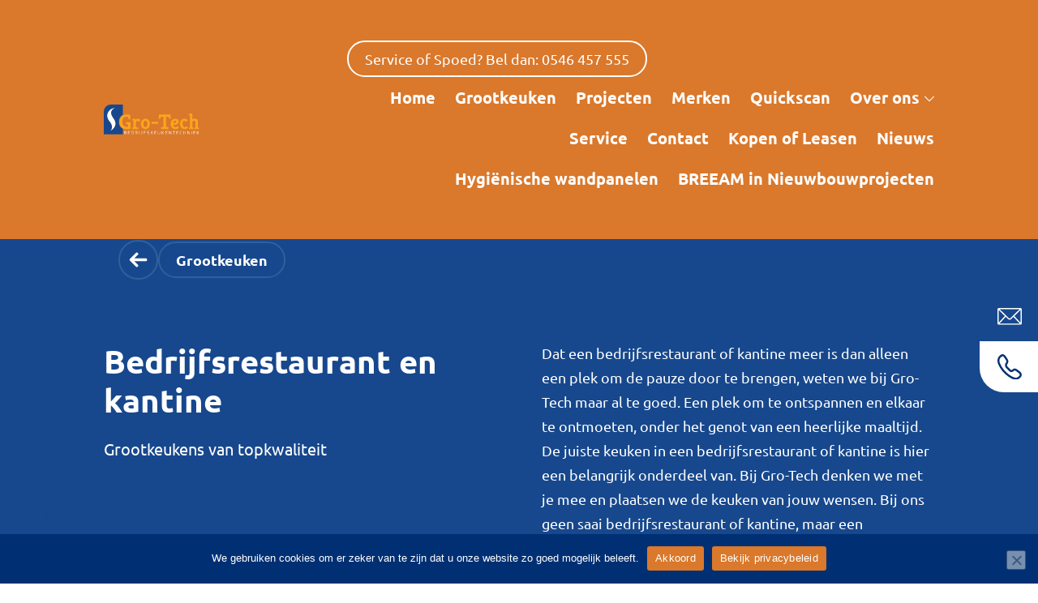

--- FILE ---
content_type: text/html; charset=UTF-8
request_url: https://www.gro-tech.nl/grootkeuken/bedrijfsrestaurant-en-kantine/
body_size: 32257
content:
<!DOCTYPE html>
<html lang="nl-NL">
<head>
	<title>Bedrijfsrestaurant en kantine - Gro-Tech Bedrijfskeukentechniek</title>
<link data-rocket-prefetch href="https://static.hotjar.com" rel="dns-prefetch">
<link data-rocket-prefetch href="https://www.googletagmanager.com" rel="dns-prefetch">
<link data-rocket-prefetch href="https://script.hotjar.com" rel="dns-prefetch">
<style id="wpr-usedcss">:where(.wp-block-button__link){border-radius:9999px;box-shadow:none;padding:calc(.667em + 2px) calc(1.333em + 2px);text-decoration:none}:where(.wp-block-calendar table:not(.has-background) th){background:#ddd}:where(.wp-block-columns){margin-bottom:1.75em}:where(.wp-block-columns.has-background){padding:1.25em 2.375em}:where(.wp-block-post-comments input[type=submit]){border:none}:where(.wp-block-cover-image:not(.has-text-color)),:where(.wp-block-cover:not(.has-text-color)){color:#fff}:where(.wp-block-cover-image.is-light:not(.has-text-color)),:where(.wp-block-cover.is-light:not(.has-text-color)){color:#000}:where(.wp-block-file){margin-bottom:1.5em}:where(.wp-block-file__button){border-radius:2em;display:inline-block;padding:.5em 1em}:where(.wp-block-file__button):is(a):active,:where(.wp-block-file__button):is(a):focus,:where(.wp-block-file__button):is(a):hover,:where(.wp-block-file__button):is(a):visited{box-shadow:none;color:#fff;opacity:.85;text-decoration:none}:where(.wp-block-latest-comments:not([style*=line-height] .wp-block-latest-comments__comment)){line-height:1.1}:where(.wp-block-latest-comments:not([style*=line-height] .wp-block-latest-comments__comment-excerpt p)){line-height:1.8}ul{box-sizing:border-box}:where(.wp-block-navigation.has-background .wp-block-navigation-item a:not(.wp-element-button)),:where(.wp-block-navigation.has-background .wp-block-navigation-submenu a:not(.wp-element-button)){padding:.5em 1em}:where(.wp-block-navigation .wp-block-navigation__submenu-container .wp-block-navigation-item a:not(.wp-element-button)),:where(.wp-block-navigation .wp-block-navigation__submenu-container .wp-block-navigation-submenu a:not(.wp-element-button)),:where(.wp-block-navigation .wp-block-navigation__submenu-container .wp-block-navigation-submenu button.wp-block-navigation-item__content),:where(.wp-block-navigation .wp-block-navigation__submenu-container .wp-block-pages-list__item button.wp-block-navigation-item__content){padding:.5em 1em}:where(p.has-text-color:not(.has-link-color)) a{color:inherit}:where(.wp-block-post-excerpt){margin-bottom:var(--wp--style--block-gap);margin-top:var(--wp--style--block-gap)}:where(.wp-block-pullquote){margin:0 0 1em}:where(.wp-block-search__button){border:1px solid #ccc;padding:6px 10px}:where(.wp-block-search__button-inside .wp-block-search__inside-wrapper){border:1px solid #949494;box-sizing:border-box;padding:4px}:where(.wp-block-search__button-inside .wp-block-search__inside-wrapper) .wp-block-search__input{border:none;border-radius:0;padding:0 4px}:where(.wp-block-search__button-inside .wp-block-search__inside-wrapper) .wp-block-search__input:focus{outline:0}:where(.wp-block-search__button-inside .wp-block-search__inside-wrapper) :where(.wp-block-search__button){padding:4px 8px}:where(.wp-block-term-description){margin-bottom:var(--wp--style--block-gap);margin-top:var(--wp--style--block-gap)}:where(pre.wp-block-verse){font-family:inherit}.entry-content{counter-reset:footnotes}:root{--wp--preset--font-size--normal:16px;--wp--preset--font-size--huge:42px}.screen-reader-text{clip:rect(1px,1px,1px,1px);word-wrap:normal!important;border:0;-webkit-clip-path:inset(50%);clip-path:inset(50%);height:1px;margin:-1px;overflow:hidden;padding:0;position:absolute;width:1px}.screen-reader-text:focus{clip:auto!important;background-color:#ddd;-webkit-clip-path:none;clip-path:none;color:#444;display:block;font-size:1em;height:auto;left:5px;line-height:normal;padding:15px 23px 14px;text-decoration:none;top:5px;width:auto;z-index:100000}html :where(.has-border-color){border-style:solid}html :where([style*=border-top-color]){border-top-style:solid}html :where([style*=border-right-color]){border-right-style:solid}html :where([style*=border-bottom-color]){border-bottom-style:solid}html :where([style*=border-left-color]){border-left-style:solid}html :where([style*=border-width]){border-style:solid}html :where([style*=border-top-width]){border-top-style:solid}html :where([style*=border-right-width]){border-right-style:solid}html :where([style*=border-bottom-width]){border-bottom-style:solid}html :where([style*=border-left-width]){border-left-style:solid}html :where(img[class*=wp-image-]){height:auto;max-width:100%}:where(figure){margin:0 0 1em}html :where(.is-position-sticky){--wp-admin--admin-bar--position-offset:var(--wp-admin--admin-bar--height,0px)}@media screen and (max-width:600px){html :where(.is-position-sticky){--wp-admin--admin-bar--position-offset:0px}}body{--wp--preset--color--black:#000000;--wp--preset--color--cyan-bluish-gray:#abb8c3;--wp--preset--color--white:#ffffff;--wp--preset--color--pale-pink:#f78da7;--wp--preset--color--vivid-red:#cf2e2e;--wp--preset--color--luminous-vivid-orange:#ff6900;--wp--preset--color--luminous-vivid-amber:#fcb900;--wp--preset--color--light-green-cyan:#7bdcb5;--wp--preset--color--vivid-green-cyan:#00d084;--wp--preset--color--pale-cyan-blue:#8ed1fc;--wp--preset--color--vivid-cyan-blue:#0693e3;--wp--preset--color--vivid-purple:#9b51e0;--wp--preset--gradient--vivid-cyan-blue-to-vivid-purple:linear-gradient(135deg,rgba(6, 147, 227, 1) 0%,rgb(155, 81, 224) 100%);--wp--preset--gradient--light-green-cyan-to-vivid-green-cyan:linear-gradient(135deg,rgb(122, 220, 180) 0%,rgb(0, 208, 130) 100%);--wp--preset--gradient--luminous-vivid-amber-to-luminous-vivid-orange:linear-gradient(135deg,rgba(252, 185, 0, 1) 0%,rgba(255, 105, 0, 1) 100%);--wp--preset--gradient--luminous-vivid-orange-to-vivid-red:linear-gradient(135deg,rgba(255, 105, 0, 1) 0%,rgb(207, 46, 46) 100%);--wp--preset--gradient--very-light-gray-to-cyan-bluish-gray:linear-gradient(135deg,rgb(238, 238, 238) 0%,rgb(169, 184, 195) 100%);--wp--preset--gradient--cool-to-warm-spectrum:linear-gradient(135deg,rgb(74, 234, 220) 0%,rgb(151, 120, 209) 20%,rgb(207, 42, 186) 40%,rgb(238, 44, 130) 60%,rgb(251, 105, 98) 80%,rgb(254, 248, 76) 100%);--wp--preset--gradient--blush-light-purple:linear-gradient(135deg,rgb(255, 206, 236) 0%,rgb(152, 150, 240) 100%);--wp--preset--gradient--blush-bordeaux:linear-gradient(135deg,rgb(254, 205, 165) 0%,rgb(254, 45, 45) 50%,rgb(107, 0, 62) 100%);--wp--preset--gradient--luminous-dusk:linear-gradient(135deg,rgb(255, 203, 112) 0%,rgb(199, 81, 192) 50%,rgb(65, 88, 208) 100%);--wp--preset--gradient--pale-ocean:linear-gradient(135deg,rgb(255, 245, 203) 0%,rgb(182, 227, 212) 50%,rgb(51, 167, 181) 100%);--wp--preset--gradient--electric-grass:linear-gradient(135deg,rgb(202, 248, 128) 0%,rgb(113, 206, 126) 100%);--wp--preset--gradient--midnight:linear-gradient(135deg,rgb(2, 3, 129) 0%,rgb(40, 116, 252) 100%);--wp--preset--font-size--small:13px;--wp--preset--font-size--medium:20px;--wp--preset--font-size--large:36px;--wp--preset--font-size--x-large:42px;--wp--preset--spacing--20:0.44rem;--wp--preset--spacing--30:0.67rem;--wp--preset--spacing--40:1rem;--wp--preset--spacing--50:1.5rem;--wp--preset--spacing--60:2.25rem;--wp--preset--spacing--70:3.38rem;--wp--preset--spacing--80:5.06rem;--wp--preset--shadow--natural:6px 6px 9px rgba(0, 0, 0, .2);--wp--preset--shadow--deep:12px 12px 50px rgba(0, 0, 0, .4);--wp--preset--shadow--sharp:6px 6px 0px rgba(0, 0, 0, .2);--wp--preset--shadow--outlined:6px 6px 0px -3px rgba(255, 255, 255, 1),6px 6px rgba(0, 0, 0, 1);--wp--preset--shadow--crisp:6px 6px 0px rgba(0, 0, 0, 1)}:where(.is-layout-flex){gap:.5em}:where(.is-layout-grid){gap:.5em}:where(.wp-block-post-template.is-layout-flex){gap:1.25em}:where(.wp-block-post-template.is-layout-grid){gap:1.25em}:where(.wp-block-columns.is-layout-flex){gap:2em}:where(.wp-block-columns.is-layout-grid){gap:2em}:root{--swiper-theme-color:#007aff}.swiper-container{margin-left:auto;margin-right:auto;position:relative;overflow:hidden;list-style:none;padding:0;z-index:1}.swiper-wrapper{position:relative;width:100%;height:100%;z-index:1;display:flex;transition-property:transform;box-sizing:content-box}.swiper-wrapper{transform:translate3d(0,0,0)}.swiper-slide{flex-shrink:0;width:100%;height:100%;position:relative;transition-property:transform}.swiper-slide-invisible-blank{visibility:hidden}:root{--swiper-navigation-size:44px}.swiper-button-lock{display:none}.swiper-pagination-bullet{width:8px;height:8px;display:inline-block;border-radius:100%;background:#000;opacity:.2}button.swiper-pagination-bullet{border:none;margin:0;padding:0;box-shadow:none;-webkit-appearance:none;-moz-appearance:none;appearance:none}.swiper-pagination-clickable .swiper-pagination-bullet{cursor:pointer}.swiper-pagination-bullet-active{opacity:1;background:var(--swiper-pagination-color,var(--swiper-theme-color))}.swiper-pagination-lock{display:none}.swiper-scrollbar-drag{height:100%;width:100%;position:relative;background:rgba(0,0,0,.5);border-radius:10px;left:0;top:0}.swiper-scrollbar-lock{display:none}.swiper-zoom-container{width:100%;height:100%;display:flex;justify-content:center;align-items:center;text-align:center}.swiper-zoom-container>img,.swiper-zoom-container>svg{max-width:100%;max-height:100%;object-fit:contain}.swiper-slide-zoomed{cursor:move}.swiper-lazy-preloader{width:42px;height:42px;position:absolute;left:50%;top:50%;margin-left:-21px;margin-top:-21px;z-index:10;transform-origin:50%;animation:1s linear infinite swiper-preloader-spin;box-sizing:border-box;border:4px solid var(--swiper-preloader-color,var(--swiper-theme-color));border-radius:50%;border-top-color:transparent}@keyframes swiper-preloader-spin{100%{transform:rotate(360deg)}}.swiper-container .swiper-notification{position:absolute;left:0;top:0;pointer-events:none;opacity:0;z-index:-1000}.no-js .owl-carousel{display:block}@keyframes fadeOut{0%{opacity:1}100%{opacity:0}}.owl-height{transition:height .5s ease-in-out}body.compensate-for-scrollbar{overflow:hidden}.fancybox-active{height:auto}.fancybox-is-hidden{left:-9999px;margin:0;position:absolute!important;top:-9999px;visibility:hidden}.fancybox-container{-webkit-backface-visibility:hidden;height:100%;left:0;outline:0;position:fixed;-webkit-tap-highlight-color:transparent;top:0;-ms-touch-action:manipulation;touch-action:manipulation;transform:translateZ(0);width:100%;z-index:99992}.fancybox-container *{box-sizing:border-box}.fancybox-bg,.fancybox-inner,.fancybox-outer,.fancybox-stage{bottom:0;left:0;position:absolute;right:0;top:0}.fancybox-outer{-webkit-overflow-scrolling:touch;overflow-y:auto}.fancybox-bg{background:#1e1e1e;opacity:0;transition-duration:inherit;transition-property:opacity;transition-timing-function:cubic-bezier(.47,0,.74,.71)}.fancybox-is-open .fancybox-bg{opacity:.9;transition-timing-function:cubic-bezier(.22,.61,.36,1)}.fancybox-caption,.fancybox-infobar,.fancybox-navigation .fancybox-button,.fancybox-toolbar{direction:ltr;opacity:0;position:absolute;transition:opacity .25s ease,visibility 0s ease .25s;visibility:hidden;z-index:99997}.fancybox-show-caption .fancybox-caption,.fancybox-show-infobar .fancybox-infobar,.fancybox-show-nav .fancybox-navigation .fancybox-button,.fancybox-show-toolbar .fancybox-toolbar{opacity:1;transition:opacity .25s ease 0s,visibility 0s ease 0s;visibility:visible}.fancybox-infobar{color:#ccc;font-size:13px;-webkit-font-smoothing:subpixel-antialiased;height:44px;left:0;line-height:44px;min-width:44px;mix-blend-mode:difference;padding:0 10px;pointer-events:none;top:0;-webkit-touch-callout:none;-webkit-user-select:none;-moz-user-select:none;-ms-user-select:none;user-select:none}.fancybox-toolbar{right:0;top:0}.fancybox-stage{direction:ltr;overflow:visible;transform:translateZ(0);z-index:99994}.fancybox-is-open .fancybox-stage{overflow:hidden}.fancybox-slide{-webkit-backface-visibility:hidden;display:none;height:100%;left:0;outline:0;overflow:auto;-webkit-overflow-scrolling:touch;padding:44px;position:absolute;text-align:center;top:0;transition-property:transform,opacity;white-space:normal;width:100%;z-index:99994}.fancybox-slide:before{content:"";display:inline-block;font-size:0;height:100%;vertical-align:middle;width:0}.fancybox-is-sliding .fancybox-slide,.fancybox-slide--current,.fancybox-slide--next,.fancybox-slide--previous{display:block}.fancybox-slide--image{overflow:hidden;padding:44px 0}.fancybox-slide--image:before{display:none}.fancybox-slide--html{padding:6px}.fancybox-content{background:#fff;display:inline-block;margin:0;max-width:100%;overflow:auto;-webkit-overflow-scrolling:touch;padding:44px;position:relative;text-align:left;vertical-align:middle}.fancybox-slide--image .fancybox-content{animation-timing-function:cubic-bezier(.5,0,.14,1);-webkit-backface-visibility:hidden;background:0 0;background-repeat:no-repeat;background-size:100% 100%;left:0;max-width:none;overflow:visible;padding:0;position:absolute;top:0;transform-origin:top left;transition-property:transform,opacity;-webkit-user-select:none;-moz-user-select:none;-ms-user-select:none;user-select:none;z-index:99995}.fancybox-can-zoomOut .fancybox-content{cursor:zoom-out}.fancybox-can-zoomIn .fancybox-content{cursor:zoom-in}.fancybox-can-pan .fancybox-content,.fancybox-can-swipe .fancybox-content{cursor:grab}.fancybox-is-grabbing .fancybox-content{cursor:grabbing}.fancybox-container [data-selectable=true]{cursor:text}.fancybox-image,.fancybox-spaceball{background:0 0;border:0;height:100%;left:0;margin:0;max-height:none;max-width:none;padding:0;position:absolute;top:0;-webkit-user-select:none;-moz-user-select:none;-ms-user-select:none;user-select:none;width:100%}.fancybox-spaceball{z-index:1}.fancybox-slide--iframe .fancybox-content,.fancybox-slide--map .fancybox-content,.fancybox-slide--pdf .fancybox-content,.fancybox-slide--video .fancybox-content{height:100%;overflow:visible;padding:0;width:100%}.fancybox-slide--video .fancybox-content{background:#000}.fancybox-slide--map .fancybox-content{background:#e5e3df}.fancybox-slide--iframe .fancybox-content{background:#fff}.fancybox-iframe,.fancybox-video{background:0 0;border:0;display:block;height:100%;margin:0;overflow:hidden;padding:0;width:100%}.fancybox-iframe{left:0;position:absolute;top:0}.fancybox-error{background:#fff;cursor:default;max-width:400px;padding:40px;width:100%}.fancybox-error p{color:#444;font-size:16px;line-height:20px;margin:0;padding:0}.fancybox-button{background:rgba(30,30,30,.6);border:0;border-radius:0;box-shadow:none;cursor:pointer;display:inline-block;height:44px;margin:0;padding:10px;position:relative;transition:color .2s;vertical-align:top;visibility:inherit;width:44px}.fancybox-button,.fancybox-button:link,.fancybox-button:visited{color:#ccc}.fancybox-button:hover{color:#fff}.fancybox-button:focus{outline:0}.fancybox-button.fancybox-focus{outline:dotted 1px}.fancybox-button[disabled],.fancybox-button[disabled]:hover{color:#888;cursor:default;outline:0}.fancybox-button div{height:100%}.fancybox-button svg{display:block;height:100%;overflow:visible;position:relative;width:100%}.fancybox-button svg path{fill:currentColor;stroke-width:0}.fancybox-button--fsenter svg:nth-child(2),.fancybox-button--fsexit svg:first-child,.fancybox-button--pause svg:first-child,.fancybox-button--play svg:nth-child(2){display:none}.fancybox-progress{background:#ff5268;height:2px;left:0;position:absolute;right:0;top:0;transform:scaleX(0);transform-origin:0;transition-property:transform;transition-timing-function:linear;z-index:99998}.fancybox-close-small{background:0 0;border:0;border-radius:0;color:#ccc;cursor:pointer;opacity:.8;padding:8px;position:absolute;right:-12px;top:-44px;z-index:401}.fancybox-close-small:hover{color:#fff;opacity:1}.fancybox-slide--html .fancybox-close-small{color:currentColor;padding:10px;right:0;top:0}.fancybox-slide--image.fancybox-is-scaling .fancybox-content{overflow:hidden}.fancybox-is-scaling .fancybox-close-small,.fancybox-is-zoomable.fancybox-can-pan .fancybox-close-small{display:none}.fancybox-navigation .fancybox-button{background-clip:content-box;height:100px;opacity:0;position:absolute;top:calc(50% - 50px);width:70px}.fancybox-navigation .fancybox-button div{padding:7px}.fancybox-navigation .fancybox-button--arrow_left{left:0;left:env(safe-area-inset-left);padding:31px 26px 31px 6px}.fancybox-navigation .fancybox-button--arrow_right{padding:31px 6px 31px 26px;right:0;right:env(safe-area-inset-right)}.fancybox-caption{background:linear-gradient(0deg,rgba(0,0,0,.85) 0,rgba(0,0,0,.3) 50%,rgba(0,0,0,.15) 65%,rgba(0,0,0,.075) 75.5%,rgba(0,0,0,.037) 82.85%,rgba(0,0,0,.019) 88%,transparent);bottom:0;color:#eee;font-size:14px;font-weight:400;left:0;line-height:1.5;padding:75px 44px 25px;pointer-events:none;right:0;text-align:center;z-index:99996}@supports (padding:max(0px)){.fancybox-caption{padding:75px max(44px,env(safe-area-inset-right)) max(25px,env(safe-area-inset-bottom)) max(44px,env(safe-area-inset-left))}}.fancybox-caption--separate{margin-top:-50px}.fancybox-caption__body{max-height:50vh;overflow:auto;pointer-events:all}.fancybox-caption a,.fancybox-caption a:link,.fancybox-caption a:visited{color:#ccc;text-decoration:none}.fancybox-caption a:hover{color:#fff;text-decoration:underline}.fancybox-loading{animation:1s linear infinite a;background:0 0;border:4px solid #888;border-bottom-color:#fff;border-radius:50%;height:50px;left:50%;margin:-25px 0 0 -25px;opacity:.7;padding:0;position:absolute;top:50%;width:50px;z-index:99999}@keyframes a{to{transform:rotate(1turn)}}.fancybox-animated{transition-timing-function:cubic-bezier(0,0,.25,1)}.fancybox-fx-slide.fancybox-slide--previous{opacity:0;transform:translate3d(-100%,0,0)}.fancybox-fx-slide.fancybox-slide--next{opacity:0;transform:translate3d(100%,0,0)}.fancybox-fx-slide.fancybox-slide--current{opacity:1;transform:translateZ(0)}.fancybox-fx-fade.fancybox-slide--next,.fancybox-fx-fade.fancybox-slide--previous{opacity:0;transition-timing-function:cubic-bezier(.19,1,.22,1)}.fancybox-fx-fade.fancybox-slide--current{opacity:1}.fancybox-fx-zoom-in-out.fancybox-slide--previous{opacity:0;transform:scale3d(1.5,1.5,1.5)}.fancybox-fx-zoom-in-out.fancybox-slide--next{opacity:0;transform:scale3d(.5,.5,.5)}.fancybox-fx-zoom-in-out.fancybox-slide--current{opacity:1;transform:scaleX(1)}.fancybox-fx-rotate.fancybox-slide--previous{opacity:0;transform:rotate(-1turn)}.fancybox-fx-rotate.fancybox-slide--next{opacity:0;transform:rotate(1turn)}.fancybox-fx-rotate.fancybox-slide--current{opacity:1;transform:rotate(0)}.fancybox-fx-circular.fancybox-slide--previous{opacity:0;transform:scale3d(0,0,0) translate3d(-100%,0,0)}.fancybox-fx-circular.fancybox-slide--next{opacity:0;transform:scale3d(0,0,0) translate3d(100%,0,0)}.fancybox-fx-circular.fancybox-slide--current{opacity:1;transform:scaleX(1) translateZ(0)}.fancybox-fx-tube.fancybox-slide--previous{transform:translate3d(-100%,0,0) scale(.1) skew(-10deg)}.fancybox-fx-tube.fancybox-slide--next{transform:translate3d(100%,0,0) scale(.1) skew(10deg)}.fancybox-fx-tube.fancybox-slide--current{transform:translateZ(0) scale(1)}@media (max-height:576px){.fancybox-slide{padding-left:6px;padding-right:6px}.fancybox-slide--image{padding:6px 0}.fancybox-close-small{right:-6px}.fancybox-slide--image .fancybox-close-small{background:#4e4e4e;color:#f2f4f6;height:36px;opacity:1;padding:6px;right:0;top:0;width:36px}.fancybox-caption{padding-left:12px;padding-right:12px}@supports (padding:max(0px)){.fancybox-caption{padding-left:max(12px,env(safe-area-inset-left));padding-right:max(12px,env(safe-area-inset-right))}}}.fancybox-share{background:#f4f4f4;border-radius:3px;max-width:90%;padding:30px;text-align:center}.fancybox-share h1{color:#222;font-size:35px;font-weight:700;margin:0 0 20px}.fancybox-share p{margin:0;padding:0}.fancybox-share__button{border:0;border-radius:3px;display:inline-block;font-size:14px;font-weight:700;line-height:40px;margin:0 5px 10px;min-width:130px;padding:0 15px;text-decoration:none;transition:all .2s;-webkit-user-select:none;-moz-user-select:none;-ms-user-select:none;user-select:none;white-space:nowrap}.fancybox-share__button:link,.fancybox-share__button:visited{color:#fff}.fancybox-share__button:hover{text-decoration:none}.fancybox-share__button--fb{background:#3b5998}.fancybox-share__button--fb:hover{background:#344e86}.fancybox-share__button--pt{background:#bd081d}.fancybox-share__button--pt:hover{background:#aa0719}.fancybox-share__button--tw{background:#1da1f2}.fancybox-share__button--tw:hover{background:#0d95e8}.fancybox-share__button svg{height:25px;margin-right:7px;position:relative;top:-1px;vertical-align:middle;width:25px}.fancybox-share__button svg path{fill:#fff}.fancybox-share__input{background:0 0;border:0;border-bottom:1px solid #d7d7d7;border-radius:0;color:#5d5b5b;font-size:14px;margin:10px 0 0;outline:0;padding:10px 15px;width:100%}.fancybox-thumbs{background:#ddd;bottom:0;display:none;margin:0;-webkit-overflow-scrolling:touch;-ms-overflow-style:-ms-autohiding-scrollbar;padding:2px 2px 4px;position:absolute;right:0;-webkit-tap-highlight-color:transparent;top:0;width:212px;z-index:99995}.fancybox-thumbs-x{overflow-x:auto;overflow-y:hidden}.fancybox-show-thumbs .fancybox-thumbs{display:block}.fancybox-show-thumbs .fancybox-inner{right:212px}.fancybox-thumbs__list{font-size:0;height:100%;list-style:none;margin:0;overflow-x:hidden;overflow-y:auto;padding:0;position:absolute;position:relative;white-space:nowrap;width:100%}.fancybox-thumbs-x .fancybox-thumbs__list{overflow:hidden}.fancybox-thumbs-y .fancybox-thumbs__list::-webkit-scrollbar{width:7px}.fancybox-thumbs-y .fancybox-thumbs__list::-webkit-scrollbar-track{background:#fff;border-radius:10px;box-shadow:inset 0 0 6px rgba(0,0,0,.3)}.fancybox-thumbs-y .fancybox-thumbs__list::-webkit-scrollbar-thumb{background:#2a2a2a;border-radius:10px}.fancybox-thumbs__list a{-webkit-backface-visibility:hidden;backface-visibility:hidden;background-color:rgba(0,0,0,.1);background-position:50%;background-repeat:no-repeat;background-size:cover;cursor:pointer;float:left;height:75px;margin:2px;max-height:calc(100% - 8px);max-width:calc(50% - 4px);outline:0;overflow:hidden;padding:0;position:relative;-webkit-tap-highlight-color:transparent;width:100px}.fancybox-thumbs__list a:before{border:6px solid #ff5268;bottom:0;content:"";left:0;opacity:0;position:absolute;right:0;top:0;transition:all .2s cubic-bezier(.25,.46,.45,.94);z-index:99991}.fancybox-thumbs__list a:focus:before{opacity:.5}.fancybox-thumbs__list a.fancybox-thumbs-active:before{opacity:1}@media (max-width:576px){.fancybox-thumbs{width:110px}.fancybox-show-thumbs .fancybox-inner{right:110px}.fancybox-thumbs__list a{max-width:calc(100% - 10px)}}@font-face{font-family:ubuntu;src:url("https://use.typekit.net/af/1bb10d/00000000000000003b9b1392/27/l?primer=7cdcb44be4a7db8877ffa5c0007b8dd865b3bbc383831fe2ea177f62257a9191&fvd=n4&v=3") format("woff2"),url("https://use.typekit.net/af/1bb10d/00000000000000003b9b1392/27/d?primer=7cdcb44be4a7db8877ffa5c0007b8dd865b3bbc383831fe2ea177f62257a9191&fvd=n4&v=3") format("woff"),url("https://use.typekit.net/af/1bb10d/00000000000000003b9b1392/27/a?primer=7cdcb44be4a7db8877ffa5c0007b8dd865b3bbc383831fe2ea177f62257a9191&fvd=n4&v=3") format("opentype");font-display:swap;font-style:normal;font-weight:400;font-stretch:normal}@font-face{font-family:ubuntu;src:url("https://use.typekit.net/af/cbd133/00000000000000003b9b1396/27/l?primer=7cdcb44be4a7db8877ffa5c0007b8dd865b3bbc383831fe2ea177f62257a9191&fvd=n7&v=3") format("woff2"),url("https://use.typekit.net/af/cbd133/00000000000000003b9b1396/27/d?primer=7cdcb44be4a7db8877ffa5c0007b8dd865b3bbc383831fe2ea177f62257a9191&fvd=n7&v=3") format("woff"),url("https://use.typekit.net/af/cbd133/00000000000000003b9b1396/27/a?primer=7cdcb44be4a7db8877ffa5c0007b8dd865b3bbc383831fe2ea177f62257a9191&fvd=n7&v=3") format("opentype");font-display:swap;font-style:normal;font-weight:700;font-stretch:normal}a,address,body,center,code,div,fieldset,form,h1,h2,h4,html,iframe,img,label,legend,li,object,p,span,strong,ul,var{margin:0;padding:0;padding-bottom:0;border:0;outline:0;background:0 0;font-size:100%;vertical-align:baseline;-webkit-text-size-adjust:100%;-ms-text-size-adjust:100%}*{-webkit-box-sizing:border-box;-moz-box-sizing:border-box;box-sizing:border-box}img{display:block;max-width:100%;height:auto}button,input{outline:0}.clearfix::after{display:block;visibility:hidden;clear:both;height:0;font-size:0;content:" "}.entry-content ul{padding-left:15px;padding-bottom:1em}.entry-content ul:last-child{padding-bottom:0}p{padding-bottom:1em}p:last-child{padding-bottom:0}.mk_builder p{padding:0}.mk_builder p:empty{padding:0!important}.mk_builder .mk_sectie p{padding-bottom:1.7em}.mk_builder .mk_sectie p:last-child{padding-bottom:0}.mk_sectie{position:relative;padding:30px 0}.mk_rij{position:relative;width:80%;max-width:1200px;margin:0 auto;padding:15px 0}.mk_rij:after{content:"";display:block;height:0;width:0;line-height:0;clear:both;visibility:hidden}.mk_kolom{margin-right:5.5%;float:left;min-height:1px}.mk_kolom_1_1{width:100%;margin-right:0}.mk_kolom_1_2{width:47.25%}.mk_kolom_1_4{width:20.875%}.mk_kolom_2:nth-child(2n+2){margin-right:0}.mk_kolom_4:nth-child(4n+4){margin-right:0}.mk_module{margin-bottom:15px;float:left;width:100%}.mk_titel{margin-bottom:10px}.fancybox-container{z-index:9999999}.mk_scrolltop{position:fixed;z-index:99999;bottom:125px;padding:10px;-webkit-border-top-left-radius:5px;-moz-border-radius-topleft:5px;border-top-left-radius:5px;-webkit-border-bottom-left-radius:5px;-moz-border-radius-bottomleft:5px;border-bottom-left-radius:5px;background:rgba(0,0,0,.4);text-align:center;text-decoration:none;cursor:pointer;right:-40px;transition:.5s;-webkit-transition:.5s}.mk_scrolltop.active{right:0}.mk_scrolltop:before{content:url("https://www.gro-tech.nl/wp-content/themes/Mediakanjers/images/up.svg");width:20px;height:20px;display:block;line-height:0}@media only screen and (max-width:980px){.mk_kolom_2{width:100%;margin-bottom:30px;margin-right:0}.mk_kolom_2:last-child{margin-bottom:0}.mk_kolom_1_4:nth-child(n){width:47.25%}.mk_kolom_1_4:nth-child(-n+2){margin-bottom:30px}.mk_kolom_4:nth-child(2n+2){margin-right:0}.mk_kolom_4:nth-child(3){margin-bottom:0}}@media only screen and (max-width:479px){.mk_kolom_1_4:nth-child(n){width:100%;margin-right:0}.mk_kolom_1_4:nth-child(3){margin-bottom:30px}}body{font-family:Ubuntu;font-size:18px;font-weight:400;line-height:1.7em;color:#17488d}#cookie-notice .cn-button{background-color:#17488d}#mk-main-area{overflow:hidden}.mk_sectie{padding:50px 0;background-position:center;background-size:cover}.mk_rij{z-index:9;width:80%;max-width:1400px;padding:25px 0}.mk_module{margin-bottom:30px}.mk_module:last-child{margin-bottom:0}.mk_sectie .mk_rij.groot,.mk_sectie.groot .mk_rij{max-width:1700px;width:90%}.mk_sectie .mk_rij.klein,.mk_sectie.klein .mk_rij{max-width:1000px}.mk_sectie .mk_rij.center,.mk_sectie.center .mk_rij{text-align:center}.mk_sectie .mk_rij.center .mk_knop_inner,.mk_sectie.center .mk_rij .mk_knop_inner{display:inline-block}.mk_sectie .mk_rij.center img,.mk_sectie.center .mk_rij img{margin:0 auto}.mk_sectie .mk_rij.center h1:after,.mk_sectie .mk_rij.center h2:after,.mk_sectie.center h1:after,.mk_sectie.center h2:after{margin:12px auto 15px}h1{font-size:40px;font-family:Ubuntu;font-weight:700;line-height:1.2em;color:inherit}h2{font-size:40px;font-family:Ubuntu;font-weight:700;line-height:1.2em;color:inherit}h4{font-size:18px;font-family:Ubuntu;font-weight:700;line-height:1.2em;color:inherit}.mk_titel span{display:block;font-size:18px;color:#17488d;font-weight:700;line-height:1.2em}.mk_titel.center{text-align:center}.mk_titel.right{text-align:right}.mk_titel.left{text-align:left}.mk_titel.style>.mk_titel_inner>*{font-family:Ubuntu}.mk_titel.groot h1,.mk_titel.groot h2{font-size:75px}.mk_titel.groot h4{font-size:20px}.mk_titel.klein h1,.mk_titel.klein h2{font-size:20px}.mk_titel.klein h4{font-size:18px}.mk_sectie.bordertop_half:before{content:"";width:100%;height:50%;position:absolute;top:0;left:0;background-color:#fff}.mk_sectie.light+.mk_sectie.bordertop_half:before{background-color:#fff}.mk_sectie .mk_rij.light .mk_kolom:first-child{background-color:inherit}.mk_sectie.blauw+.mk_sectie.bordertop_half:before{background-color:#17488d}.mk_sectie .mk_rij.blauw .mk_kolom:first-child{background-color:#fff}.mk_sectie .mk_rij.nopadding,.mk_sectie.nopadding,.mk_sectie.nopadding>.mk_rij{padding:0}.mk_sectie .mk_rij.nopaddingbottom,.mk_sectie.nopaddingbottom,.mk_sectie.nopaddingbottom>.mk_rij{padding-bottom:0}.mk_sectie.static{position:static}.mk_sectie.hide{display:none}.mk_tekst.groot{font-size:20px;line-height:1.7em}.mk_tekst.center{text-align:center}.mk_tekst.right{text-align:right}.mk_tekst.left{text-align:left}a{text-decoration:none;color:#17488d}.mk_tekst:not(.nolink) .mk_tekst_inner a{font-weight:700;color:#17488d;position:relative;transition:.2s;-webkit-transition:.2s}.mk_tekst:not(.nolink) .mk_tekst_inner a:hover{text-decoration:none;color:#fff}.mk_tekst:not(.nolink) .mk_tekst_inner a:after{content:"";position:absolute;left:0;bottom:-2px;width:0;transition:.2s;-webkit-transition:.2s}.mk_tekst:not(.nolink) .mk_tekst_inner a:hover:after{width:100%;height:2px;background-color:#fff}.mk_tekst_inner>ul{list-style:none;padding-left:0;padding-bottom:1.7em}.mk_tekst_inner>ul li{position:relative;padding-left:30px}.mk_tekst_inner>ul li:before{content:url("https://www.gro-tech.nl/wp-content/themes/Mediakanjers/images/checkmark_orange.svg");width:14px;position:absolute;top:0;left:0}.mk_sectie.oranje .mk_tekst_inner>ul li:before{content:url("https://www.gro-tech.nl/wp-content/themes/Mediakanjers/images/checkmark_wit.svg")}.mk_tekst_inner h1:not(:last-child){padding-bottom:27.2px}.mk_tekst_inner h2:not(:last-child){padding-bottom:27.2px}.mk_tekst_inner h4:not(:last-child){padding-bottom:27.2px}.mk_tekst_inner h2{font-size:30px}.mk_tekst_inner h2::after{display:none}.mk_button{font-size:18px;font-family:Ubuntu;font-weight:700;color:#fff;background:#17488d;white-space:nowrap;padding:5px 30px;border-radius:50px;float:left;text-decoration:none;transition:.2s;-webkit-transition:.2s;display:flex;align-items:center}.mk_button:hover{color:#f99200}.mk_button:after{content:url("https://www.gro-tech.nl/wp-content/themes/Mediakanjers/images/arrow_right.svg");height:45px;opacity:1;display:inline-block;width:20px;margin-left:10px;position:relative;transition:.2s;-webkit-transition:.2s}.mk_button:hover:after{opacity:1;margin-left:20px}.mk_knop.auto{width:auto;padding-right:10px;margin-bottom:15px}.mk_knop.auto+.mk_module:not(.auto){clear:left}.mk_sectie .mk_rij.center .mk_knop.auto,.mk_sectie.center .mk_rij .mk_knop.auto{display:inline-block;float:none}.mk_code.video .mk_code_inner{padding-top:56%;position:relative}.mk_code.video .mk_code_inner iframe{position:absolute;top:0;left:0;width:100%;height:100%}.mk_module.auto:not(.mk_knop){width:auto;margin-right:80px;margin-bottom:15px}.mk_module.auto:not(.mk_knop)+.mk_module.auto:not(.mk_knop){margin-right:0}.mk_module.auto:not(.mk_knop)+.mk_module:not(.auto){clear:left}.mk_afbeelding.border .mk_afbeelding_inner img{border-radius:10px}.mk_afbeelding.center img{margin:0 auto}@media only screen and (min-width:980px){.mk_sectie .mk_rij.kolom_1_4 .mk_kolom_1_1,.mk_sectie.kolom_1_4 .mk_kolom_1_1{width:20.875%}.mk_sectie .mk_rij.kolom_1_4 .mk_kolom_1_2:first-child,.mk_sectie.kolom_1_4 .mk_kolom_1_2:first-child{width:20.875%}.mk_sectie .mk_rij.kolom_1_4 .mk_kolom_1_2:nth-child(2),.mk_sectie.kolom_1_4 .mk_kolom_1_2:nth-child(2){width:73.625%}}.owl-prev{position:absolute;top:50%;left:0;transform:translateY(-50%);-webkit-transform:translateY(-50%)}.owl-prev::before{content:url("https://www.gro-tech.nl/wp-content/themes/Mediakanjers/images/arrow.svg");width:24px;display:block;padding:10px;transform:rotateY(180deg);-webkit-transform:rotateY(180deg)}.owl-next{position:absolute;top:50%;right:0;transform:translateY(-50%);-webkit-transform:translateY(-50%)}.owl-next::before{content:url("https://www.gro-tech.nl/wp-content/themes/Mediakanjers/images/arrow.svg");width:24px;display:block;padding:10px}@media only screen and (max-width:767px){.mk_rij{width:90%}}#page_container #mk-main-area{padding-top:0!important}.orange_background h4{width:fit-content;background-color:#da782b;margin-right:0;margin-left:auto;border-radius:30px;padding:10px 20px;border:2px solid #fff;font-weight:400}.fancybox-thumbs.fancybox-thumbs-x{right:0;top:auto;width:100%;height:25vw;max-height:90px}.fancybox-show-thumbs .fancybox-inner{right:0}#full_header{padding-top:50px;padding-bottom:50px;background-color:#da782b;position:relative;top:0;left:0;width:100%;z-index:999;color:#fff}#full_header>.mk_rij{padding-top:0;padding-bottom:0;display:flex;flex-direction:row;justify-content:space-between;align-items:center}.header_img{width:280px}@media screen and (max-width:980px){.header_img{width:230px}}#mk-info{float:right;font-weight:400;color:#000;padding:5px 0}#mk-info .mk_email,#mk-info .mk_telefoon{display:inline-block;font-size:15px}#mk-info .mk_email a,#mk-info .mk_telefoon a{color:inherit;text-decoration:none}#mk-info .mk_telefoon a::before{content:url("https://www.gro-tech.nl/wp-content/themes/Mediakanjers/images/tel.svg");display:inline-block;width:20px;position:relative;top:2px;margin-right:10px}#mk-info .mk_email a::before{content:url("https://www.gro-tech.nl/wp-content/themes/Mediakanjers/images/email.svg");display:inline-block;width:20px;position:relative;top:0;margin-right:10px}#mk-info .mk_email+.mk_telefoon,#mk-info .mk_telefoon+.mk_email{margin-left:20px}@media only screen and (max-width:479px){#mk-info{line-height:1.4em;float:none}.mk_email,.mk_telefoon{width:100%;text-align:center}}.mk_menu{text-align:right;width:80%;float:right;position:relative;z-index:999}.mk_menu ul{margin-right:-10px}.mk_menu ul li{list-style:none}.mk_menu ul>li{display:inline-block;position:relative}.mk_menu ul>li>a{color:#fff;font-family:Ubuntu;font-size:20px;font-weight:700;padding:10px;display:block}.mk_menu ul>li.current-menu-item>a,.mk_menu ul>li:hover>a{position:relative}.mk_menu ul>li.current-menu-item>a::before,.mk_menu ul>li:hover>a::before{content:"";height:5px;width:calc(100% - 40px);background-color:#17488d;position:absolute;left:20px;bottom:0}.mk_menu ul>li>ul.sub-menu{position:absolute;z-index:99;min-width:200px;text-align:left;background-color:#fff;border-radius:15px;padding:10px;opacity:0;visibility:hidden;transform:translateY(10px);-webkit-transform:translateY(10px);transition:.2s;-webkit-transition:.2s}.mk_menu ul>li>ul.sub-menu>li{position:relative;float:left;width:100%}.mk_menu ul>li>ul.sub-menu>li>a{display:block;padding:10px;font-size:18px;line-height:1.2em;background-color:#fff;color:#17488d;pointer-events:visible;border-radius:10px}.mk_menu ul>li>ul.sub-menu>li>a::before{display:none}.mk_menu ul>li>ul.sub-menu>li>a:hover{background-color:#eee;color:#da782b}.mk_menu ul>li.menu-item-has-children:hover>ul.sub-menu,.mk_menu ul>li>ul.sub-menu:hover{opacity:1;visibility:visible;transform:translateY(0);-webkit-transform:translateY(0)}.mk_menu ul>li.menu-item-has-children>a:after{content:url("https://www.gro-tech.nl/wp-content/themes/Mediakanjers/images/down-arrow_wit.svg");display:inline-block;width:12px;line-height:0;margin-left:6px}.mk_menu ul>li>ul.sub-menu>li.current-menu-item>a,.mk_menu ul>li>ul.sub-menu>li:hover>a{color:#da782b}.mk_menu ul>li>ul.sub-menu>li>ul.sub-menu{position:absolute;min-width:200px;top:0;right:100%;opacity:0;visibility:hidden;transform:translateX(10px);-webkit-transform:translateX(10px);transition:.2s;-webkit-transition:.2s}.mk_menu ul>li>ul.sub-menu>li>ul.sub-menu>li{position:relative;float:left;width:100%}.mk_menu ul>li>ul.sub-menu>li>ul.sub-menu>li a{display:block;padding:10px;background-color:#fff;pointer-events:visible}.mk_menu ul>li>ul.sub-menu>li>ul.sub-menu>li a:hover{background-color:#eee}.mk_menu ul>li>ul.sub-menu>li.menu-item-has-children:hover>ul.sub-menu{opacity:1;visibility:visible;transform:translateY(0);-webkit-transform:translateY(0)}.mk_menu ul>li>ul.sub-menu>li.menu-item-has-children>a:after{content:url("https://www.gro-tech.nl/wp-content/themes/Mediakanjers/images/down-arrow.svg");display:inline-block;width:12px;line-height:0;position:absolute;top:calc(50% - 6px);right:10px}.mk_menu ul li.span>a{pointer-events:none}.mk_mobile_menu_button{display:none;float:right;margin-right:-10px}.mk_mobile_menu_close{display:none}.mk_mobile_menu{position:fixed;background-color:#fff;right:0;width:290px;height:100%;top:0;opacity:1;visibility:hidden;overflow:auto;box-shadow:0 0 5px rgba(0,0,0,.3);z-index:9999999;transform:translateX(290px);-webkit-transform:translateX(290px);transition:.5s;-webkit-transition:.5s}body.mobilemenu_open .mk_mobile_menu{visibility:visible;opacity:1;transform:translateX(0);-webkit-transform:translateX(0)}.mk_mobile_menu .logo{padding:20px;float:left;width:100%;text-align:center}.mk_mobile_menu .logo a{display:block}.mk_mobile_menu .logo img{max-width:200px;display:inline-block}.mk_mobile_menu ul{text-align:center}.mk_mobile_menu ul li{list-style:none;float:left;width:100%;position:relative}.mk_mobile_menu ul li:first-child{padding-top:40px}.mk_mobile_menu ul a{color:#000;background-color:#fff;font-size:17px;padding:10px 15px;display:block;position:relative}.mk_mobile_menu ul>li>a{text-transform:uppercase}.mk_mobile_menu ul>li>a:hover{background-color:#eee}.mk_mobile_menu ul>li.menu-item-has-children>a:after{content:url("https://www.gro-tech.nl/wp-content/themes/Mediakanjers/images/down-arrow.svg");display:inline-block;width:12px;line-height:0;position:absolute;top:calc(50% - 6px);right:10px}.mk_mobile_menu ul>li>ul.sub-menu{position:relative;width:100%;float:left}.mk_mobile_menu ul>li>ul.sub-menu>li>a{padding:10px 15px 10px 25px;pointer-events:visible}.mk_mobile_menu ul>li>ul.sub-menu>li>a:hover{background-color:#eee}.mk_mobile_menu ul>li>ul.sub-menu>li.menu-item-has-children>a:after{content:url("https://www.gro-tech.nl/wp-content/themes/Mediakanjers/images/down-arrow.svg");display:inline-block;width:12px;line-height:0;position:absolute;top:calc(50% - 6px);right:10px}.mk_mobile_menu ul>li>ul.sub-menu>li>ul.sub-menu{position:relative;width:100%;float:left}.mk_mobile_menu ul>li>ul.sub-menu>li>ul.sub-menu>li a{padding:10px 15px 10px 35px;pointer-events:visible}.mk_mobile_menu ul>li>ul.sub-menu>li>ul.sub-menu>li a:hover{background-color:#eee}.mk_mobile_menu ul>li>ul.sub-menu>li>ul.sub-menu>li.menu-item-has-children>a:after{content:url("https://www.gro-tech.nl/wp-content/themes/Mediakanjers/images/down-arrow.svg");display:inline-block;width:12px;line-height:0;position:absolute;top:calc(50% - 6px);right:10px}.mk_mobile_menu ul li.span>a{pointer-events:none}.mk_mobile_menu #mk-info{float:left;width:100%;text-align:center;padding:20px 0}.mk_mobile_menu #mk-info>div{width:100%;margin:0!important;padding:5px 0}@media only screen and (max-width:980px){.mk_sectie{padding:30px 0}.mk_rij{padding:15px 0}.mk_menu{display:none}.mk_mobile_menu_button{display:block;position:absolute;right:0;top:50%;transform:translate(0,-50%)}}@media only screen and (max-width:640px){h1,h2{font-size:8vw}h4{font-size:6vw}.mk_titel.groot h1,.mk_titel.groot h2{font-size:10vw}.mk_titel.groot h4{font-size:7vw}.mk_titel.klein h1,.mk_titel.klein h2{font-size:7vw}.mk_titel.klein h4{font-size:5vw}#full_header #mk_logo_holder{min-width:unset;width:80%}.mk_mobile_menu_close{display:block;float:right;padding:30px 10px 0 20px;position:absolute;right:0}.mk_mobile_menu{transform:translateX(100%);-webkit-transform:translateX(100%);width:100%}}.hamburger{outline:0;padding:10px;display:block;cursor:pointer;transition-property:opacity,filter;transition-duration:.15s;transition-timing-function:linear;font:inherit;color:inherit;text-transform:none;background-color:rgba(0,0,0,0);border:0;margin:0;overflow:visible}.hamburger-box{width:40px;height:24px;display:block;position:relative}.hamburger-inner{display:block;top:50%;margin-top:-2px}.hamburger-inner,.hamburger-inner::after,.hamburger-inner::before{width:40px;height:3px;background-color:#fff;border-radius:4px;position:absolute;transition-property:transform;transition-duration:.15s;transition-timing-function:ease}.hamburger-inner::after,.hamburger-inner::before{content:"";display:block}.hamburger-inner::before{top:-10px}.hamburger-inner::after{bottom:-10px}body .hamburger-inner,body .hamburger-inner::after,body .hamburger-inner::before{background-color:#fff}body:not(.home) .hamburger-inner,body:not(.home) .hamburger-inner::after,body:not(.home) .hamburger-inner::before{background-color:#fff}body.paginascroll .hamburger-inner,body.paginascroll .hamburger-inner::after,body.paginascroll .hamburger-inner::before{background-color:#fff}.hamburger--collapse .hamburger-inner{top:auto;bottom:0;transition-duration:.13s;transition-delay:.13s;transition-timing-function:cubic-bezier(0.55,0.055,0.675,0.19)}.hamburger--collapse .hamburger-inner::after{top:-20px;transition:top .2s .2s cubic-bezier(.33333, .66667, .66667, 1),opacity .1s linear}.hamburger--collapse .hamburger-inner::before{transition:top .12s .2s cubic-bezier(.33333, .66667, .66667, 1),transform .13s cubic-bezier(.55, .055, .675, .19)}body.mobilemenu_open .hamburger--collapse .hamburger-inner{transform:translate3d(0,-10px,0) rotate(-45deg);transition-delay:.22s;transition-timing-function:cubic-bezier(0.215,0.61,0.355,1)}body.mobilemenu_open .hamburger--collapse .hamburger-inner::after{top:0;opacity:0;transition:top .2s cubic-bezier(.33333, 0, .66667, .33333),opacity .1s .22s linear}body.mobilemenu_open .hamburger--collapse .hamburger-inner::before{top:0;transform:rotate(-90deg);transition:top .1s .16s cubic-bezier(.33333, 0, .66667, .33333),transform .13s .25s cubic-bezier(.215, .61, .355, 1)}.mk_mobile_menu ul li.menu-item{opacity:0;animation-name:inherit;-webkit-animation-name:inherit;animation-timing-function:ease-in-out;animation-fill-mode:both;animation-duration:.5s;-webkit-animation-duration:.5s;animation-delay:.1s;-webkit-animation-delay:.1s}body.mobilemenu_open ul li.menu-item{opacity:1;animation-name:fadeRight;-webkit-animation-name:fadeRight}.mk_mobile_menu .aftermenu{opacity:0;animation-name:inherit;-webkit-animation-name:inherit;animation-timing-function:ease-in-out;animation-fill-mode:both;animation-duration:.5s;-webkit-animation-duration:.5s;animation-delay:.1s;-webkit-animation-delay:.1s}body.mobilemenu_open .mk_mobile_menu .aftermenu{opacity:1;animation-name:fadeRight;-webkit-animation-name:fadeRight}.sidemenu{position:fixed;right:0;z-index:99;top:50%;overflow:hidden}.sidemenu a{position:relative;right:-70%;transition:.2s}.sidemenu a p:before{padding:20px}.sidemenu a p{display:flex;justify-content:space-between;align-items:center;min-width:240px;padding-right:25px;padding-left:2px}.sidemenu a:hover{right:0}.sidemenu a:first-child p{background-color:#17488d;color:#fff;border-top-left-radius:30px}.sidemenu a:first-child p:before{content:url("https://www.gro-tech.nl/wp-content/themes/Mediakanjers/images/envelope.svg");width:30px;line-height:0}.sidemenu a:nth-child(2) p{background-color:#fff;border-bottom-left-radius:30px;color:#17488d}.sidemenu a:nth-child(2) p:before{content:url("https://www.gro-tech.nl/wp-content/themes/Mediakanjers/images/phone.svg");width:30px;line-height:0;padding:16px 20px}@media only screen and (max-width:640px){.sidemenu{display:flex;top:auto;bottom:0;left:0;width:100%}.sidemenu a{right:auto;width:50%;height:75px;display:flex;flex-direction:row;align-items:center;justify-content:center}.sidemenu a:first-child{background-color:#17488d}.sidemenu a:first-child:before{content:url("https://www.gro-tech.nl/wp-content/themes/Mediakanjers/images/envelope.svg")}.sidemenu a:nth-child(2){background-color:#fff}.sidemenu a:nth-child(2):before{content:url("https://www.gro-tech.nl/wp-content/themes/Mediakanjers/images/phone.svg")}.sidemenu a p{display:none}.sidemenu{bottom:19px;left:15px;overflow:initial;gap:10px}.sidemenu .item-1{width:48px;border-radius:100px;height:48px;box-shadow:3px 3px 10px rgba(0,0,0,.2)}.sidemenu .item-2{width:48px;border-radius:100px;height:48px;box-shadow:3px 3px 10px rgba(0,0,0,.2)}.sidemenu a:first-child::before{width:20px;line-height:0}.sidemenu a:nth-child(2)::before{width:20px;line-height:0}#footer_bottom{padding-bottom:70px}.gform_wrapper ul.gform_fields li.gfield{width:100%}}.gform_wrapper{margin:0!important}.gform_wrapper:not(.gravity-theme) .gform_fields{padding:0;width:calc(100% + 16px)}.gform_wrapper:not(.gravity-theme) .gform_fields .gfield{margin-top:0;margin-bottom:16px;float:left;clear:none;width:100%;padding-right:16px;list-style:none}.gform_wrapper .gform_fields .gfield .gfield_label{display:none}.gform_wrapper .gform_fields .gfield .ginput_container{margin:0}.gform_wrapper input[type=email],.gform_wrapper input[type=tel],.gform_wrapper input[type=text],.gform_wrapper select,.gform_wrapper textarea{font-family:Ubuntu;outline:0!important;line-height:1.7em!important;border:1px solid #e2e2e2;background:#f7f7f7;padding:15px!important;border-radius:5px;display:block;width:100%!important;font-size:16px!important}.gform_wrapper input[type=email]:hover,.gform_wrapper input[type=tel]:hover,.gform_wrapper input[type=text]:hover,.gform_wrapper select:hover,.gform_wrapper textarea:hover{border:1px solid #ccc}.gform_wrapper .gform_footer{padding:0!important;margin:0!important;float:left;width:100%}.gform_wrapper .mk_button{padding:15px 75px 15px 20px!important;cursor:pointer;border:0;margin:0!important;background-image:url("https://www.gro-tech.nl/wp-content/themes/Mediakanjers/images/arrow_right.svg");background-position:calc(100% - 5px) center;background-repeat:no-repeat;background-size:40px}.gform_wrapper .mk_button:hover{padding:15px 85px 15px 20px!important;border:0}.gform_wrapper .validation_message{font-weight:400!important}input:not([type=checkbox]):not([type=radio]),select,textarea{-webkit-appearance:none}::-webkit-input-placeholder{color:#17488d;font-size:18px}::-moz-placeholder{opacity:1;color:#17488d;font-size:18px}input:-moz-placeholder{color:#17488d;font-size:18px}@-webkit-keyframes fadeTop{0%{opacity:0;-webkit-transform:translateY(-100%)}100%{opacity:1;-webkit-transform:translateX(0)}}@-moz-keyframes fadeTop{0%{opacity:0;-moz-transform:translateY(-100%)}100%{opacity:1;-moz-transform:translateX(0)}}@-o-keyframes fadeTop{0%{opacity:0;-o-transform:translateY(-100%)}100%{opacity:1;-o-transform:translateX(0)}}@keyframes fadeTop{0%{opacity:0;transform:translateY(-100%)}100%{opacity:1;transform:translateX(0)}}@-webkit-keyframes fadeRight{0%{opacity:0;-webkit-transform:translateX(10%)}100%{opacity:1;-webkit-transform:translateX(0)}}@-moz-keyframes fadeRight{0%{opacity:0;-moz-transform:translateX(10%)}100%{opacity:1;-moz-transform:translateX(0)}}@-o-keyframes fadeRight{0%{opacity:0;-o-transform:translateX(10%)}100%{opacity:1;-o-transform:translateX(0)}}@keyframes fadeRight{0%{opacity:0;transform:translateX(10%)}100%{opacity:1;transform:translateX(0)}}#main-footer{background-color:#17488d;color:#fff}#main-footer .mk_sectie{padding:30px 0!important}#main-footer .mk_rij{display:grid;grid-template-columns:minmax(0,1fr) minmax(0,1fr) minmax(0,1fr) minmax(0,1fr);gap:30px}#main-footer .mk_rij .mk_kolom{margin:0!important;width:100%!important}#main-footer li{list-style:none}#main-footer a{color:#fff}#main-footer .mk_titel{min-height:55px}#main-footer h4{font-size:22px}#main-footer .menu li{padding:5px 0}.contactgegevens{display:grid;width:100%;gap:30px}.contactgegevens ul{padding:0}.contactgegevens li{display:grid;gap:10px;grid-template-columns:20px auto;align-items:center}#main-footer .contactgegevens{gap:30px}#main-footer textarea{height:120px!important}#main-footer .gform_footer.top_label #gform_submit_button_1{background-color:#f99200;background-image:url(https://www.gro-tech.nl/wp-content/themes/Mediakanjers/images/arrow_right_black.svg)}#main-footer .gform_footer.top_label #gform_submit_button_1:hover{color:#17488d}#footer_bottom{background-color:#17488d;color:#fff}#footer_bottom a{color:#fff}#footer_bottom .mk_rij{display:flex;flex-wrap:wrap;gap:10px 50px;opacity:.6}#footer_bottom .mk_rij>div{display:flex;flex-wrap:wrap;gap:10px 50px}.footer_links{display:flex;flex-wrap:wrap;gap:10px 20px}@media only screen and (max-width:1500px)and (min-width:1200px){#main-footer .mk_rij{grid-template-columns:repeat(3,minmax(0,1fr))}#main-footer .mk_rij .mk_kolom:first-child{grid-area:1/1/2/4}#main-footer .mk_rij .mk_kolom:nth-child(2){grid-area:2/1/3/2}#main-footer .mk_rij .mk_kolom:nth-child(3){grid-area:2/2/3/3}#main-footer .mk_rij .mk_kolom:nth-child(4){grid-area:2/3/3/4}}@media only screen and (max-width:1200px)and (min-width:640px){#main-footer .mk_rij{grid-template-columns:repeat(2,minmax(0,1fr));gap:60px 30px}#main-footer .mk_rij .mk_kolom:first-child{grid-area:1/1/2/3}#main-footer .mk_rij .mk_kolom:nth-child(2){grid-area:2/1/3/2}#main-footer .mk_rij .mk_kolom:nth-child(3){grid-area:2/2/3/3}#main-footer .mk_rij .mk_kolom:nth-child(4){grid-area:3/1/4/3}#main-footer .mk_titel{min-height:initial}}.mk_sectie .shape_01_item{position:absolute;left:0;bottom:0}.mk_sectie .shape_01_item::after{content:url("https://www.gro-tech.nl/wp-content/themes/Mediakanjers/images/wave_smoke.svg");position:absolute;left:0;bottom:0;opacity:.6;z-index:-1}.mk_sectie.blauw{background-color:#17488d;color:#fff}.mk_sectie.oranje{background-color:#da782b;color:#fff}.mk_sectie.light{background-color:#eee}.mk_tekst.kop{color:#da782b;margin-bottom:20px}.mk_titel{margin-bottom:20px}.mk_sectie.contentkeukens .mk_rij:nth-child(odd) .mk_kolom_1_2:first-child{float:right;margin-right:0}.mk_sectie.blauw+.mk_sectie.contentkeukens::before{content:"";z-index:-1;width:100%;height:50px;border-radius:30px 30px 0 0;background-color:#fff;position:absolute;top:0;left:0}.mk_sectie.blauw+.mk_sectie.contentkeukens::after{content:"";z-index:-2;width:100%;height:50px;background-color:#17488d;position:absolute;top:0;left:0}.mk_module.mk_afbeelding .mk_afbeelding_inner img{border-radius:30px}.mk_sectie.calltoaction .mk_rij{border-radius:30px;background-color:#da782b;color:#fff;padding:0}.mk_sectie.calltoaction .mk_kolom{display:grid;grid-template-columns:200px auto 300px;height:200px;gap:50px;align-items:center}.mk_sectie.calltoaction .mk_knop{padding-right:30px}.mk_sectie.calltoaction .mk_module{margin:0;height:fit-content}.mk_sectie.calltoaction .mk_tekst{font-size:40px;font-family:Ubuntu;font-weight:700;line-height:1.2em}.mk_sectie.calltoaction .mk_afbeelding{height:100%}.mk_sectie.calltoaction .mk_afbeelding_inner{display:flex;height:100%}.mk_sectie.calltoaction .mk_afbeelding_inner img{object-fit:cover;object-position:center}@media only screen and (max-width:1100px){.mk_sectie.calltoaction .mk_kolom{grid-template-columns:auto 250px;padding:0 50px}.mk_sectie.calltoaction .mk_afbeelding{display:none}.mk_sectie.calltoaction .mk_knop{padding-right:0}}@media only screen and (max-width:880px)and (min-width:768px){.mk_sectie.calltoaction .mk_tekst{font-size:30px}}@media only screen and (max-width:768px){.mk_sectie.calltoaction .mk_kolom{grid-template-columns:auto;padding:30px;height:auto}}@media only screen and (max-width:640px){#main-footer .mk_rij{grid-template-columns:minmax(0,1fr);gap:60px 30px}#main-footer .mk_titel{min-height:initial}#main-footer .contactgegevens{gap:30px}.mk_sectie.calltoaction .mk_tekst{font-size:8vw}}.mk_sectie.contact{padding:60px 0}.mk_sectie.contact .mk_rij{padding:60px 0}.mk_sectie.contact .mk_rij::before{content:"";border-radius:30px;position:absolute;z-index:-1;background-color:#17488d;top:0;height:100%;width:100vw;left:60%;transform:translateX(-100%)}.mk_sectie.contact .mk_rij .mk_kolom:first-child{color:#fff}.mk_sectie.contact .mk_button{border:1px solid #fff}.mk_knop.oranje .mk_button{background-color:#da782b;color:#fff;border:0}.werkwijze_outer{position:relative}.werkwijze_swiper_buttons{position:absolute;top:80px;left:-22px;z-index:999;display:grid;gap:10px}.werkwijze_swiper_buttons .mk_button{width:fit-content;padding:1px;background-color:#fff;box-shadow:2px 2px 5px rgba(0,0,0,.3)}.werkwijze_swiper_buttons .mk_button:after{margin:0;width:auto;content:url("https://www.gro-tech.nl/wp-content/themes/Mediakanjers/images/arrow_right_blauw.svg");width:35px;height:35px}.werkwijze_swiper_buttons .werkwijze_swiper_button_prev:after{transform:rotateZ(180deg)}.werkwijze_swiper_buttons .swiper-button-disabled{opacity:.6}.werkwijze_outer .afbeelding{margin-bottom:20px}.werkwijze_outer img{border-radius:30px}.werkwijze_outer .titel{font-weight:700;font-size:20px}.werkwijze_outer .item:nth-child(2n){padding-top:50px}.mk_galerij_inner{position:relative;display:flex;flex-direction:column}.mk_galerij_inner img{border-radius:30px}.gerelateerde_projecten .item{display:grid;grid-template-rows:250px auto;background-color:#eee;height:auto;border-radius:30px}.gerelateerde_projecten .content{padding:30px 60px 30px 30px}.gerelateerde_projecten .titel{color:#17488d;font-size:24px;font-weight:700}.gerelateerde_projecten .tekst{color:#da782b}.gerelateerde_projecten .afbeelding{display:flex;overflow:hidden;border-radius:30px;width:100%;max-width:100%;overflow:hidden}.gerelateerde_projecten .afbeelding img{object-fit:cover;object-position:center;max-width:initial;width:auto;min-width:100%}.gerelateerde_projecten .arrow{position:absolute;bottom:15px;right:15px}.gerelateerde_projecten .arrow::after{content:url("https://www.gro-tech.nl/wp-content/themes/Mediakanjers/images/arrow_right_blauw.svg");width:35px;height:35px;display:block}.mk_sectie.textsectie.oranje{margin-bottom:-93px}.mk_sectie.textsectie.oranje .mk_tekst{font-size:16vw;line-height:1em;padding-bottom:93px;color:#f99200;font-weight:700;-webkit-text-fill-color:rgba(0,0,0,0);-webkit-text-stroke:1px}@media only screen and (max-width:1600px){.mk_sectie.textsectie.oranje .mk_tekst{padding-bottom:6vw}.mk_sectie.textsectie.oranje{margin-bottom:-6vw}}.mk_button.terug{display:flex;padding:0;gap:10px;align-items:center}.mk_button.terug:hover{gap:20px}.mk_button.terug::after{margin:0;padding:0;width:45px;transform:rotateZ(180deg);content:url("https://www.gro-tech.nl/wp-content/themes/Mediakanjers/images/arrow_right_terug.svg");border-radius:100px;border:2px solid #305f9d}.mk_button.terug span{order:2;border:2px solid #305f9d;height:45px;padding:0 20px;display:flex;align-items:center;border-radius:100px}.overzicht_projecten .item .mk_button{padding-right:90px;white-space:normal;justify-content:start}.mk_rij.sidetitel{transform:rotateZ(-90deg);position:absolute;padding:0;width:0;top:60px;left:55px}.mk_rij.sidetitel .mk_knop_inner{display:flex;justify-content:end}.mk_rij.sidetitel .mk_button{background-color:rgba(0,0,0,0);color:#17488d;padding:0;gap:10px;padding:0!important;font-weight:400}.mk_rij.sidetitel .mk_button::after{display:none}.mk_rij.sidetitel .mk_button::before{content:url("https://www.gro-tech.nl/wp-content/themes/Mediakanjers/images/right-arrow2.svg");height:auto;line-height:0;display:block;width:20px;transform:rotateZ(180deg);position:relative;top:2px}.mk_rij.sidetitel .mk_tekst{display:flex;justify-content:end}.mk_rij.sidetitel .mk_tekst_inner{position:relative;white-space:nowrap;display:flex;gap:10px;align-items:center}.mk_rij.sidetitel .mk_tekst_inner::before{content:url("https://www.gro-tech.nl/wp-content/themes/Mediakanjers/images/right-arrow2.svg");height:auto;line-height:0;display:block;width:20px;transform:rotateZ(180deg);position:relative;top:2px}@media only screen and (max-width:980px){.mk_sectie.contact .mk_rij::before{left:95%}.mk_sectie.contact .mk_rij .mk_kolom:first-child{padding-right:10%}.mk_rij.sidetitel{display:none}}.frontpageslider .slide{transform:translateY(-10vh)}.frontpageslider .slide::before{top:0;left:0;content:"";position:absolute;width:100%;height:100%;background:-moz-linear-gradient(top,rgba(17,21,46,0) .65 0,rgba(17,21,46,0) 100%);background:-webkit-linear-gradient(top,rgba(17,21,46,.65) 0,rgba(17,21,46,0) 100%);background:linear-gradient(to bottom,rgba(17,21,46,.65) 0,rgba(17,21,46,0) 100%)}.frontpageslider .slide h1{animation-name:none!important;opacity:1!important;text-shadow:.809px .588px 9px rgba(17,16,13,.59)}.frontpageslider{background:rgba(0,0,0,0);height:130vh;background-size:cover}.frontpageslider .swiper-wrapper .swiper-slide{background-size:cover;background-position:center}.frontpageslider h1{font-size:75px;font-weight:700;color:#fff;line-height:1.2em}.frontpageslider h1:after{display:none}.frontpageslider .swiper-slide h1{animation-name:inherit;animation-duration:.7s;animation-timing-function:ease-in-out;animation-fill-mode:both;animation-delay:.2s;opacity:0}.frontpageslider .swiper-slide-active h1{animation-name:fadeTop;opacity:1}@media screen and (max-width:980px){.frontpageslider{height:100vh}.frontpageslider .swiper-slide h1{font-size:8vw}}@media screen and (max-width:640px){.frontpageslider{height:60vh}}.title{padding-bottom:20px}.mk_module.mk_tekst ul{list-style-type:none}.overzicht_projecten{width:120vw;left:50%;transform:translateX(-50%);-webkit-transform:translateX(-50%);margin:-30px 0}.overzicht_projecten .item{cursor:pointer;display:block;min-height:550px;border-radius:10px;position:relative;overflow:hidden;background-position:center;background-size:cover;box-shadow:rgba(0,0,0,.35) 0 5px 15px;transition:transform .2s ease-in-out}.overzicht_projecten .item:hover{cursor:pointer;transform:scale(1.02)}.overzicht_projecten .item:hover .mk_button{color:#fff}.overzicht_projecten .item:hover .mk_button::after{margin-left:10px}.overzicht_projecten .item a{background:0 0;color:#da782b;width:100%;justify-content:space-around;padding-bottom:10%;position:absolute;bottom:0}.overzicht_projecten .item::before{content:"";display:block;position:absolute;top:0;left:0;width:100%;height:100%;background:-moz-linear-gradient(top,rgba(0,0,0,0) 0,rgba(0,0,0,.88) 100%);background:-webkit-linear-gradient(top,rgba(0,0,0,0) 0,rgba(0,0,0,.88) 100%);background:linear-gradient(to bottom,rgba(0,0,0,0) 0,rgba(0,0,0,.88) 100%);content:"";display:block;position:absolute;top:0;left:0;width:100%;height:100%}.overzicht_projecten .item::before .overzicht_projecten_galerij{visibility:hidden;height:0;overflow:hidden}.overzicht_projecten .item::before .fancybox-thumbs{top:auto;width:auto;bottom:0;left:0;right:0;height:95px;padding:10px 10px 5px;box-sizing:border-box;background:rgba(0,0,0,.3)}.overzicht_projecten .item::before .fancybox-show-thumbs .fancybox-inner{right:0;bottom:95px}.overzicht_projecten_galerij{visibility:hidden;height:0;overflow:hidden}.beforemenu .logo{background-color:#da782b}div#mk_logo_holder{max-width:300px}#main-footer h4{color:#f99200!important}.single_grootkeuken .mk_sectie.blauw .mk_tekst:not(.nolink) .mk_tekst_inner a{color:#fff}.single_grootkeuken .mk_sectie.blauw .mk_tekst:not(.nolink) .mk_tekst_inner a::after{width:100%;height:2px;background-color:#fff}.socials{display:flex;gap:10px}.socials a{display:flex;align-items:center;justify-content:center;width:45px;height:45px;background-color:#17488d;border-radius:100px;transition:.2s;-webkit-transition:.2s}.socials a:hover{background-color:#003073}.socials a svg{max-width:20px}.contactgegevens+.socials{margin-top:30px}.contactgegevens+.socials a{background-color:#003073}.contactgegevens+.socials a:hover{background-color:#f99200}.mk_menu.orange_background{display:flex;flex-wrap:wrap;justify-content:end;gap:20px}.orange_background h4{margin-left:initial}@media screen and (max-width:980px){.overzicht_projecten{width:100vw}.mk_menu{display:none!important}}.pagination{text-align:center;float:left;width:100%}.pagination ul{padding:0;list-style:none;display:inline-block;margin-top:40px}.pagination ul li{float:left;margin:0 3px;margin-top:15px}.pagination ul li a{padding:8px 15px;background-color:#fff;transition:.2s;-webkit-transition:.2s;float:left}.pagination ul li a:hover{background-color:#17488d;color:#fff}.pagination ul li span:not(.dots){padding:8px 15px;background-color:#17488d;color:#fff;float:left}a.terug{display:flex;align-items:center;gap:10px;transition:.3s;position:absolute;top:0;transform:translateY(-100%);left:0}a.terug::before{content:url('https://www.gro-tech.nl/wp-content/themes/Mediakanjers/images/right-arrow2.svg');transform:rotateZ(180deg);line-height:0;width:18px}a.terug:hover{gap:20px}#cookie-notice,#cookie-notice .cn-button:not(.cn-button-custom){font-family:-apple-system,BlinkMacSystemFont,Arial,Roboto,"Helvetica Neue",sans-serif;font-weight:400;font-size:13px;text-align:center}#cookie-notice{position:fixed;min-width:100%;height:auto;z-index:100000;letter-spacing:0;line-height:20px;left:0}#cookie-notice,#cookie-notice *{-webkit-box-sizing:border-box;-moz-box-sizing:border-box;box-sizing:border-box}#cookie-notice.cn-animated{-webkit-animation-duration:.5s!important;animation-duration:.5s!important;-webkit-animation-fill-mode:both;animation-fill-mode:both}#cookie-notice .cookie-notice-container{display:block}#cookie-notice.cookie-notice-hidden .cookie-notice-container{display:none}.cn-position-bottom{bottom:0}.cookie-notice-container{padding:15px 30px;text-align:center;width:100%;z-index:2}.cn-close-icon{position:absolute;right:15px;top:50%;margin-top:-10px;width:15px;height:15px;opacity:.5;padding:10px;outline:0;cursor:pointer}.cn-close-icon:hover{opacity:1}.cn-close-icon:after,.cn-close-icon:before{position:absolute;content:' ';height:15px;width:2px;top:3px;background-color:grey}.cn-close-icon:before{transform:rotate(45deg)}.cn-close-icon:after{transform:rotate(-45deg)}#cookie-notice .cn-revoke-cookie{margin:0}#cookie-notice .cn-button{margin:0 0 0 10px;display:inline-block}#cookie-notice .cn-button:not(.cn-button-custom){letter-spacing:.25px;margin:0 0 0 10px;text-transform:none;display:inline-block;cursor:pointer;touch-action:manipulation;white-space:nowrap;outline:0;box-shadow:none;text-shadow:none;border:none;-webkit-border-radius:3px;-moz-border-radius:3px;border-radius:3px;text-decoration:none;padding:8.5px 10px;line-height:1;color:inherit}.cn-text-container{margin:0 0 6px}.cn-buttons-container,.cn-text-container{display:inline-block}#cookie-notice.cookie-notice-visible.cn-effect-fade,#cookie-notice.cookie-revoke-visible.cn-effect-fade{-webkit-animation-name:fadeIn;animation-name:fadeIn}#cookie-notice.cn-effect-fade{-webkit-animation-name:fadeOut;animation-name:fadeOut}@-webkit-keyframes fadeIn{from{opacity:0}to{opacity:1}}@keyframes fadeIn{from{opacity:0}to{opacity:1}}@-webkit-keyframes fadeOut{from{opacity:1}to{opacity:0}}@keyframes fadeOut{from{opacity:1}to{opacity:0}}@media all and (max-width:900px){.cookie-notice-container #cn-notice-buttons,.cookie-notice-container #cn-notice-text{display:block}#cookie-notice .cn-button{margin:0 5px 5px}}@media all and (max-width:480px){.cookie-notice-container{padding:15px 25px}}div.eapps-widget{position:relative}div.eapps-widget.eapps-widget-show-toolbar:before{position:absolute;content:"";display:block;bottom:0;top:0;left:0;right:0;pointer-events:none;border:1px solid transparent;transition:border .3s ease;z-index:1}.eapps-widget-toolbar{position:absolute;top:-32px;left:0;right:0;display:block;z-index:99999;padding-bottom:4px;transition:all .3s ease;pointer-events:none;opacity:0}.eapps-widget:hover .eapps-widget-toolbar{opacity:1;pointer-events:auto}.eapps-widget-toolbar a{text-decoration:none;box-shadow:none!important}.eapps-widget-toolbar-panel{border-radius:6px;background-color:#222;color:#fff;display:-ms-inline-flexbox;display:inline-flex;-ms-flex-align:center;align-items:center;top:0;position:relative;transition:all .3s ease;opacity:0;overflow:hidden;-webkit-backface-visibility:hidden;backface-visibility:hidden;box-shadow:0 0 0 1px hsla(0,0%,100%,.2);height:28px}.eapps-widget:hover .eapps-widget-toolbar-panel{opacity:1}.eapps-widget-toolbar-panel-wrapper{width:100%;position:relative}.eapps-widget-toolbar-panel-only-you{position:absolute;top:-24px;font-size:11px;line-height:14px;color:#9c9c9c;padding:5px 4px}.eapps-widget-toolbar-panel-logo{width:28px;height:28px;border-right:1px solid hsla(0,0%,100%,.2);display:-ms-flexbox;display:flex;-ms-flex-align:center;align-items:center;-ms-flex-pack:center;justify-content:center}.eapps-widget-toolbar-panel-logo svg{display:block;width:15px;height:15px;fill:#f93262}.eapps-widget-toolbar-panel-edit{font-size:12px;font-weight:400;line-height:14px;display:-ms-inline-flexbox;display:inline-flex;-ms-flex-align:center;align-items:center;padding:9px;border-right:1px solid hsla(0,0%,100%,.2);color:#fff;text-decoration:none}.eapps-widget-toolbar-panel-edit-icon{width:14px;height:14px;margin-right:8px}.eapps-widget-toolbar-panel-edit-icon svg{display:block;width:100%;height:100%;fill:#fff}.eapps-widget-toolbar-panel-views{display:-ms-inline-flexbox;display:inline-flex;-ms-flex-pack:center;justify-content:center;-ms-flex-align:center;align-items:center}.eapps-widget-toolbar-panel-views-label{font-size:12px;font-weight:400;line-height:14px;margin-left:8px}.eapps-widget-toolbar-panel-views-bar{display:-ms-inline-flexbox;display:inline-flex;width:70px;height:3px;border-radius:2px;margin-left:8px;background-color:hsla(0,0%,100%,.3)}.eapps-widget-toolbar-panel-views-bar-inner{border-radius:2px;background-color:#4ad504}.eapps-widget-toolbar-panel-views-percent{display:-ms-inline-flexbox;display:inline-flex;margin-left:8px;margin-right:8px;font-size:12px;font-weight:400;line-height:14px}.eapps-widget-toolbar-panel-views-get-more{padding:9px 16px;background-color:#f93262;color:#fff;font-size:12px;font-weight:400;border-radius:0 6px 6px 0}.eapps-widget-toolbar-panel-share{position:absolute;top:0;display:inline-block;margin-left:8px;width:83px;height:28px;padding-bottom:4px;box-sizing:content-box!important}.eapps-widget-toolbar-panel-share:hover .eapps-widget-toolbar-panel-share-block{opacity:1;pointer-events:all}.eapps-widget-toolbar-panel-share-button{padding:0 18px;height:28px;background-color:#1c91ff;color:#fff;font-size:12px;font-weight:400;border-radius:6px;position:absolute;top:0;display:-ms-flexbox;display:flex;-ms-flex-direction:row;flex-direction:row;cursor:default;-ms-flex-align:center;align-items:center}.eapps-widget-toolbar-panel-share-button svg{display:inline-block;margin-right:6px;fill:#fff;position:relative;top:-1px}.eapps-widget-toolbar-panel-share-block{position:absolute;background:#fff;border:1px solid hsla(0,0%,7%,.1);border-radius:10px;width:209px;top:32px;transform:translateX(-63px);opacity:0;pointer-events:none;transition:all .3s ease;box-shadow:0 4px 6px rgba(0,0,0,.05)}.eapps-widget-toolbar-panel-share-block:hover{opacity:1;pointer-events:all}.eapps-widget-toolbar-panel-share-block-text{color:#111;font-size:15px;font-weight:400;padding:12px 0;text-align:center}.eapps-widget-toolbar-panel-share-block-text-icon{padding-bottom:4px}.eapps-widget-toolbar-panel-share-block-actions{display:-ms-flexbox;display:flex;-ms-flex-direction:row;flex-direction:row;border-top:1px solid hsla(0,0%,7%,.1)}.eapps-widget-toolbar-panel-share-block-actions-item{width:33.333333%;display:-ms-flexbox;display:flex;-ms-flex-pack:center;justify-content:center;-ms-flex-align:center;align-items:center;height:39px;transition:all .3s ease;background-color:transparent}.eapps-widget-toolbar-panel-share-block-actions-item:hover{background-color:#fafafa}.eapps-widget-toolbar-panel-share-block-actions-item a{width:100%;height:100%;display:-ms-flexbox;display:flex;-ms-flex-pack:center;justify-content:center;-ms-flex-align:center;align-items:center}.eapps-widget-toolbar-panel-share-block-actions-item-icon{width:16px;height:16px;display:block}.eapps-widget-toolbar-panel-share-block-actions-item-facebook .eapps-widget-toolbar-panel-share-block-actions-item-icon{fill:#3c5a9b}.eapps-widget-toolbar-panel-share-block-actions-item-twitter .eapps-widget-toolbar-panel-share-block-actions-item-icon{fill:#1ab2e8}.eapps-widget-toolbar-panel-share-block-actions-item-google .eapps-widget-toolbar-panel-share-block-actions-item-icon{fill:#dd4b39}.eapps-widget-toolbar-panel-share-block-actions-item:not(:last-child){border-right:1px solid hsla(0,0%,7%,.1)}.st0{fill:#fff}.gform_legacy_markup_wrapper{margin-bottom:16px;margin-top:16px;max-width:100%}.gform_legacy_markup_wrapper form{margin:0 auto;max-width:100%;text-align:left}.gform_legacy_markup_wrapper *,.gform_legacy_markup_wrapper :after,.gform_legacy_markup_wrapper :before{box-sizing:border-box!important}.gform_legacy_markup_wrapper h1,.gform_legacy_markup_wrapper h2{background:0 0;border:none;font-weight:400}.gform_legacy_markup_wrapper input:not([type=radio]):not([type=checkbox]):not([type=submit]):not([type=button]):not([type=image]):not([type=file]){font-family:inherit;font-size:inherit;letter-spacing:normal;padding:5px 4px}.gform_legacy_markup_wrapper input[type=image]{border:none!important;padding:0!important;width:auto!important}.gform_legacy_markup_wrapper textarea{font-family:inherit;font-size:inherit;letter-spacing:normal;line-height:1.5;padding:6px 8px;resize:none}.gform_legacy_markup_wrapper select{line-height:1.5}.gform_legacy_markup_wrapper ul.gform_fields{display:block;list-style-type:none;margin:0!important}.gform_legacy_markup_wrapper ul{text-indent:0}.gform_legacy_markup_wrapper form li,.gform_legacy_markup_wrapper li{list-style-image:none!important;list-style-type:none!important;list-style:none!important;margin-left:0!important;overflow:visible}.gform_legacy_markup_wrapper ul li.gfield{clear:both}.gform_legacy_markup_wrapper ul.gfield_checkbox li,.gform_legacy_markup_wrapper ul.gfield_radio li{overflow:hidden}.gform_legacy_markup_wrapper ul li:after,.gform_legacy_markup_wrapper ul li:before,.gform_legacy_markup_wrapper ul.gform_fields{margin:0;overflow:visible;padding:0}.gform_legacy_markup_wrapper select{font-family:inherit;font-size:inherit;letter-spacing:normal}.gform_legacy_markup_wrapper select option{display:block;padding:2px}.gform_legacy_markup_wrapper .inline{display:inline!important}.gform_legacy_markup_wrapper .ginput_complex.ginput_container{overflow:visible;width:100%}.gform_legacy_markup_wrapper label.gfield_label,.gform_legacy_markup_wrapper legend.gfield_label{font-size:inherit;font-weight:700}.gform_legacy_markup_wrapper .top_label .gfield_label,.gform_legacy_markup_wrapper legend.gfield_label{clear:both;display:-moz-inline-stack;display:inline-block;line-height:1.3}.gform_legacy_markup_wrapper .ginput_complex input:not([type=radio]):not([type=checkbox]):not([type=submit]):not([type=image]):not([type=file]),.gform_legacy_markup_wrapper .ginput_complex select{width:100%}.gform_legacy_markup_wrapper .field_sublabel_below .ginput_complex.ginput_container label{display:block;font-size:.813em;letter-spacing:.5pt;white-space:nowrap}.gform_legacy_markup_wrapper ul.gfield_checkbox li label,.gform_legacy_markup_wrapper ul.gfield_radio li label{cursor:pointer;display:-moz-inline-stack;display:inline-block;letter-spacing:inherit;vertical-align:middle}.gform_legacy_markup_wrapper .field_sublabel_below .ginput_complex.ginput_container label{margin:1px 0 9px 1px}body .gform_legacy_markup_wrapper .top_label div.ginput_container{margin-top:8px}.gform_legacy_markup_wrapper .screen-reader-text{clip:rect(1px,1px,1px,1px);word-wrap:normal!important;border:0;-webkit-clip-path:inset(50%);clip-path:inset(50%);height:1px;margin:-1px;overflow:hidden;padding:0;position:absolute;width:1px}.gform_legacy_markup_wrapper input.large,.gform_legacy_markup_wrapper input.medium,.gform_legacy_markup_wrapper select.large,.gform_legacy_markup_wrapper select.medium{width:100%}.gform_legacy_markup_wrapper textarea.medium{height:120px;width:100%}.gform_legacy_markup_wrapper textarea.large{height:160px;width:100%}.gform_legacy_markup_wrapper .gfield_checkbox li,.gform_legacy_markup_wrapper .gfield_radio li{position:relative}.gform_legacy_markup_wrapper ul.gfield_checkbox,.gform_legacy_markup_wrapper ul.gfield_radio{margin:6px 0;padding:0}.gform_legacy_markup_wrapper .gfield_checkbox li label,.gform_legacy_markup_wrapper .gfield_radio li label{display:-moz-inline-stack;display:inline-block;font-size:.875em;line-height:1.5;max-width:85%;padding:0;vertical-align:middle;white-space:normal;width:auto}.gform_legacy_markup_wrapper .gfield_checkbox li label{margin:0}.gform_legacy_markup_wrapper .gfield_radio li label{margin:2px 0 0 4px}.gform_legacy_markup_wrapper .gfield_checkbox li input,.gform_legacy_markup_wrapper .gfield_checkbox li input[type=checkbox],.gform_legacy_markup_wrapper .gfield_radio li input[type=radio]{display:-moz-inline-stack;display:inline-block;margin-left:1px;vertical-align:middle}.gform_legacy_markup_wrapper .gfield_description{clear:both;font-family:inherit;font-size:.813em;letter-spacing:normal;line-height:inherit}.gform_legacy_markup_wrapper .gfield_description{padding:0 16px 0 0}.gform_legacy_markup_wrapper .field_description_below .gfield_description{padding-top:16px}.gform_legacy_markup_wrapper .gfield_description{width:100%}.gform_legacy_markup_wrapper .gfield_required{color:#790000;margin-left:4px}.gform_legacy_markup_wrapper .gform_validation_errors{border:1px solid #790000;border-radius:5px;box-shadow:0 0 0 #ff6d6d;margin-bottom:.5rem;margin-top:.5rem;padding:1.0625rem 1.375rem;width:100%}.gform_legacy_markup_wrapper .gform_validation_errors>h2{color:#790000;font-size:16px;font-weight:700;margin:0 0 .9375rem}.gform_legacy_markup_wrapper .gform_validation_errors>h2:before{background-color:transparent;background-image:url([data-uri]);background-position:50%;background-repeat:no-repeat;content:"";display:inline-block;height:22px;margin:0 .2rem 0 -.5rem;vertical-align:sub;width:22px}.gform_legacy_markup_wrapper div#error{margin-bottom:25px}.gform_legacy_markup_wrapper li.gfield fieldset{display:block;margin:0;padding:0;position:relative;width:100%}.gform_legacy_markup_wrapper li.gfield fieldset>*{width:auto}.gform_legacy_markup_wrapper li.gfield fieldset legend.gfield_label{line-height:32px;width:100%}.gform_legacy_markup_wrapper .validation_message{color:#790000;font-weight:700;letter-spacing:normal}.gform_legacy_markup_wrapper .gform_footer{clear:both;margin:16px 0 0;padding:16px 0 10px;width:100%}.gform_legacy_markup_wrapper .gform_footer input.button,.gform_legacy_markup_wrapper .gform_footer input[type=submit],.gform_legacy_markup_wrapper .gform_page_footer input.button,.gform_legacy_markup_wrapper .gform_page_footer input[type=submit]{font-size:1em;margin:0 0 16px;width:100%}.gform_legacy_markup_wrapper .gform_footer input[type=image]{background:0 0!important;border:none!important;display:block;margin:0 auto 16px!important;max-width:100%;padding:0;width:auto!important}.gform_legacy_markup_wrapper .gfield_checkbox li,.gform_legacy_markup_wrapper .gfield_radio li{line-height:1.2;margin:0 0 16px}.gchoice_select_all,.gform_legacy_markup_wrapper ul.gfield_checkbox li input[type=checkbox]:checked+label,.gform_legacy_markup_wrapper ul.gfield_radio li input[type=radio]:checked+label{font-weight:700}.gform_legacy_markup_wrapper .gform_hidden,.gform_legacy_markup_wrapper input.gform_hidden,.gform_legacy_markup_wrapper input[type=hidden]{display:none!important;max-height:1px!important;overflow:hidden}.gform_legacy_markup_wrapper ul.gfield_checkbox li,.gform_legacy_markup_wrapper ul.gfield_radio li{padding:0!important}.gform_legacy_markup_wrapper ul.gfield_radio li input+input{margin-left:4px}.gform_legacy_markup_wrapper ul.gfield_radio li input[value=gf_other_choice]{margin-right:6px;margin-top:4px}.gform_legacy_markup_wrapper .gfield_description+.gform_legacy_markup_wrapper .gfield_description.validation_message{margin-top:6px}.gform_legacy_markup_wrapper .gform_ajax_spinner{padding-left:10px}.gform_legacy_markup_wrapper .ginput_price{-moz-opacity:.7;-khtml-opacity:.7;opacity:.7}.gform_legacy_markup_wrapper span.ginput_total{color:#060;font-size:inherit}.gform_legacy_markup_wrapper .top_label span.ginput_total{margin:8px 0}.gform_legacy_markup_wrapper .gform_page_footer{border-top:1px dotted #ccc;clear:both;margin:14px 0;padding:16px 0 0;width:100%}.gform_legacy_markup_wrapper .gfield_repeater_buttons{padding-top:15px}.gform_legacy_markup_wrapper .gfield_icon_disabled{cursor:default!important;-moz-opacity:.6;-khtml-opacity:.6;opacity:.6}.gform_legacy_markup_wrapper .gform_card_icon_container{display:flex;height:32px;margin:8px 0 6px}.gform_legacy_markup_wrapper .gform_card_icon_container div.gform_card_icon{background-image:url(https://www.gro-tech.nl/wp-content/plugins/gravityforms/images/gf-creditcards.svg);background-repeat:no-repeat;height:32px;margin-right:4px;text-indent:-9000px;width:40px}.gform_legacy_markup_wrapper .gform_card_icon_container div.gform_card_icon.gform_card_icon_selected{position:relative}.gform_legacy_markup_wrapper .gform_card_icon_container div.gform_card_icon.gform_card_icon_selected:after{background:url(https://www.gro-tech.nl/wp-content/plugins/gravityforms/images/gf-creditcards-check.svg) 50% no-repeat;bottom:4px;content:"";display:block;height:10px;position:absolute;right:-2px;width:13px}.gform_legacy_markup_wrapper span.gform_drop_instructions{display:block;margin-bottom:8px}body .gform_legacy_markup_wrapper img.ui-datepicker-trigger{display:-moz-inline-stack;display:inline-block;height:16px!important;width:17px!important}body .gform_legacy_markup_wrapper img.add_list_item,body .gform_legacy_markup_wrapper img.delete_list_item{display:-moz-inline-stack;display:inline-block;margin-top:-2px}.gform_legacy_markup_wrapper li.gfield ul.gfield_radio li input[type=radio]+input[type=text]{width:45.25%}body .gform_legacy_markup_wrapper ul li.gfield{margin-top:16px;padding-top:0}.gform_legacy_markup_wrapper .chosen-container{display:inline-block;font-size:13px;position:relative;-webkit-user-select:none;-moz-user-select:none;user-select:none;vertical-align:middle}.gform_legacy_markup_wrapper .chosen-container *{box-sizing:border-box}.gform_legacy_markup_wrapper .chosen-container a{cursor:pointer}.gform_legacy_markup_wrapper .chosen-rtl{text-align:right}@media only screen and (max-width:641px){.gform_legacy_markup_wrapper input:not([type=radio]):not([type=checkbox]):not([type=image]):not([type=file]){line-height:2;min-height:2rem}.gform_legacy_markup_wrapper textarea{line-height:1.5}.gform_legacy_markup_wrapper .ginput_container span:not(.ginput_price){display:block;margin-bottom:8px}.gform_legacy_markup_wrapper li.field_sublabel_below .ginput_complex{margin-top:12px!important}.gform_legacy_markup_wrapper ul.gfield_checkbox li label,.gform_legacy_markup_wrapper ul.gfield_radio li label{cursor:pointer;width:85%}}@media only screen and (min-width:641px){.gform_legacy_markup_wrapper .gform_body{width:100%}.gform_legacy_markup_wrapper .gfield_checkbox li,.gform_legacy_markup_wrapper .gfield_radio li{line-height:1.3;margin:0 0 8px}.gform_legacy_markup_wrapper ul.gform_fields:not(.top_label) .gfield_label{float:left;margin-bottom:16px;padding-right:16px;width:29%}.gform_legacy_markup_wrapper ul.gform_fields:not(.top_label) ul.gfield_checkbox,.gform_legacy_markup_wrapper ul.gform_fields:not(.top_label) ul.gfield_radio{overflow:hidden}.gform_legacy_markup_wrapper .top_label input.medium,.gform_legacy_markup_wrapper .top_label select.medium{width:calc(50% - 8px)}.gform_legacy_markup_wrapper.gform_validation_error .top_label input.medium,.gform_legacy_markup_wrapper.gform_validation_error .top_label select.medium{width:50%}.gform_legacy_markup_wrapper .top_label input.large,.gform_legacy_markup_wrapper .top_label select.large{width:100%}.gform_legacy_markup_wrapper .top_label input.large.datepicker,.gform_legacy_markup_wrapper .top_label input.medium.datepicker{width:auto}.gform_legacy_markup_wrapper textarea.medium{height:160px;width:100%}.gform_legacy_markup_wrapper textarea.large{height:320px;width:100%}.gform_legacy_markup_wrapper .gform_footer input.button,.gform_legacy_markup_wrapper .gform_footer input[type=image],.gform_legacy_markup_wrapper .gform_footer input[type=submit]{display:-moz-inline-stack;display:inline-block}.gform_legacy_markup_wrapper .gform_footer input[type=image]{vertical-align:middle}.gform_legacy_markup_wrapper .gform_footer input.button,.gform_legacy_markup_wrapper .gform_footer input[type=submit],.gform_legacy_markup_wrapper .gform_page_footer input.button,.gform_legacy_markup_wrapper .gform_page_footer input[type=submit]{font-size:1em;margin:0 16px 0 0;width:auto}.gform_legacy_markup_wrapper ul.gform_fields li.gfield{padding-right:16px}.gform_legacy_markup_wrapper .gform_footer:not(.top_label){margin-left:29%;padding:16px 0 10px;width:70%}.gform_legacy_markup_wrapper .top_label .ginput_complex.ginput_container.ginput_container_email{width:calc(100% + 15px)}.gform_legacy_markup_wrapper ul.gform_fields:not(.top_label) div.ginput_complex.ginput_container.ginput_container_email{margin-left:29%;width:calc(70% + 16px)}html:not([dir=rtl]) .gform_legacy_markup_wrapper ul.gform_fields:not(.top_label) .gfield_description,html:not([dir=rtl]) .gform_legacy_markup_wrapper ul.gform_fields:not(.top_label) .ginput_container:not(.ginput_container_time):not(.ginput_container_date){margin-left:29%;width:70%}.gform_legacy_markup_wrapper ul.gform_fields:not(.top_label) .ginput_container.ginput_recaptcha{margin-left:29%!important}.gform_legacy_markup_wrapper .gform_page_footer .button.gform_button{margin-right:10px}.gform_wrapper .top_label li ul.gfield_checkbox,.gform_wrapper .top_label li ul.gfield_radio{width:calc(100% + 16px)}.gform_wrapper ul.gform_fields:not(.top_label) li ul.gfield_checkbox,.gform_wrapper ul.gform_fields:not(.top_label) li ul.gfield_radio{width:calc(70% + 16px)}}.gform_legacy_markup_wrapper .gfield_repeater_cell>.gfield_repeater_wrapper{background-color:rgba(1,1,1,.02);border-bottom:1px solid #eee;border-left:8px solid rgba(54,86,102,.1);border-radius:8px;padding:10px 20px}.gform_legacy_markup_wrapper .gfield_repeater_wrapper input{border:1px solid #c5c6c5;border-radius:4px}.gform_legacy_markup_wrapper .gfield_repeater_wrapper .gfield_repeater_wrapper{margin-top:10px}.gform_legacy_markup_wrapper .gfield_repeater_buttons button.gfield_icon_disabled{cursor:default;-moz-opacity:.3;-khtml-opacity:.3;opacity:.3}.gform_legacy_markup_wrapper .gfield_repeater_buttons button.gfield_icon_disabled:hover{background:hsla(0,0%,95%,.5);border:1px solid hsla(0,0%,46%,.4);color:#757575}.gform_legacy_markup_wrapper .gfield_repeater_buttons button:hover{background:#fafafa;border:1px solid #757575;color:#374750}.gform_legacy_markup_wrapper .gfield_repeater_cell>.gfield_repeater_wrapper{border-left:8px solid #f1f1f1;box-shadow:0 1px 1px 0 rgba(0,0,0,.06),0 2px 1px -1px rgba(0,0,0,.06),0 1px 5px 0 rgba(0,0,0,.06)}.gform_legacy_markup_wrapper .gfield_repeater_item .gfield_repeater_cell .gfield_required{color:#c32121}.gform_legacy_markup_wrapper .gfield_repeater_cell label{color:#9b9a9a;font-size:14px;font-weight:400;padding-top:8px}.gform_legacy_markup_wrapper div .gfield_repeater_cell{margin-top:5px}.gform_legacy_markup_wrapper .gfield_repeater_items .gfield_repeater_cell:not(:first-child){padding-top:5px}.gform_legacy_markup_wrapper.gf_browser_chrome select{padding:2px 0 2px 3px}.gform_legacy_markup_wrapper.gf_browser_chrome ul li:after,.gform_legacy_markup_wrapper.gf_browser_chrome ul li:before{content:none}.gform_legacy_markup_wrapper.gf_browser_chrome .ginput_complex select{line-height:1.5em;margin-bottom:5px;margin-top:2px;text-indent:2px}.gform_legacy_markup_wrapper.gf_browser_chrome .gfield_checkbox li input,.gform_legacy_markup_wrapper.gf_browser_chrome .gfield_checkbox li input[type=checkbox],.gform_legacy_markup_wrapper.gf_browser_chrome .gfield_radio li input[type=radio]{margin-top:6px}.gform_legacy_markup_wrapper.gf_browser_chrome ul.gform_fields li.gfield input[type=radio],.gform_legacy_markup_wrapper.gf_browser_chrome ul.gform_fields li.gfield select{margin-left:1px}.gform_legacy_markup_wrapper.gf_browser_chrome select[multiple=multiple]{height:auto!important}.gform_legacy_markup_wrapper.gf_browser_chrome input.button.gform_button_select_files{padding:6px 12px!important}</style><link rel="preload" data-rocket-preload as="image" href="https://www.gro-tech.nl/wp-content/uploads/2022/03/WinvisionVianen1-700x560.jpg" fetchpriority="high">
	<meta charset="UTF-8" />
<script type="text/javascript">
/* <![CDATA[ */
var gform;gform||(document.addEventListener("gform_main_scripts_loaded",function(){gform.scriptsLoaded=!0}),document.addEventListener("gform/theme/scripts_loaded",function(){gform.themeScriptsLoaded=!0}),window.addEventListener("DOMContentLoaded",function(){gform.domLoaded=!0}),gform={domLoaded:!1,scriptsLoaded:!1,themeScriptsLoaded:!1,isFormEditor:()=>"function"==typeof InitializeEditor,callIfLoaded:function(o){return!(!gform.domLoaded||!gform.scriptsLoaded||!gform.themeScriptsLoaded&&!gform.isFormEditor()||(gform.isFormEditor()&&console.warn("The use of gform.initializeOnLoaded() is deprecated in the form editor context and will be removed in Gravity Forms 3.1."),o(),0))},initializeOnLoaded:function(o){gform.callIfLoaded(o)||(document.addEventListener("gform_main_scripts_loaded",()=>{gform.scriptsLoaded=!0,gform.callIfLoaded(o)}),document.addEventListener("gform/theme/scripts_loaded",()=>{gform.themeScriptsLoaded=!0,gform.callIfLoaded(o)}),window.addEventListener("DOMContentLoaded",()=>{gform.domLoaded=!0,gform.callIfLoaded(o)}))},hooks:{action:{},filter:{}},addAction:function(o,r,e,t){gform.addHook("action",o,r,e,t)},addFilter:function(o,r,e,t){gform.addHook("filter",o,r,e,t)},doAction:function(o){gform.doHook("action",o,arguments)},applyFilters:function(o){return gform.doHook("filter",o,arguments)},removeAction:function(o,r){gform.removeHook("action",o,r)},removeFilter:function(o,r,e){gform.removeHook("filter",o,r,e)},addHook:function(o,r,e,t,n){null==gform.hooks[o][r]&&(gform.hooks[o][r]=[]);var d=gform.hooks[o][r];null==n&&(n=r+"_"+d.length),gform.hooks[o][r].push({tag:n,callable:e,priority:t=null==t?10:t})},doHook:function(r,o,e){var t;if(e=Array.prototype.slice.call(e,1),null!=gform.hooks[r][o]&&((o=gform.hooks[r][o]).sort(function(o,r){return o.priority-r.priority}),o.forEach(function(o){"function"!=typeof(t=o.callable)&&(t=window[t]),"action"==r?t.apply(null,e):e[0]=t.apply(null,e)})),"filter"==r)return e[0]},removeHook:function(o,r,t,n){var e;null!=gform.hooks[o][r]&&(e=(e=gform.hooks[o][r]).filter(function(o,r,e){return!!(null!=n&&n!=o.tag||null!=t&&t!=o.priority)}),gform.hooks[o][r]=e)}});
/* ]]> */
</script>

	<meta name="viewport" content="width=device-width, initial-scale=1">
			<meta name="theme-color" content="#003073" />
		<link rel="pingback" href="https://www.gro-tech.nl/xmlrpc.php" />
	<!-- Google Tag Manager -->
<script>(function(w,d,s,l,i){w[l]=w[l]||[];w[l].push({'gtm.start':
new Date().getTime(),event:'gtm.js'});var f=d.getElementsByTagName(s)[0],
j=d.createElement(s),dl=l!='dataLayer'?'&l='+l:'';j.async=true;j.src=
'https://www.googletagmanager.com/gtm.js?id='+i+dl;f.parentNode.insertBefore(j,f);
})(window,document,'script','dataLayer','GTM-MWQPVQ4');</script>
<!-- End Google Tag Manager -->

<meta name="google-site-verification" content="wupHmNaM097RQpvXjZsUR9RPYomblYMqN-mQYi99ddw" /><meta name='robots' content='index, follow, max-image-preview:large, max-snippet:-1, max-video-preview:-1' />
	<style></style>
	
	<!-- This site is optimized with the Yoast SEO plugin v26.7 - https://yoast.com/wordpress/plugins/seo/ -->
	<meta name="description" content="Een modern bedrijfsrestaurant is multifunctioneel, onze adviseurs denken graag mee over een passende uitgifte, spoel- en bedrijfskeuken." />
	<link rel="canonical" href="https://www.gro-tech.nl/grootkeuken/bedrijfsrestaurant-en-kantine/" />
	<meta property="og:locale" content="nl_NL" />
	<meta property="og:type" content="article" />
	<meta property="og:title" content="Bedrijfsrestaurant en kantine - Gro-Tech Bedrijfskeukentechniek" />
	<meta property="og:description" content="Een modern bedrijfsrestaurant is multifunctioneel, onze adviseurs denken graag mee over een passende uitgifte, spoel- en bedrijfskeuken." />
	<meta property="og:url" content="https://www.gro-tech.nl/grootkeuken/bedrijfsrestaurant-en-kantine/" />
	<meta property="og:site_name" content="Gro-Tech Bedrijfskeukentechniek" />
	<meta property="article:publisher" content="https://www.facebook.com/grotechbedrijfskeukentechniek/" />
	<meta property="article:modified_time" content="2023-11-17T10:56:58+00:00" />
	<meta property="og:image" content="https://www.gro-tech.nl/wp-content/uploads/2021/12/Grootkeuken-bedrijfsrestaurant-scaled.jpg" />
	<meta property="og:image:width" content="2560" />
	<meta property="og:image:height" content="1715" />
	<meta property="og:image:type" content="image/jpeg" />
	<meta name="twitter:card" content="summary_large_image" />
	<meta name="twitter:label1" content="Geschatte leestijd" />
	<meta name="twitter:data1" content="5 minuten" />
	<script type="application/ld+json" class="yoast-schema-graph">{"@context":"https://schema.org","@graph":[{"@type":"WebPage","@id":"https://www.gro-tech.nl/grootkeuken/bedrijfsrestaurant-en-kantine/","url":"https://www.gro-tech.nl/grootkeuken/bedrijfsrestaurant-en-kantine/","name":"Bedrijfsrestaurant en kantine - Gro-Tech Bedrijfskeukentechniek","isPartOf":{"@id":"https://www.gro-tech.nl/#website"},"primaryImageOfPage":{"@id":"https://www.gro-tech.nl/grootkeuken/bedrijfsrestaurant-en-kantine/#primaryimage"},"image":{"@id":"https://www.gro-tech.nl/grootkeuken/bedrijfsrestaurant-en-kantine/#primaryimage"},"thumbnailUrl":"https://www.gro-tech.nl/wp-content/uploads/2021/12/Grootkeuken-bedrijfsrestaurant-scaled.jpg","datePublished":"2021-12-22T08:56:23+00:00","dateModified":"2023-11-17T10:56:58+00:00","description":"Een modern bedrijfsrestaurant is multifunctioneel, onze adviseurs denken graag mee over een passende uitgifte, spoel- en bedrijfskeuken.","breadcrumb":{"@id":"https://www.gro-tech.nl/grootkeuken/bedrijfsrestaurant-en-kantine/#breadcrumb"},"inLanguage":"nl-NL","potentialAction":[{"@type":"ReadAction","target":["https://www.gro-tech.nl/grootkeuken/bedrijfsrestaurant-en-kantine/"]}]},{"@type":"ImageObject","inLanguage":"nl-NL","@id":"https://www.gro-tech.nl/grootkeuken/bedrijfsrestaurant-en-kantine/#primaryimage","url":"https://www.gro-tech.nl/wp-content/uploads/2021/12/Grootkeuken-bedrijfsrestaurant-scaled.jpg","contentUrl":"https://www.gro-tech.nl/wp-content/uploads/2021/12/Grootkeuken-bedrijfsrestaurant-scaled.jpg","width":2560,"height":1715},{"@type":"BreadcrumbList","@id":"https://www.gro-tech.nl/grootkeuken/bedrijfsrestaurant-en-kantine/#breadcrumb","itemListElement":[{"@type":"ListItem","position":1,"name":"Home","item":"https://www.gro-tech.nl/"},{"@type":"ListItem","position":2,"name":"Bedrijfsrestaurant en kantine"}]},{"@type":"WebSite","@id":"https://www.gro-tech.nl/#website","url":"https://www.gro-tech.nl/","name":"Gro-Tech Bedrijfskeukentechniek","description":"Sterk in professionele keukens en horeca interieurs!","publisher":{"@id":"https://www.gro-tech.nl/#organization"},"potentialAction":[{"@type":"SearchAction","target":{"@type":"EntryPoint","urlTemplate":"https://www.gro-tech.nl/?s={search_term_string}"},"query-input":{"@type":"PropertyValueSpecification","valueRequired":true,"valueName":"search_term_string"}}],"inLanguage":"nl-NL"},{"@type":"Organization","@id":"https://www.gro-tech.nl/#organization","name":"Gro-Tech Bedrijfskeukentechniek","url":"https://www.gro-tech.nl/","logo":{"@type":"ImageObject","inLanguage":"nl-NL","@id":"https://www.gro-tech.nl/#/schema/logo/image/","url":"http://grotech.mk-staging.nl/wp-content/uploads/2022/01/GRO_TECH_LOGO.svg","contentUrl":"http://grotech.mk-staging.nl/wp-content/uploads/2022/01/GRO_TECH_LOGO.svg","width":276,"height":84,"caption":"Gro-Tech Bedrijfskeukentechniek"},"image":{"@id":"https://www.gro-tech.nl/#/schema/logo/image/"},"sameAs":["https://www.facebook.com/grotechbedrijfskeukentechniek/","https://nl.linkedin.com/company/gro-tech","https://www.instagram.com/explore/locations/472045352838178/gro-tech-bedrijfskeukentechniek/"]}]}</script>
	<!-- / Yoast SEO plugin. -->




<style id='classic-theme-styles-inline-css' type='text/css'></style>
<style id='global-styles-inline-css' type='text/css'></style>






<script type="text/javascript" id="cookie-notice-front-js-before">
/* <![CDATA[ */
var cnArgs = {"ajaxUrl":"https:\/\/www.gro-tech.nl\/wp-admin\/admin-ajax.php","nonce":"a7a47cbd76","hideEffect":"fade","position":"bottom","onScroll":false,"onScrollOffset":100,"onClick":false,"cookieName":"cookie_notice_accepted","cookieTime":2592000,"cookieTimeRejected":2592000,"globalCookie":false,"redirection":false,"cache":true,"revokeCookies":false,"revokeCookiesOpt":"automatic"};
/* ]]> */
</script>

<link rel="https://api.w.org/" href="https://www.gro-tech.nl/wp-json/" /><link rel="EditURI" type="application/rsd+xml" title="RSD" href="https://www.gro-tech.nl/xmlrpc.php?rsd" />
<meta name="generator" content="WordPress 6.8.3" />
<link rel='shortlink' href='https://www.gro-tech.nl/?p=312' />
<link rel="alternate" title="oEmbed (JSON)" type="application/json+oembed" href="https://www.gro-tech.nl/wp-json/oembed/1.0/embed?url=https%3A%2F%2Fwww.gro-tech.nl%2Fgrootkeuken%2Fbedrijfsrestaurant-en-kantine%2F" />
<link rel="alternate" title="oEmbed (XML)" type="text/xml+oembed" href="https://www.gro-tech.nl/wp-json/oembed/1.0/embed?url=https%3A%2F%2Fwww.gro-tech.nl%2Fgrootkeuken%2Fbedrijfsrestaurant-en-kantine%2F&#038;format=xml" />
<link rel="shortcut icon" href="https://www.gro-tech.nl/wp-content/uploads/2022/02/Grotech_favicon.svg" />
<style id="rocket-lazyrender-inline-css">[data-wpr-lazyrender] {content-visibility: auto;}</style><meta name="generator" content="WP Rocket 3.20.3" data-wpr-features="wpr_remove_unused_css wpr_minify_concatenate_js wpr_preconnect_external_domains wpr_automatic_lazy_rendering wpr_oci wpr_image_dimensions wpr_minify_css wpr_desktop" /></head>
<body class="wp-singular grootkeuken-template-default single single-grootkeuken postid-312 wp-theme-MKTheme wp-child-theme-Mediakanjers cookies-not-set">


<div  id="page_container">

	<header  id="full_header">

		<div  class="mk_rij">

			<div id="mk_logo_holder">
				<div id="inner">
					<span class="mk_logo_helper"></span>
					<a href="https://www.gro-tech.nl/">
						<img width="4236" height="1292" class="header_img" src="https://www.gro-tech.nl/wp-content/uploads/2022/02/Gro-tech-logo.svg" alt="" class="mk_logo" />
					</a> 
				</div>
			</div>

			<div id="menu_header">

				<div class="mk_menu orange_background">
					<h4>Service of Spoed? Bel dan: 0546 457 555</h4>
				</div>

				<div class="mk_menu">
					<div class="menu-hoofdmenu-container"><ul id="menu-hoofdmenu" class="menu"><li id="menu-item-27" class="menu-item menu-item-type-post_type menu-item-object-page menu-item-home menu-item-27"><a href="https://www.gro-tech.nl/">Home</a></li>
<li id="menu-item-219" class="menu-item menu-item-type-post_type menu-item-object-page menu-item-219"><a href="https://www.gro-tech.nl/grootkeuken/">Grootkeuken</a></li>
<li id="menu-item-225" class="menu-item menu-item-type-post_type menu-item-object-page menu-item-225"><a href="https://www.gro-tech.nl/projecten/">Projecten</a></li>
<li id="menu-item-232" class="menu-item menu-item-type-post_type menu-item-object-page menu-item-232"><a href="https://www.gro-tech.nl/merken-leveranciers-kwaliteit-product/">Merken</a></li>
<li id="menu-item-1118" class="menu-item menu-item-type-post_type menu-item-object-page menu-item-1118"><a href="https://www.gro-tech.nl/quickscan-grootkeuken-apparatuur-horeca-keuken/">Quickscan</a></li>
<li id="menu-item-229" class="menu-item menu-item-type-post_type menu-item-object-page menu-item-has-children menu-item-229"><a href="https://www.gro-tech.nl/over-ons/">Over ons</a>
<ul class="sub-menu">
	<li id="menu-item-1271" class="menu-item menu-item-type-post_type menu-item-object-page menu-item-1271"><a href="https://www.gro-tech.nl/vacature/">Vacature</a></li>
</ul>
</li>
<li id="menu-item-222" class="menu-item menu-item-type-post_type menu-item-object-page menu-item-222"><a href="https://www.gro-tech.nl/service/">Service</a></li>
<li id="menu-item-30" class="menu-item menu-item-type-post_type menu-item-object-page menu-item-30"><a href="https://www.gro-tech.nl/contact/">Contact</a></li>
<li id="menu-item-1507" class="menu-item menu-item-type-post_type menu-item-object-page menu-item-1507"><a href="https://www.gro-tech.nl/kopen-of-leasen/">Kopen of Leasen</a></li>
<li id="menu-item-1425" class="menu-item menu-item-type-post_type menu-item-object-page menu-item-1425"><a href="https://www.gro-tech.nl/nieuws/">Nieuws</a></li>
<li id="menu-item-1650" class="menu-item menu-item-type-post_type menu-item-object-page menu-item-1650"><a href="https://www.gro-tech.nl/nieuws/hygienische-wandpanelen/">Hygiënische wandpanelen</a></li>
<li id="menu-item-1699" class="menu-item menu-item-type-post_type menu-item-object-page menu-item-1699"><a href="https://www.gro-tech.nl/breeam-in-nieuwbouwprojecten/">BREEAM in Nieuwbouwprojecten</a></li>
</ul></div>				</div>

				<div id="mk_mobile_menu_button" class="mk_mobile_menu_button">
					<button class="hamburger hamburger--collapse" type="button"><span class="hamburger-box"><span class="hamburger-inner"></span></span></button>
				</div>
				

			</div>
			
		</div>

	</header> <!-- #full-header -->

	<div  id="mk-main-area">

<div  id="main-content" class="vervolgpagina">

	
		<article class="single_grootkeuken" id="post-312" class="post-312 grootkeuken type-grootkeuken status-publish has-post-thumbnail hentry">

			<div class="entry-content mk_builder">
			
				<div class="mk_sectie blauw"
          >
     
      
            <div class="mk_rij mk_rij_kolom_1"
                >
    
                
        <div class="mk_kolom mk_kolom_1 mk_kolom_1_1"
                  >
                
            
      	<div class="mk_module mk_code">
      <div class="mk_code_inner">
	<div class="mk_module mk_knop "><div class="mk_knop_inner"><a href="/grootkeuken/" class="mk_button terug"><span>Grootkeuken</span></a></div></div>      </div>
    </div> <!-- mk_module -->
  
      
      
              </div>
          </div> <!-- mk_rij -->
      <div class="mk_rij mk_rij_kolom_2"
                >
    
                
        <div class="mk_kolom mk_kolom_2 mk_kolom_1_2"
                  >
                
            
      	<div class="mk_module mk_titel">
      <div class="mk_titel_inner">
	<h1>Bedrijfsrestaurant en kantine</h1>      </div>
    </div> <!-- mk_module -->
  	<div class="mk_module mk_tekst groot">
      <div class="mk_tekst_inner">
<p>Grootkeukens van topkwaliteit</p>
</div>
    </div> <!-- mk_module -->
            </div>  

    
    <div class="mk_kolom mk_kolom_2 mk_kolom_1_2"
        >
      
        	<div class="mk_module mk_tekst">
      <div class="mk_tekst_inner">
<p><span style="font-weight: 400;">Dat een bedrijfsrestaurant of kantine meer is dan alleen een plek om de pauze door te brengen, weten we bij Gro-Tech maar al te goed. Een plek om te ontspannen en elkaar te ontmoeten, onder het genot van een heerlijke maaltijd. De juiste keuken in een bedrijfsrestaurant of kantine is hier een belangrijk onderdeel van. Bij Gro-Tech denken we met je mee en plaatsen we de keuken van jouw wensen. Bij ons geen saai bedrijfsrestaurant of kantine, maar een functionele en unieke bedrijfskeuken.</span></p>
</div>
    </div> <!-- mk_module -->
  
      
      
              </div>
          </div> <!-- mk_rij -->
        
          </div> <!-- mk_sectie -->
      <div class="mk_sectie contentkeukens"
          >
     
      
            <div class="mk_rij sidetitel mk_rij_kolom_1"
                >
    
                
        <div class="mk_kolom mk_kolom_1 mk_kolom_1_1"
                  >
                
            
      	<div class="mk_module mk_tekst">
      <div class="mk_tekst_inner">
<p>Bedrijfsrestaurant en kantine</p>
</div>
    </div> <!-- mk_module -->
  
      
      
              </div>
          </div> <!-- mk_rij -->
      <div class="mk_rij mk_rij_kolom_2"
                >
    
                
        <div class="mk_kolom mk_kolom_2 mk_kolom_1_2"
                  >
                
            
      	<div class="mk_module mk_tekst kop">
      <div class="mk_tekst_inner">
<p>Bedrijfsrestaurant en kantine</p>
</div>
    </div> <!-- mk_module -->
  	<div class="mk_module mk_titel">
      <div class="mk_titel_inner">
	<h2>De juiste inrichting van een bedrijfsrestaurant en kantine met Gro-Tech</h2>      </div>
    </div> <!-- mk_module -->
  	<div class="mk_module mk_tekst">
      <div class="mk_tekst_inner">
<div class="single_post_tekst">
<p><span style="font-weight: 400;">Bij een bedrijfskeuken in een bedrijfsrestaurant of kantine komt veel kijken. Allereerst is het belangrijk om stil te staan bij jouw concept. Ga je bijvoorbeeld voor een sfeervolle bistro met lokale lekkernijen of een hippe, kleurrijke kantine? We denken graag mee, adviseren en realiseren. Vind je het lastig om een concept te bedenken? Ook daar zijn we er voor jou. Want naast technisch vakmanschap, beschikken we over een goede dosis creativiteit.</span></p>
</div>
</div>
    </div> <!-- mk_module -->
            </div>  

    
    <div class="mk_kolom mk_kolom_2 mk_kolom_1_2"
        >
      
        	<div class="mk_module mk_afbeelding">
      <div class="mk_afbeelding_inner">

	<img fetchpriority="high" width="700" height="560" decoding="async"  
      src="https://www.gro-tech.nl/wp-content/uploads/2022/03/WinvisionVianen1-700x560.jpg" 
      alt="" titel="WinvisionVianen1"
      
    >      </div>
    </div> <!-- mk_module -->
  
      
      
              </div>
          </div> <!-- mk_rij -->
      <div class="mk_rij mk_rij_kolom_2"
                >
    
                
        <div class="mk_kolom mk_kolom_2 mk_kolom_1_2"
                  >
                
            
      	<div class="mk_module mk_tekst">
      <div class="mk_tekst_inner">
<p><span style="font-weight: 400;">Bij het kiezen van een concept voor jouw bedrijfsrestaurant of kantine, bepaal je welke sfeer je overbrengt. In een bedrijfsrestaurant of kantine staat ontmoeting centraal. Denk aan thuiswerkers en flexwerkers die behoefte hebben aan sociaal contact of vergaderingen en bedrijfsfeesten. Een goede uitstraling is daarbij belangrijk. Ook heeft een goed ingericht bedrijfsrestaurant een positieve invloed op de werknemers. Toegankelijkheid, sfeer en laagdrempeligheid. De juiste sfeer zet de toon voor een bedrijfsrestaurant of kantine. Wij beschikken over voldoende kennis en kunde om jou hiermee op weg te helpen.</span></p>
</div>
    </div> <!-- mk_module -->
            </div>  

    
    <div class="mk_kolom mk_kolom_2 mk_kolom_1_2"
        >
      
        	<div class="mk_module mk_afbeelding">
      <div class="mk_afbeelding_inner">

	<img width="700" height="467" decoding="async"  
      src="https://www.gro-tech.nl/wp-content/uploads/2021/12/shutterstock_2032893779-700x467.jpg" 
      alt="" titel="Excited,Diverse,Employees,Eating,Pizza,During,Break,In,Office,Together,"
      
    >      </div>
    </div> <!-- mk_module -->
  
      
      
              </div>
          </div> <!-- mk_rij -->
      <div class="mk_rij mk_rij_kolom_1"
                >
    
                
        <div class="mk_kolom mk_kolom_1 mk_kolom_1_1"
                  >
                
            
      	<div class="mk_module mk_titel">
      <div class="mk_titel_inner">
	<h2>Wat komt er verder kijken bij een grootkeuken in een bedrijfsrestaurant of kantine? </h2>      </div>
    </div> <!-- mk_module -->
  	<div class="mk_module mk_tekst">
      <div class="mk_tekst_inner">
<p><span style="font-weight: 400;">Er zijn veel verschillende soorten bedrijfsrestaurants en kantines. Het is daarom belangrijk om de juiste doelgroep voor ogen te hebben. Wil je graag een fijne kantine voor studenten in een drukke school? Dan is het belangrijk dat er tijdens piekmomenten genoeg ruimte is om te lopen. Voor scholen ontwikkelen we daarom voldoende loopruimte en een vlot kassasysteem. Uiteraard is bijna geen enkel bedrijfsrestaurant of kantine hetzelfde. We kijken nauwkeurig naar elke unieke situatie en hier passen wij ons ontwerp op aan. Tijdens de montage van de grootkeuken in een bedrijfsrestaurant of kantine gaan wij voor op maat gemaakte oplossingen.</span></p>
</div>
    </div> <!-- mk_module -->
  	<div class="mk_module mk_tekst">
      <div class="mk_tekst_inner">
<p><span style="font-weight: 400;">Moderne bedrijfsrestaurants vereisen geavanceerde technologische oplossingen om de kookprocessen te optimaliseren, voedselverspilling te minimaliseren en de algehele efficiëntie te verhogen. Bij Gro-tech beschikken we over de modernste en efficiënte technologieën en apparatuur. Variërend van slimme keukenapparatuur tot energiezuinige systemen. Wat bij een grootkeuken in een bedrijfsrestaurant of kantine bijvoorbeeld niet mag ontbreken, zijn snelle vaatwassystemen. Daarnaast controleren we altijd de luchtafvoer en afzuiging. Elk pand is anders, dus wij bekijken elke situatie opnieuw. Hierdoor wordt er een grootkeuken geplaatst dat voldoet aan alle eisen.</span></p>
</div>
    </div> <!-- mk_module -->
  	<div class="mk_module mk_titel">
      <div class="mk_titel_inner">
	<h2>Kies voor een bedrijfsrestaurant of kantine bij Gro-Tech</h2>      </div>
    </div> <!-- mk_module -->
  	<div class="mk_module mk_tekst">
      <div class="mk_tekst_inner">
<p><span style="font-weight: 400;">Bij Gro-Tech luisteren wij goed naar jouw wensen en eisen. Hierbij denken wij graag mee met de juiste inrichting en de plaatsing van apparatuur. Na onze kennismaking starten wij met een realistisch ontwerp. Is er een goedkeuring? Dan beginnen wij met de realisatie. Wij bouwen altijd op de meest duurzame en efficiënte manier. Bij Gro-tech gaan we voor kwaliteit, duurzaamheid en ergonomie. Wij richten ons niet alleen op het maken van winst, maar we zijn ook ons erg bewust van de impact die we hebben op mens en milieu. Wij kiezen daarom voor groene stroom en zamelen gescheiden afval in. Daarnaast verduurzamen wij het gebouw door middel van zonnepanelen, lichtsensoren en LED-verlichting. </span></p>
<p><span style="font-weight: 400;">Voordat wij écht starten met de realisatie van jouw bedrijfsrestaurant doorlopen we samen de investering, afschrijving en terugverdientijd. Ook helpen wij je verder in de juiste wet- en regelgeving. Mocht er na de oplevering een storing of onderhoud nodig zijn? Geen probleem! Wij blijven betrokken om problemen te verhelpen en te voorkomen. Goed onderhoud verlengt de levensduur van apparatuur. Bij Gro-tech gaan we voor een full-service samenwerking! Ben je benieuwd naar alle mogelijkheden voor een bedrijfsrestaurant of kantine bij Gro-Tech? Neem dan gerust contact met ons op. Zet de eerste stap naar jouw droomkeuken!</span></p>
</div>
    </div> <!-- mk_module -->
  
      
      
              </div>
          </div> <!-- mk_rij -->
        
          </div> <!-- mk_sectie -->
      <div class="mk_sectie calltoaction light bordertop_half"
          >
     
      
            <div class="mk_rij mk_rij_kolom_1"
                >
    
                
        <div class="mk_kolom mk_kolom_1 mk_kolom_1_1"
                  >
                
            
      	<div class="mk_module mk_afbeelding">
      <div class="mk_afbeelding_inner">

	<img width="700" height="358" decoding="async"  
      src="https://www.gro-tech.nl/wp-content/uploads/2023/06/DSC_0050-pand-Gro-Tech-2021-bewerk-2-700x358.jpg" 
      alt="" titel="DSC_0050 pand Gro-Tech 2021 bewerk 2"
      
    >      </div>
    </div> <!-- mk_module -->
  	<div class="mk_module mk_tekst">
      <div class="mk_tekst_inner">
<p>Heb je een vraag of wil je meer weten?</p>
</div>
    </div> <!-- mk_module -->
    <div class="mk_module mk_knop">
      <div class="mk_knop_inner">
        <a class="mk_button" href="https://www.gro-tech.nl/contact/">
  Neem contact op</a>      </div>
    </div> <!-- mk_module -->
  
      
      
              </div>
          </div> <!-- mk_rij -->
        
          </div> <!-- mk_sectie -->
      <div class="mk_sectie light klein"
          >
     
      
            <div class="mk_rij sidetitel mk_rij_kolom_1"
                >
    
                
        <div class="mk_kolom mk_kolom_1 mk_kolom_1_1"
                  >
                
            
        <div class="mk_module mk_knop">
      <div class="mk_knop_inner">
        <a class="mk_button" href="#werkwijze">
  Onze werkwijze</a>      </div>
    </div> <!-- mk_module -->
  
      
      
              </div>
          </div> <!-- mk_rij -->
      <div class="mk_rij mk_rij_kolom_1"
                >
    
                
        <div class="mk_kolom mk_kolom_1 mk_kolom_1_1"
                  >
                
            
      	<div class="mk_module mk_titel">
      <div class="mk_titel_inner">
	<h2>Ervaar de voordelen van Gro-Tech</h2>      </div>
    </div> <!-- mk_module -->
  	<div class="mk_module mk_tekst">
      <div class="mk_tekst_inner">
<p><span style="font-weight: 400;">Afhankelijk van jouw vraag kunnen wij op verschillende vlakken iets voor je betekenen. Of het nu gaat om enkel een nieuw (of tweedehands) apparaat of het maken van een totaal concept voor jouw onderneming. Wij staan voor je klaar! Onze adviseurs gaan vrijblijvend met je in gesprek om te inventariseren op welke vlakken we zouden kunnen ondersteunen. </span><span style="font-weight: 400;">Enkele voordelen van een samenwerking met Gro-Tech:</span></p>
<ul>
<li style="font-weight: 400;" aria-level="1"><span style="font-weight: 400;">Aanbod van hoogwaardige RVS maatwerk en professionele keukenapparatuur.</span></li>
<li style="font-weight: 400;" aria-level="1"><span style="font-weight: 400;">Uitstekend onderhoud en 24/7 service.</span></li>
<li style="font-weight: 400;" aria-level="1"><span style="font-weight: 400;">Optimalisatie van luchtkwaliteit door middel van afzuiging, ventilatie en ontgeuren. </span></li>
<li style="font-weight: 400;" aria-level="1"><span style="font-weight: 400;">Sfeervol interieurontwerp in 2D of 3D, inclusief vloer- en verlichtingsplan en gedetailleerde maatwerk tekeningen. </span></li>
<li style="font-weight: 400;" aria-level="1"><span style="font-weight: 400;">Informele omgangsvormen met Twentse nuchterheid en humor.</span></li>
</ul>
</div>
    </div> <!-- mk_module -->
  
      
      
              </div>
          </div> <!-- mk_rij -->
        
          </div> <!-- mk_sectie -->
      <div class="mk_sectie blauw nopaddingbottom"
          >
     
      
            <div class="mk_rij mk_rij_kolom_1"
                >
    
                
        <div class="mk_kolom mk_kolom_1 mk_kolom_1_1"
                  >
                
            
      	<div class="mk_module mk_titel center">
      <div class="mk_titel_inner">
	<h2>Gerelateerde projecten</h2>      </div>
    </div> <!-- mk_module -->
  
      
      
              </div>
          </div> <!-- mk_rij -->
        
          </div> <!-- mk_sectie -->
      <div class="mk_sectie bordertop_half"
          >
     
      
            <div class="mk_rij mk_rij_kolom_1"
                >
    
                
        <div class="mk_kolom mk_kolom_1 mk_kolom_1_1"
                  >
                
            
      	<div class="mk_module mk_code">
      <div class="mk_code_inner">
	

<div class="gerelateerde_projecten_outer">

    <div class="swiper-container gerelateerde_projecten">
        <div class="swiper-wrapper">

            <a href="https://www.gro-tech.nl/project/uitgifte-winvision-odin/" class="item swiper-slide"><div class="afbeelding"><img class="lazyload" data-src="https://www.gro-tech.nl/wp-content/uploads/2022/03/WinvisionVianen1.jpg" alt=""  title="WinvisionVianen1" width="1000" height="800"></div><div class="content"><div class="titel">Uitgifte Winvision Odin</div><div class="tekst">Vianen</div><div class="arrow"></div></div></a><a href="https://www.gro-tech.nl/project/bedrijfsrestaurant-evangelische-omroep/" class="item swiper-slide"><div class="afbeelding"><img class="lazyload" data-src="https://www.gro-tech.nl/wp-content/uploads/2023/05/EOuitgifte1.jpg" alt=""  title="EOuitgifte1" width="1000" height="800"></div><div class="content"><div class="titel">Bedrijfsrestaurant Evangelische Omroep</div><div class="tekst">Hilversum</div><div class="arrow"></div></div></a><a href="https://www.gro-tech.nl/project/roc-van-twente-kampus-experience-center/" class="item swiper-slide"><div class="afbeelding"><img class="lazyload" data-src="https://www.gro-tech.nl/wp-content/uploads/2022/08/RocKampusRijssen1.jpg" alt=""  title="RocKampusRijssen1" width="1024" height="768"></div><div class="content"><div class="titel">Kampus Experience Center</div><div class="tekst">ROC van Twente, locatie Rijssen</div><div class="arrow"></div></div></a>

        </div>

    
    </div>


    <!-- <div class="gerelateerde_projecten_swiper_buttons">
        <div class="mk_button gerelateerde_projecten_swiper_button_prev"><span></span></div>
        <div class="mk_button gerelateerde_projecten_swiper_button_next"><span></span></div>
    </div> -->

     
</div>      </div>
    </div> <!-- mk_module -->
  
      
      
              </div>
          </div> <!-- mk_rij -->
        
          </div> <!-- mk_sectie -->
      <div  id="werkwijze"class="mk_sectie bordertop_half textsectie oranje nopadding"
          >
     
      
            <div class="mk_rij mk_rij_kolom_1"
                >
    
                
        <div class="mk_kolom mk_kolom_1 mk_kolom_1_1"
                  >
                
            
      	<div class="mk_module mk_tekst">
      <div class="mk_tekst_inner">
<p>Werkwijze</p>
</div>
    </div> <!-- mk_module -->
  
      
      
              </div>
          </div> <!-- mk_rij -->
        
          </div> <!-- mk_sectie -->
      <div class="mk_sectie werkwijze oranje kolom_1_4"
          >
     
      
            <div class="mk_rij mk_rij_kolom_2"
                >
    
                
        <div class="mk_kolom mk_kolom_2 mk_kolom_1_2"
                  >
                
            
      	<div class="mk_module mk_titel">
      <div class="mk_titel_inner">
	<h2>Een goed begin is het halve werk</h2>      </div>
    </div> <!-- mk_module -->
  	<div class="mk_module mk_tekst">
      <div class="mk_tekst_inner">
<p><span style="font-weight: 400;">Bij ons staat één principe centraal: jouw wensen en behoeftes. Onze werkwijze is ontworpen om jou volledig te ontzorgen. Bekijk hier de stappen hoe wij jouw droom werkelijkheid maken. </span></p>
</div>
    </div> <!-- mk_module -->
            </div>  

    
    <div class="mk_kolom mk_kolom_2 mk_kolom_1_2"
        >
      
        	<div class="mk_module mk_code">
      <div class="mk_code_inner">
	<div class="werkwijze_outer">

    <div class="swiper-container werkwijze">
        <div class="swiper-wrapper">

            
                <div class="item swiper-slide">

                    <div class="afbeelding">
                        <img class="lazyload" data-src="https://www.gro-tech.nl/wp-content/uploads/2021/12/shutterstock_2055147128.jpg" alt=""  title="Happy,Mature,Businessman,Attending,A,Meeting,With,His,Colleagues,In" width="500" height="334">                    </div>
                    <div class="titel">1. Inventarisatie wensen</div>
                    <div class="tekst"><p><span style="font-weight: 400;">Bij Gro-Tech begint elke aanvraag met het verkennen van jouw wensen. We stellen open vragen en zijn benieuwd naar jouw verwachtingen, budget en tijdslijn. Wij zijn in deze fase jouw sparringpartner en nemen graag alle zorgen bij je weg!</span>
</div>

                </div>

            
                <div class="item swiper-slide">

                    <div class="afbeelding">
                        <img class="lazyload" data-src="https://www.gro-tech.nl/wp-content/uploads/2021/12/shutterstock_2220675357.jpg" alt=""  title="Closeup,Image,Of,Interior,Designer,Working,On,Apartment,Blueprint" width="500" height="334">                    </div>
                    <div class="titel">2. Ontwerp</div>
                    <div class="tekst"><p><span style="font-weight: 400;">Na de inventarisatie verkennen we de ideeën voor een product of de concepten voor het maken van een passend ontwerp. Indien gewenst vullen we dit aan met een inspirerend moodboard en sfeervolle 3D impressies. In deze fase worden jouw wensen zichtbaar!</span>
</div>

                </div>

            
                <div class="item swiper-slide">

                    <div class="afbeelding">
                        <img class="lazyload" data-src="https://www.gro-tech.nl/wp-content/uploads/2021/12/shutterstock_1897299442.jpg" alt=""  title="Floor,Plan,,Quotation,And,Calculator" width="500" height="334">                    </div>
                    <div class="titel">3. Offerte</div>
                    <div class="tekst"><p><span style="font-weight: 400;">Zodra het ontwerp groen licht krijgt, gaan we aan de slag met het opstellen van een offerte. In onze offerte stellen we duidelijk wat het gaat kosten om het product of project tot leven te brengen. Helder en eerlijk!</span>
</div>

                </div>

            
                <div class="item swiper-slide">

                    <div class="afbeelding">
                        <img class="lazyload" data-src="https://www.gro-tech.nl/wp-content/uploads/2023/02/Lots6.jpg" alt=""  title="Lots6" width="1000" height="800">                    </div>
                    <div class="titel">4. Realisatie en plaatsing</div>
                    <div class="tekst"><p><span style="font-weight: 400;">In deze fase steken we de handen uit de mouwen. Na goedkeuring van het ontwerp en de offerte gaan we over tot de realisatie en plaatsing.</span> <span style="font-weight: 400;">We bouwen, creëren en implementeren het product of project op locatie. Wij regelen het voor je!</span>
</div>

                </div>

            
                <div class="item swiper-slide">

                    <div class="afbeelding">
                        <img class="lazyload" data-src="https://www.gro-tech.nl/wp-content/uploads/2022/08/monteurGro-tech.jpg" alt=""  title="monteurGro-tech" width="1000" height="800">                    </div>
                    <div class="titel">5. Service en Onderhoud</div>
                    <div class="tekst"><p><span style="font-weight: 400;">Na de plaatsing blijven wij graag verbonden voor service en onderhoud. Hiermee waarborgen we de kwaliteit en worden storingen zo veel mogelijk voorkomen. Ons team staat 24/7 voor je klaar. We streven naar totale tevredenheid van de opdrachtgever.</span>
</div>

                </div>

            
        </div>

    
    </div>


    <div class="werkwijze_swiper_buttons">
        <div class="mk_button werkwijze_swiper_button_prev"><span></span></div>
        <div class="mk_button werkwijze_swiper_button_next"><span></span></div>
    </div>

     
</div>      </div>
    </div> <!-- mk_module -->
  
      
      
              </div>
          </div> <!-- mk_rij -->
        
          </div> <!-- mk_sectie -->
      <div class="mk_sectie contact"
          >
     
      
            <div class="mk_rij mk_rij_kolom_2"
                >
    
                
        <div class="mk_kolom mk_kolom_2 mk_kolom_1_2"
                  >
                
            
      	<div class="mk_module mk_tekst kop">
      <div class="mk_tekst_inner">
<p>Contact ons</p>
</div>
    </div> <!-- mk_module -->
  	<div class="mk_module mk_titel">
      <div class="mk_titel_inner">
	<h2>Jouw bedrijfsrestaurant of kantine naar de volgende stap?</h2>      </div>
    </div> <!-- mk_module -->
  	<div class="mk_module mk_tekst">
      <div class="mk_tekst_inner">
<p><span style="font-weight: 400;">Dat een bedrijfsrestaurant of kantine meer is dan alleen een plek om de pauze door te brengen, weten we bij Gro-Tech maar al te goed. Daarom helpen wij je graag verder. Neem gerust contact met ons op. </span></p>
</div>
    </div> <!-- mk_module -->
    <div class="mk_module mk_knop auto oranje">
      <div class="mk_knop_inner">
        <a class="mk_button" href="tel:0546457555">
  0546 457 555</a>      </div>
    </div> <!-- mk_module -->
    <div class="mk_module mk_knop auto">
      <div class="mk_knop_inner">
        <a class="mk_button" href="https://www.gro-tech.nl/contact/">
  Contactformulier</a>      </div>
    </div> <!-- mk_module -->
            </div>  

    
    <div class="mk_kolom mk_kolom_2 mk_kolom_1_2"
        >
      
        	<div class="mk_module mk_afbeelding">
      <div class="mk_afbeelding_inner">

	<img width="700" height="560" decoding="async"  
      src="https://www.gro-tech.nl/wp-content/uploads/2022/03/Intratuin2-700x560.jpg" 
      alt="" titel="Intratuin2"
      
    >      </div>
    </div> <!-- mk_module -->
  
      
      
              </div>
          </div> <!-- mk_rij -->
        
          </div> <!-- mk_sectie -->
  
			</div> <!-- .entry-content -->

		</article> <!-- #post -->

	
</div> <!-- #main-content -->

			<span class="mk_scrolltop"></span>
					
			<footer  id="main-footer">

				<div class="mk_sectie blauw">

					<div class="mk_rij mk_rij_kolom_4">
						<div class="mk_kolom mk_kolom_4 mk_kolom_1_4">

							<div id="mk_logo_holder">
								<div id="inner">
									<span class="mk_logo_helper"></span>
									<a href="https://www.gro-tech.nl/">
										<img width="4236" height="1292" class="header_img" src="https://www.gro-tech.nl/wp-content/themes/Mediakanjers/images/Gro-tech-footer-logo.svg" alt="" class="mk_logo" />
									</a> 
								</div>
							</div>

							
						</div>
						<div class="mk_kolom mk_kolom_4 mk_kolom_1_4">

							<div class="mk_module mk_titel"><div class="mk_titel_inner"><h4>Contact</h4></div></div>

							<div class="contactgegevens">
    
    <div class="ADRES">
        <ul>
            <li><span><img width="24" height="24" src="https://www.gro-tech.nl/wp-content/themes/Mediakanjers/images/map-pin_1.svg"/></span>Virulyweg 37c</li>
            <li><span></span>7602RG Almelo</li>
        </ul>
    </div>

    <div class="postbus">
        <ul>
            <li><span><img width="384" height="292" src="https://www.gro-tech.nl/wp-content/themes/Mediakanjers/images/email.svg"/></span>Postbus 700</li>
            <li><span></span>7600AS Almelo</li>
        <ul>
    </div>

    <div class="mailtel">
        </ul>
            <li><span><img width="24" height="24" src="https://www.gro-tech.nl/wp-content/themes/Mediakanjers/images/at-sign.svg"/></span><a href="mailto:info@gro-tech.nl">E. info@gro-tech.nl</a></li>            <li><span><img width="354" height="355" src="https://www.gro-tech.nl/wp-content/themes/Mediakanjers/images/tel.svg"/></span> <a href="tel:0546 - 457 555"> T. 0546 - 457 555</a></li>        </ul>
    </div>

</div>

							<div class="socials">
            <a class="facebook" target="_blank" href="https://www.facebook.com/grotechbedrijfskeukentechniek?fref=ts">
                <svg id="Group_13" data-name="Group 13" xmlns="http://www.w3.org/2000/svg" width="14.353" height="25.179" viewBox="0 0 14.353 25.179">
  <path id="Path_33" data-name="Path 33" d="M1762.221-567.562v10.539h-4.846v-10.539h-4.021v-4.272h4.021v-1.561c0-5.774,2.408-8.808,7.512-8.808a8.384,8.384,0,0,1,2.815.456v4.228a9.664,9.664,0,0,0-2.229-.258,2.779,2.779,0,0,0-2.389.992,5.285,5.285,0,0,0-.864,3.441v1.509h5.486l-1.474,4.272Z" transform="translate(-1753.353 582.202)" fill="#fff"/>
</svg>

            </a>
            <a class="instagram" target="_blank" href="https://www.instagram.com/p/CgepJ_AqTWX/?img_index=1">
                <svg id="Component_7_2" data-name="Component 7 – 2" xmlns="http://www.w3.org/2000/svg" width="24.556" height="24.556" viewBox="0 0 24.556 24.556">
  <path id="Path_4344" data-name="Path 4344" d="M195.8,27.212c3.278,0,3.667.012,4.961.071a6.791,6.791,0,0,1,2.28.423,4.065,4.065,0,0,1,2.33,2.33,6.8,6.8,0,0,1,.423,2.28c.059,1.295.071,1.683.071,4.961s-.012,3.667-.071,4.961a6.8,6.8,0,0,1-.423,2.28,4.065,4.065,0,0,1-2.33,2.33,6.791,6.791,0,0,1-2.28.423c-1.295.059-1.683.071-4.961.071s-3.667-.012-4.961-.071a6.791,6.791,0,0,1-2.28-.423,4.065,4.065,0,0,1-2.33-2.33,6.791,6.791,0,0,1-.423-2.28c-.059-1.295-.071-1.683-.071-4.961s.012-3.667.071-4.961a6.791,6.791,0,0,1,.423-2.28,4.065,4.065,0,0,1,2.33-2.33,6.791,6.791,0,0,1,2.28-.423c1.295-.059,1.683-.071,4.961-.071m0-2.212c-3.334,0-3.753.014-5.062.074a9.013,9.013,0,0,0-2.98.571,6.278,6.278,0,0,0-3.591,3.591,9.013,9.013,0,0,0-.571,2.98c-.06,1.31-.074,1.728-.074,5.062s.014,3.753.074,5.062a9.013,9.013,0,0,0,.571,2.98,6.278,6.278,0,0,0,3.591,3.591,9.013,9.013,0,0,0,2.98.571c1.31.06,1.728.074,5.062.074s3.753-.014,5.062-.074a9.013,9.013,0,0,0,2.98-.571,6.278,6.278,0,0,0,3.591-3.591,9.014,9.014,0,0,0,.571-2.98c.06-1.31.074-1.728.074-5.062s-.014-3.753-.074-5.062a9.014,9.014,0,0,0-.571-2.98,6.278,6.278,0,0,0-3.591-3.591,9.013,9.013,0,0,0-2.98-.571c-1.31-.06-1.728-.074-5.062-.074" transform="translate(-183.525 -25)" fill="#fff"/>
  <path id="Path_4345" data-name="Path 4345" d="M210.506,45.676a6.3,6.3,0,1,0,6.3,6.3,6.3,6.3,0,0,0-6.3-6.3m0,10.4a4.093,4.093,0,1,1,4.093-4.093,4.093,4.093,0,0,1-4.093,4.093" transform="translate(-198.228 -39.703)" fill="#fff"/>
  <path id="Path_4346" data-name="Path 4346" d="M246.559,41.186a1.473,1.473,0,1,1-1.473-1.473,1.473,1.473,0,0,1,1.473,1.473" transform="translate(-226.254 -35.462)" fill="#fff"/>
</svg>

            </a>
            <a class="twitter" target="_blank" href="https://twitter.com/Grotechalmelo">
                <?xml version="1.0" encoding="utf-8"?>
<svg version="1.1" id="katman_1" xmlns="http://www.w3.org/2000/svg" xmlns:xlink="http://www.w3.org/1999/xlink" x="0px" y="0px"
	 viewBox="0 0 2959.6 2770.1" style="enable-background:new 0 0 2959.6 2770.1;" xml:space="preserve">
<style type="text/css"></style>
<g>
	<path class="st0" d="M-45.2,25.1l1142.7,1527.9L-52.4,2795.1h258.8l1006.7-1087.6l813.4,1087.6h880.7l-1207-1613.8L2770.5,25.1
		h-258.8l-927.2,1001.6L835.5,25.1 M335.4,215.7H740l1786.6,2388.8H2122L335.4,215.7z"/>
</g>
</svg>
            </a>
            <a class="linkedin" target="_blank" href="https://www.linkedin.com/company/1572500?trk=tyah&trkInfo=tarId%3A1412838374546%2Ctas%3Agro-tech%2Cidx%3A2-1-6">
                <svg id="Component_6_2" data-name="Component 6 – 2" xmlns="http://www.w3.org/2000/svg" width="23.112" height="23.048" viewBox="0 0 23.112 23.048">
  <path id="Path_4348" data-name="Path 4348" d="M378.474,52.242c.32-.36.584-.725.913-1.035a5.009,5.009,0,0,1,3.6-1.422,8.344,8.344,0,0,1,2.266.276,4.429,4.429,0,0,1,3.145,3.308,13.863,13.863,0,0,1,.419,3.79c0,2.694-.008,5.387,0,8.081,0,.252-.07.318-.318.316q-2.082-.017-4.163,0c-.244,0-.3-.074-.3-.3q.011-3.845,0-7.689a6.907,6.907,0,0,0-.223-1.909,2.146,2.146,0,0,0-2.361-1.673,2.58,2.58,0,0,0-2.711,2.575,9.623,9.623,0,0,0-.073,1.2c0,2.493,0,4.986.007,7.478,0,.249-.062.322-.315.32q-2.1-.019-4.194,0c-.224,0-.289-.059-.289-.285q.009-7.4,0-14.806c0-.244.08-.3.311-.3q1.991.015,3.982,0c.244,0,.307.077.3.308-.014.59,0,1.18,0,1.77" transform="translate(-365.711 -42.509)" fill="#fefefe"/>
  <path id="Path_4349" data-name="Path 4349" d="M351.658,58.815c0,2.442,0,4.883.006,7.325,0,.271-.066.353-.347.35-1.387-.015-2.774-.012-4.162,0-.222,0-.289-.054-.289-.284q.01-7.415,0-14.83c0-.2.049-.277.267-.276,1.407.009,2.815.012,4.222,0,.27,0,.307.1.307.334q-.01,3.692,0,7.385" transform="translate(-346.498 -43.442)" fill="#fefefe"/>
  <path id="Path_4350" data-name="Path 4350" d="M351.137,27.358A2.771,2.771,0,1,1,348.37,24.6a2.78,2.78,0,0,1,2.766,2.757" transform="translate(-345.595 -24.601)" fill="#fefefe"/>
</svg>

            </a></div>							
						</div>
						<div class="mk_kolom mk_kolom_4 mk_kolom_1_4">

							<div class="mk_module mk_titel"><div class="mk_titel_inner"><h4>Grootkeuken</h4></div></div>

							<div class="menu-footermenu-container"><ul id="menu-footermenu" class="menu"><li id="menu-item-1269" class="menu-item menu-item-type-post_type menu-item-object-grootkeuken menu-item-1269"><a href="https://www.gro-tech.nl/grootkeuken/horeca-en-catering/">Horeca en cateringkeukens</a></li>
<li id="menu-item-1267" class="menu-item menu-item-type-post_type menu-item-object-grootkeuken current-menu-item menu-item-1267"><a href="https://www.gro-tech.nl/grootkeuken/bedrijfsrestaurant-en-kantine/" aria-current="page">Bedrijfsrestaurant en kantine</a></li>
<li id="menu-item-1266" class="menu-item menu-item-type-post_type menu-item-object-grootkeuken menu-item-1266"><a href="https://www.gro-tech.nl/grootkeuken/zorginstelling/">Zorginstelling</a></li>
<li id="menu-item-1265" class="menu-item menu-item-type-post_type menu-item-object-grootkeuken menu-item-1265"><a href="https://www.gro-tech.nl/grootkeuken/scheepvaart/">Scheepvaart</a></li>
<li id="menu-item-1264" class="menu-item menu-item-type-post_type menu-item-object-grootkeuken menu-item-1264"><a href="https://www.gro-tech.nl/grootkeuken/retail-keuken/">Retail keuken</a></li>
<li id="menu-item-1263" class="menu-item menu-item-type-post_type menu-item-object-grootkeuken menu-item-1263"><a href="https://www.gro-tech.nl/grootkeuken/productiekeuken/">Productiekeuken</a></li>
</ul></div>							
						</div>
						<div class="mk_kolom mk_kolom_4 mk_kolom_1_4">

							<div class="mk_module mk_titel"><div class="mk_titel_inner"><h4>Heb je een vraag?<br> Wij bellen je graag terug!</h4></div></div>

							<div class="mk_module mk_code">
								<div class="mk_code_inner">
									

                <div class='gf_browser_unknown gform_wrapper gform_legacy_markup_wrapper gform-theme--no-framework' data-form-theme='legacy' data-form-index='0' id='gform_wrapper_1' ><div id='gf_1' class='gform_anchor' tabindex='-1'></div><form method='post' enctype='multipart/form-data'  id='gform_1'  action='/grootkeuken/bedrijfsrestaurant-en-kantine/#gf_1' data-formid='1' novalidate>
                        <div class='gform-body gform_body'><ul id='gform_fields_1' class='gform_fields top_label form_sublabel_below description_below validation_below'><li id="field_1_1" class="gfield gfield--type-text gfield_contains_required field_sublabel_below gfield--no-description field_description_below field_validation_below gfield_visibility_visible"  ><label class='gfield_label gform-field-label' for='input_1_1'>Naam<span class="gfield_required"><span class="gfield_required gfield_required_asterisk">*</span></span></label><div class='ginput_container ginput_container_text'><input name='input_1' id='input_1_1' type='text' value='' class='large'    placeholder='Naam' aria-required="true" aria-invalid="false"   /></div></li><li id="field_1_2" class="gfield gfield--type-text gfield_contains_required field_sublabel_below gfield--no-description field_description_below field_validation_below gfield_visibility_visible"  ><label class='gfield_label gform-field-label' for='input_1_2'>Telefoonnummer<span class="gfield_required"><span class="gfield_required gfield_required_asterisk">*</span></span></label><div class='ginput_container ginput_container_text'><input name='input_2' id='input_1_2' type='text' value='' class='large'    placeholder='Telefoonnummer' aria-required="true" aria-invalid="false"   /></div></li><li id="field_1_3" class="gfield gfield--type-email gfield_contains_required field_sublabel_below gfield--no-description field_description_below field_validation_below gfield_visibility_visible"  ><label class='gfield_label gform-field-label' for='input_1_3'>E-mailadres<span class="gfield_required"><span class="gfield_required gfield_required_asterisk">*</span></span></label><div class='ginput_container ginput_container_email'>
                            <input name='input_3' id='input_1_3' type='email' value='' class='large'   placeholder='E-mailadres' aria-required="true" aria-invalid="false"  />
                        </div></li><li id="field_1_4" class="gfield gfield--type-textarea field_sublabel_below gfield--no-description field_description_below field_validation_below gfield_visibility_visible"  ><label class='gfield_label gform-field-label' for='input_1_4'>Bericht</label><div class='ginput_container ginput_container_textarea'><textarea name='input_4' id='input_1_4' class='textarea medium'    placeholder='Bericht'  aria-invalid="false"   rows='10' cols='50'></textarea></div></li></ul></div>
        <div class='gform-footer gform_footer top_label'> <input type="submit" id="gform_submit_button_1" class="gform_button button mk_button" onclick="gform.submission.handleButtonClick(this);" data-submission-type="submit" value="Versturen"> 
            <input type='hidden' class='gform_hidden' name='gform_submission_method' data-js='gform_submission_method_1' value='postback' />
            <input type='hidden' class='gform_hidden' name='gform_theme' data-js='gform_theme_1' id='gform_theme_1' value='legacy' />
            <input type='hidden' class='gform_hidden' name='gform_style_settings' data-js='gform_style_settings_1' id='gform_style_settings_1' value='[]' />
            <input type='hidden' class='gform_hidden' name='is_submit_1' value='1' />
            <input type='hidden' class='gform_hidden' name='gform_submit' value='1' />
            
            <input type='hidden' class='gform_hidden' name='gform_unique_id' value='' />
            <input type='hidden' class='gform_hidden' name='state_1' value='WyJbXSIsIjcyOGM5MThmNjBhNTVjMWM0NGU5YWVlYTFjMDllZTI5Il0=' />
            <input type='hidden' autocomplete='off' class='gform_hidden' name='gform_target_page_number_1' id='gform_target_page_number_1' value='0' />
            <input type='hidden' autocomplete='off' class='gform_hidden' name='gform_source_page_number_1' id='gform_source_page_number_1' value='1' />
            <input type='hidden' name='gform_field_values' value='' />
            
        </div>
                        <p style="display: none !important;" class="akismet-fields-container" data-prefix="ak_"><label>&#916;<textarea name="ak_hp_textarea" cols="45" rows="8" maxlength="100"></textarea></label><input type="hidden" id="ak_js_1" name="ak_js" value="14"/></p></form>
                        </div>
								</div>
							</div>
							
						</div>

						<div class="shape_01_item"></div>
					</div>
					
				</div>

 
				<!-- .sidemenu -->
				<div class="sidemenu">

											<a class="item-2 clearfix" href="mailto:info@gro-tech.nl"><p>info@gro-tech.nl</p></a>
										
											<a class="item-1 clearfix" href="tel:0546 - 457 555"><p>0546 - 457 555</p></a>
										

					
				</div>
				<!-- /sidemenu -->

			</footer> <!-- #main-footer -->



			<div data-wpr-lazyrender="1" id="footer_bottom">
				<div class="mk_rij">

					<div class="footer_bottom1">

						<div class="footer_info">
							<span>&copy; 2026 Gro-Tech Bedrijfskeukentechniek</span>
													</div>

						<div class="footer_info footer_links">
															<a target="_blank "href="/sitemap_index.xml">Sitemap</a>					
															<a target="_blank "href="/wp-content/uploads/2022/01/GROTECHBEDRIJFSKEUKENINRICHTINGVOORWAARDEN.pdf">Algemene voorwaarden</a>					
															<a href="">Privacyverklaring</a>					
															<a href="">Cookiebeleid</a>					
																				</div>
						
					</div>
					
				
			
				</div>	<!-- .container -->
			</div>
	


		</div> <!-- #mk-main-area -->

		<div  class="mk_mobile_menu">

    <div  class="inner">
        

        <div class="mk_mobile_menu_close">
            <button class="hamburger hamburger--collapse" type="button">
                <span class="hamburger-box">
                    <span class="hamburger-inner"></span>
                </span>
            </button>
        </div>


        <div class="beforemenu">

            <div class="logo">
                <a href="https://www.gro-tech.nl/">
                    <img width="4236" height="1292" src="https://www.gro-tech.nl/wp-content/uploads/2022/02/Gro-tech-logo.svg" alt="" class="mk_logo" />
                </a>
			</div>

        </div>



        <div class="menu-hoofdmenu-container"><ul id="menu-hoofdmenu-1" class="menu"><li class="menu-item menu-item-type-post_type menu-item-object-page menu-item-home menu-item-27"><a href="https://www.gro-tech.nl/">Home</a></li>
<li class="menu-item menu-item-type-post_type menu-item-object-page menu-item-219"><a href="https://www.gro-tech.nl/grootkeuken/">Grootkeuken</a></li>
<li class="menu-item menu-item-type-post_type menu-item-object-page menu-item-225"><a href="https://www.gro-tech.nl/projecten/">Projecten</a></li>
<li class="menu-item menu-item-type-post_type menu-item-object-page menu-item-232"><a href="https://www.gro-tech.nl/merken-leveranciers-kwaliteit-product/">Merken</a></li>
<li class="menu-item menu-item-type-post_type menu-item-object-page menu-item-1118"><a href="https://www.gro-tech.nl/quickscan-grootkeuken-apparatuur-horeca-keuken/">Quickscan</a></li>
<li class="menu-item menu-item-type-post_type menu-item-object-page menu-item-has-children menu-item-229"><a href="https://www.gro-tech.nl/over-ons/">Over ons</a>
<ul class="sub-menu">
	<li class="menu-item menu-item-type-post_type menu-item-object-page menu-item-1271"><a href="https://www.gro-tech.nl/vacature/">Vacature</a></li>
</ul>
</li>
<li class="menu-item menu-item-type-post_type menu-item-object-page menu-item-222"><a href="https://www.gro-tech.nl/service/">Service</a></li>
<li class="menu-item menu-item-type-post_type menu-item-object-page menu-item-30"><a href="https://www.gro-tech.nl/contact/">Contact</a></li>
<li class="menu-item menu-item-type-post_type menu-item-object-page menu-item-1507"><a href="https://www.gro-tech.nl/kopen-of-leasen/">Kopen of Leasen</a></li>
<li class="menu-item menu-item-type-post_type menu-item-object-page menu-item-1425"><a href="https://www.gro-tech.nl/nieuws/">Nieuws</a></li>
<li class="menu-item menu-item-type-post_type menu-item-object-page menu-item-1650"><a href="https://www.gro-tech.nl/nieuws/hygienische-wandpanelen/">Hygiënische wandpanelen</a></li>
<li class="menu-item menu-item-type-post_type menu-item-object-page menu-item-1699"><a href="https://www.gro-tech.nl/breeam-in-nieuwbouwprojecten/">BREEAM in Nieuwbouwprojecten</a></li>
</ul></div>

        <div class="aftermenu">

            <div id="mk-info">
        
                                    <div class="mk_telefoon"><span></span><a href="tel:0546 - 457 555">0546 - 457 555</a></div>
                
                                    <div class="mk_email"><span></span><a href="mailto:info@gro-tech.nl">info@gro-tech.nl</a></div>
                 

            </div> <!-- #mk-info -->

        </div>


    </div>

</div>		

	</div> <!-- #page-container -->

	<script type="speculationrules">
{"prefetch":[{"source":"document","where":{"and":[{"href_matches":"\/*"},{"not":{"href_matches":["\/wp-*.php","\/wp-admin\/*","\/wp-content\/uploads\/*","\/wp-content\/*","\/wp-content\/plugins\/*","\/wp-content\/themes\/Mediakanjers\/*","\/wp-content\/themes\/MKTheme\/*","\/*\\?(.+)"]}},{"not":{"selector_matches":"a[rel~=\"nofollow\"]"}},{"not":{"selector_matches":".no-prefetch, .no-prefetch a"}}]},"eagerness":"conservative"}]}
</script>
<!-- <script src="https://apps.elfsight.com/p/platform.js" defer></script>
<div class="elfsight-app-b731b4d2-b177-4163-80fd-ddd789a8f7a1"></div>-->












<script type="text/javascript" src="https://www.gro-tech.nl/wp-includes/js/dist/i18n.min.js?ver=5e580eb46a90c2b997e6" id="wp-i18n-js"></script>

<script type="text/javascript" id="wp-a11y-js-translations">
/* <![CDATA[ */
( function( domain, translations ) {
	var localeData = translations.locale_data[ domain ] || translations.locale_data.messages;
	localeData[""].domain = domain;
	wp.i18n.setLocaleData( localeData, domain );
} )( "default", {"translation-revision-date":"2025-11-12 09:30:06+0000","generator":"GlotPress\/4.0.3","domain":"messages","locale_data":{"messages":{"":{"domain":"messages","plural-forms":"nplurals=2; plural=n != 1;","lang":"nl"},"Notifications":["Meldingen"]}},"comment":{"reference":"wp-includes\/js\/dist\/a11y.js"}} );
/* ]]> */
</script>







<script type="text/javascript" id="gform_gravityforms_theme-js-extra">
/* <![CDATA[ */
var gform_theme_config = {"common":{"form":{"honeypot":{"version_hash":"ccdbde4c7957a840c548db1aef44dd3e"},"ajax":{"ajaxurl":"https:\/\/www.gro-tech.nl\/wp-admin\/admin-ajax.php","ajax_submission_nonce":"b5c6b5b616","i18n":{"step_announcement":"Stap %1$s van %2$s, %3$s","unknown_error":"Er was een onbekende fout bij het verwerken van je aanvraag. Probeer het opnieuw."}}}},"hmr_dev":"","public_path":"https:\/\/www.gro-tech.nl\/wp-content\/plugins\/gravityforms\/assets\/js\/dist\/","config_nonce":"44fc36c693"};
/* ]]> */
</script>





		<!-- Cookie Notice plugin v2.5.11 by Hu-manity.co https://hu-manity.co/ -->
		<div  id="cookie-notice" role="dialog" class="cookie-notice-hidden cookie-revoke-hidden cn-position-bottom" aria-label="Cookie Notice" style="background-color: rgba(0,48,115,1);"><div  class="cookie-notice-container" style="color: #fff"><span id="cn-notice-text" class="cn-text-container">We gebruiken cookies om er zeker van te zijn dat u onze website zo goed mogelijk beleeft.</span><span id="cn-notice-buttons" class="cn-buttons-container"><button id="cn-accept-cookie" data-cookie-set="accept" class="cn-set-cookie cn-button" aria-label="Akkoord" style="background-color: #da782b">Akkoord</button><button data-link-url="http://grotech.mk-staging.nl/wp-content/uploads/2022/01/2018-05-24-Privacy-Verklaring-Gro-Tech-Bedrijfskeuken-Inrichting-BV.pdf" data-link-target="_blank" id="cn-more-info" class="cn-more-info cn-button" aria-label="Bekijk privacybeleid" style="background-color: #da782b">Bekijk privacybeleid</button></span><button type="button" id="cn-close-notice" data-cookie-set="accept" class="cn-close-icon" aria-label="Nee"></button></div>
			
		</div>
		<!-- / Cookie Notice plugin --><script src="https://www.gro-tech.nl/wp-content/cache/min/1/bb6ea6a0e4875e119dfb3c16e66d8629.js" data-minify="1"></script><script type="text/javascript">
/* <![CDATA[ */
 gform.initializeOnLoaded( function() {gformInitSpinner( 1, 'https://www.gro-tech.nl/wp-content/plugins/gravityforms/images/spinner.svg', true );jQuery('#gform_ajax_frame_1').on('load',function(){var contents = jQuery(this).contents().find('*').html();var is_postback = contents.indexOf('GF_AJAX_POSTBACK') >= 0;if(!is_postback){return;}var form_content = jQuery(this).contents().find('#gform_wrapper_1');var is_confirmation = jQuery(this).contents().find('#gform_confirmation_wrapper_1').length > 0;var is_redirect = contents.indexOf('gformRedirect(){') >= 0;var is_form = form_content.length > 0 && ! is_redirect && ! is_confirmation;var mt = parseInt(jQuery('html').css('margin-top'), 10) + parseInt(jQuery('body').css('margin-top'), 10) + 100;if(is_form){jQuery('#gform_wrapper_1').html(form_content.html());if(form_content.hasClass('gform_validation_error')){jQuery('#gform_wrapper_1').addClass('gform_validation_error');} else {jQuery('#gform_wrapper_1').removeClass('gform_validation_error');}setTimeout( function() { /* delay the scroll by 50 milliseconds to fix a bug in chrome */ jQuery(document).scrollTop(jQuery('#gform_wrapper_1').offset().top - mt); }, 50 );if(window['gformInitDatepicker']) {gformInitDatepicker();}if(window['gformInitPriceFields']) {gformInitPriceFields();}var current_page = jQuery('#gform_source_page_number_1').val();gformInitSpinner( 1, 'https://www.gro-tech.nl/wp-content/plugins/gravityforms/images/spinner.svg', true );jQuery(document).trigger('gform_page_loaded', [1, current_page]);window['gf_submitting_1'] = false;}else if(!is_redirect){var confirmation_content = jQuery(this).contents().find('.GF_AJAX_POSTBACK').html();if(!confirmation_content){confirmation_content = contents;}jQuery('#gform_wrapper_1').replaceWith(confirmation_content);jQuery(document).scrollTop(jQuery('#gf_1').offset().top - mt);jQuery(document).trigger('gform_confirmation_loaded', [1]);window['gf_submitting_1'] = false;wp.a11y.speak(jQuery('#gform_confirmation_message_1').text());}else{jQuery('#gform_1').append(contents);if(window['gformRedirect']) {gformRedirect();}}jQuery(document).trigger("gform_pre_post_render", [{ formId: "1", currentPage: "current_page", abort: function() { this.preventDefault(); } }]);        if (event && event.defaultPrevented) {                return;        }        const gformWrapperDiv = document.getElementById( "gform_wrapper_1" );        if ( gformWrapperDiv ) {            const visibilitySpan = document.createElement( "span" );            visibilitySpan.id = "gform_visibility_test_1";            gformWrapperDiv.insertAdjacentElement( "afterend", visibilitySpan );        }        const visibilityTestDiv = document.getElementById( "gform_visibility_test_1" );        let postRenderFired = false;        function triggerPostRender() {            if ( postRenderFired ) {                return;            }            postRenderFired = true;            gform.core.triggerPostRenderEvents( 1, current_page );            if ( visibilityTestDiv ) {                visibilityTestDiv.parentNode.removeChild( visibilityTestDiv );            }        }        function debounce( func, wait, immediate ) {            var timeout;            return function() {                var context = this, args = arguments;                var later = function() {                    timeout = null;                    if ( !immediate ) func.apply( context, args );                };                var callNow = immediate && !timeout;                clearTimeout( timeout );                timeout = setTimeout( later, wait );                if ( callNow ) func.apply( context, args );            };        }        const debouncedTriggerPostRender = debounce( function() {            triggerPostRender();        }, 200 );        if ( visibilityTestDiv && visibilityTestDiv.offsetParent === null ) {            const observer = new MutationObserver( ( mutations ) => {                mutations.forEach( ( mutation ) => {                    if ( mutation.type === 'attributes' && visibilityTestDiv.offsetParent !== null ) {                        debouncedTriggerPostRender();                        observer.disconnect();                    }                });            });            observer.observe( document.body, {                attributes: true,                childList: false,                subtree: true,                attributeFilter: [ 'style', 'class' ],            });        } else {            triggerPostRender();        }    } );} ); 
/* ]]> */
</script><script type="text/javascript">
/* <![CDATA[ */
 gform.initializeOnLoaded( function() { jQuery(document).on('gform_post_render', function(event, formId, currentPage){if(formId == 1) {if(typeof Placeholders != 'undefined'){
                        Placeholders.enable();
                    }} } );jQuery(document).on('gform_post_conditional_logic', function(event, formId, fields, isInit){} ) } ); 
/* ]]> */
</script></body>
</html>



<!-- This website is like a Rocket, isn't it? Performance optimized by WP Rocket. Learn more: https://wp-rocket.me - Debug: cached@1768948426 -->

--- FILE ---
content_type: image/svg+xml
request_url: https://www.gro-tech.nl/wp-content/themes/Mediakanjers/images/arrow_right_blauw.svg
body_size: 52
content:
<svg id="Group_44" data-name="Group 44" xmlns="http://www.w3.org/2000/svg" viewBox="0 0 45 45">
  <circle id="Ellipse_2" data-name="Ellipse 2" cx="22.5" cy="22.5" r="22.5" fill="#fff"/>
  <path id="Path_69" data-name="Path 69" d="M186.091,67.515,178.277,59.7a1.188,1.188,0,0,0-1.675,0l-.709.71a1.175,1.175,0,0,0-.346.837,1.2,1.2,0,0,0,.346.847l4.558,4.568H165.969a1.156,1.156,0,0,0-1.169,1.164v1a1.2,1.2,0,0,0,1.169,1.216H180.5l-4.61,4.594a1.173,1.173,0,0,0,0,1.663l.709.707a1.188,1.188,0,0,0,1.675,0l7.814-7.814a1.194,1.194,0,0,0,0-1.681" transform="translate(-153.118 -45.856)" fill="#003073"/>
</svg>

--- FILE ---
content_type: image/svg+xml
request_url: https://www.gro-tech.nl/wp-content/themes/Mediakanjers/images/checkmark_orange.svg
body_size: 34
content:
<svg id="OPSOMMING_-_ORANJE" data-name="OPSOMMING - ORANJE" xmlns="http://www.w3.org/2000/svg" xmlns:xlink="http://www.w3.org/1999/xlink" viewBox="0 0 19.5 14.5">
  <defs>
    <clipPath id="clip-path">
      <rect id="Rectangle_66" data-name="Rectangle 66" width="19.5" height="14.5" fill="none" stroke="#f99200" stroke-width="1"/>
    </clipPath>
  </defs>
  <g id="Group_63" data-name="Group 63" clip-path="url(#clip-path)">
    <path id="Path_179" data-name="Path 179" d="M17.75,1.75l-11,11-5-5" fill="none" stroke="#f99200" stroke-linecap="round" stroke-linejoin="round" stroke-width="3.5"/>
  </g>
</svg>


--- FILE ---
content_type: image/svg+xml
request_url: https://www.gro-tech.nl/wp-content/themes/Mediakanjers/images/arrow_right.svg
body_size: 66
content:
<svg id="Group_44" data-name="Group 44" xmlns="http://www.w3.org/2000/svg" width="45" height="45" viewBox="0 0 45 45">
  <circle id="Ellipse_2" data-name="Ellipse 2" cx="22.5" cy="22.5" r="22.5" fill="#fff"/>
  <path id="Path_69" data-name="Path 69" d="M186.091,67.515,178.277,59.7a1.188,1.188,0,0,0-1.675,0l-.709.71a1.175,1.175,0,0,0-.346.837,1.2,1.2,0,0,0,.346.847l4.558,4.568H165.969a1.156,1.156,0,0,0-1.169,1.164v1a1.2,1.2,0,0,0,1.169,1.216H180.5l-4.61,4.594a1.173,1.173,0,0,0,0,1.663l.709.707a1.188,1.188,0,0,0,1.675,0l7.814-7.814a1.194,1.194,0,0,0,0-1.681" transform="translate(-153.118 -45.856)" fill="#f99200"/>
</svg>


--- FILE ---
content_type: image/svg+xml
request_url: https://www.gro-tech.nl/wp-content/themes/Mediakanjers/images/tel.svg
body_size: 1394
content:
<?xml version="1.0" encoding="iso-8859-1"?>
<svg version="1.1" id="Laag_1" fill="#a2b6d1" xmlns="http://www.w3.org/2000/svg" xmlns:xlink="http://www.w3.org/1999/xlink" x="0px" y="0px"
	 viewBox="0 0 354.684 355.354" style="enable-background:new 0 0 354.684 355.354;" xml:space="preserve">
<g>
	<g>
		<path d="M280.586,220.128c-7.278-7.574-16.051-11.625-25.352-11.625c-9.226,0-18.074,3.976-25.648,11.551l-23.703,23.625
			c-1.95-1.051-3.899-2.024-5.774-3c-2.699-1.352-5.25-2.625-7.426-3.977c-22.199-14.098-42.375-32.473-61.722-56.25
			c-9.375-11.848-15.676-21.824-20.25-31.949c6.148-5.625,11.847-11.473,17.398-17.098c2.102-2.101,4.199-4.277,6.301-6.375
			c15.75-15.75,15.75-36.152,0-51.902l-20.477-20.473c-2.324-2.328-4.722-4.726-6.972-7.125c-4.5-4.652-9.227-9.453-14.102-13.953
			c-7.273-7.199-15.976-11.023-25.125-11.023c-9.148,0-18,3.824-25.5,11.023c-0.074,0.078-0.074,0.078-0.148,0.152l-25.5,25.723
			C6.985,67.054,1.508,78.753,0.309,92.327c-1.8,21.902,4.653,42.301,9.602,55.652c12.148,32.774,30.301,63.149,57.375,95.7
			c32.848,39.226,72.375,70.199,117.523,92.023c17.25,8.176,40.278,17.852,66,19.5c1.575,0.078,3.227,0.152,4.727,0.152
			c17.324,0,31.875-6.226,43.273-18.601c0.075-0.149,0.227-0.223,0.301-0.375c3.899-4.723,8.399-9,13.125-13.574
			c3.227-3.075,6.524-6.301,9.75-9.676c7.426-7.723,11.324-16.723,11.324-25.949c0-9.301-3.972-18.227-11.55-25.727L280.586,220.128
			z M307.434,299.104C307.359,299.104,307.359,299.179,307.434,299.104c-2.925,3.149-5.925,6-9.148,9.149
			c-4.875,4.652-9.824,9.527-14.477,15c-7.574,8.101-16.5,11.926-28.199,11.926c-1.125,0-2.324,0-3.449-0.075
			c-22.277-1.425-42.977-10.125-58.5-17.55c-42.449-20.551-79.727-49.727-110.699-86.7c-25.578-30.824-42.676-59.324-54-89.925
			c-6.977-18.676-9.528-33.227-8.403-46.95c0.75-8.777,4.125-16.05,10.352-22.277l25.574-25.574
			c3.676-3.449,7.574-5.324,11.399-5.324c4.726,0,8.55,2.851,10.953,5.25c0.074,0.074,0.148,0.148,0.222,0.226
			c4.575,4.274,8.926,8.699,13.5,13.422c2.325,2.402,4.727,4.801,7.125,7.277l20.477,20.473c7.949,7.953,7.949,15.301,0,23.25
			c-2.176,2.176-4.277,4.352-6.449,6.453c-6.301,6.449-12.301,12.449-18.828,18.297c-0.149,0.152-0.297,0.227-0.375,0.375
			c-6.45,6.453-5.25,12.75-3.899,17.027c0.074,0.223,0.149,0.45,0.227,0.676c5.324,12.899,12.824,25.047,24.222,39.524l0.075,0.074
			c20.703,25.5,42.527,45.375,66.601,60.601c3.074,1.95,6.227,3.524,9.227,5.024c2.699,1.351,5.25,2.625,7.422,3.976
			c0.3,0.149,0.601,0.375,0.902,0.524c2.551,1.277,4.949,1.875,7.426,1.875c6.222,0,10.125-3.899,11.398-5.176l25.649-25.648
			c2.55-2.551,6.601-5.625,11.328-5.625c4.648,0,8.472,2.925,10.797,5.476c0.078,0.074,0.078,0.074,0.152,0.149l41.324,41.324
			C315.086,283.28,315.086,291.155,307.434,299.104L307.434,299.104z M307.434,299.104"/>
		<path d="M191.786,84.53c19.648,3.297,37.5,12.598,51.75,26.848c14.25,14.25,23.473,32.101,26.848,51.75
			c0.828,4.949,5.101,8.402,9.976,8.402c0.602,0,1.125-0.078,1.727-0.152c5.547-0.899,9.222-6.149,8.324-11.699
			c-4.051-23.774-15.301-45.45-32.477-62.625c-17.175-17.176-38.847-28.426-62.625-32.477c-5.55-0.898-10.722,2.777-11.699,8.25
			C182.634,78.304,186.235,83.628,191.786,84.53L191.786,84.53z M191.786,84.53"/>
		<path d="M354.684,156.753c-6.675-39.149-25.125-74.774-53.472-103.125C272.859,25.28,237.235,6.827,198.087,0.155
			c-5.477-0.976-10.653,2.774-11.625,8.25c-0.903,5.547,2.773,10.723,8.324,11.699c34.949,5.926,66.824,22.5,92.176,47.774
			c25.347,25.351,41.847,57.226,47.773,92.176c0.824,4.949,5.102,8.398,9.977,8.398c0.597,0,1.125-0.074,1.722-0.148
			C351.91,167.479,355.66,162.229,354.684,156.753L354.684,156.753z M354.684,156.753"/>
	</g>
</g>
</svg>


--- FILE ---
content_type: image/svg+xml
request_url: https://www.gro-tech.nl/wp-content/themes/Mediakanjers/images/email.svg
body_size: 153
content:
<?xml version="1.0" encoding="iso-8859-1"?>
<svg version="1.1" id="Laag_1" fill="#a2b6d1" xmlns="http://www.w3.org/2000/svg" xmlns:xlink="http://www.w3.org/1999/xlink" x="0px" y="0px"
	 viewBox="0 0 384 292.5" style="enable-background:new 0 0 384 292.5;" xml:space="preserve">
<g>
	<path d="M350.25,0H33.75C15.164,0,0,15.148,0,33.75v225c0,18.539,15.098,33.75,33.75,33.75h316.5
		c18.539,0,33.75-15.098,33.75-33.75v-225C384,15.211,368.902,0,350.25,0L350.25,0z M345.59,22.5L192.715,175.375L38.52,22.5H345.59
		z M22.5,254.09V38.301L130.859,145.73L22.5,254.09z M38.41,270l108.426-108.426l37.992,37.664
		c4.399,4.36,11.496,4.348,15.879-0.035l37.043-37.043L345.59,270H38.41z M361.5,254.09L253.66,146.25L361.5,38.41V254.09z
		 M361.5,254.09"/>
</g>
</svg>


--- FILE ---
content_type: image/svg+xml
request_url: https://www.gro-tech.nl/wp-content/themes/Mediakanjers/images/arrow_right_terug.svg
body_size: 51
content:
<svg id="Group_44" data-name="Group 44" xmlns="http://www.w3.org/2000/svg" viewBox="0 0 45 45">
  <circle id="Ellipse_2" data-name="Ellipse 2" cx="22.5" cy="22.5" r="22.5" fill="none"/>
  <path id="Path_69" data-name="Path 69" d="M186.091,67.515,178.277,59.7a1.188,1.188,0,0,0-1.675,0l-.709.71a1.175,1.175,0,0,0-.346.837,1.2,1.2,0,0,0,.346.847l4.558,4.568H165.969a1.156,1.156,0,0,0-1.169,1.164v1a1.2,1.2,0,0,0,1.169,1.216H180.5l-4.61,4.594a1.173,1.173,0,0,0,0,1.663l.709.707a1.188,1.188,0,0,0,1.675,0l7.814-7.814a1.194,1.194,0,0,0,0-1.681" transform="translate(-153.118 -45.856)" fill="#fff"/>
</svg>

--- FILE ---
content_type: image/svg+xml
request_url: https://www.gro-tech.nl/wp-content/themes/Mediakanjers/images/arrow_right_black.svg
body_size: 66
content:
<svg id="Group_52" data-name="Group 52" xmlns="http://www.w3.org/2000/svg" width="45" height="45" viewBox="0 0 45 45">
  <circle id="Ellipse_2" data-name="Ellipse 2" cx="22.5" cy="22.5" r="22.5" fill="#fff"/>
  <path id="Path_69" data-name="Path 69" d="M186.091,67.515,178.277,59.7a1.188,1.188,0,0,0-1.675,0l-.709.71a1.175,1.175,0,0,0-.346.837,1.2,1.2,0,0,0,.346.847l4.558,4.568H165.969a1.156,1.156,0,0,0-1.169,1.164v1a1.2,1.2,0,0,0,1.169,1.216H180.5l-4.61,4.594a1.173,1.173,0,0,0,0,1.663l.709.707a1.188,1.188,0,0,0,1.675,0l7.814-7.814a1.194,1.194,0,0,0,0-1.681" transform="translate(-153.118 -45.856)" fill="#003073"/>
</svg>


--- FILE ---
content_type: image/svg+xml
request_url: https://www.gro-tech.nl/wp-content/themes/Mediakanjers/images/Gro-tech-footer-logo.svg
body_size: 3792
content:
<?xml version="1.0" encoding="iso-8859-1"?>
<!-- Generator: Adobe Illustrator 27.7.0, SVG Export Plug-In . SVG Version: 6.00 Build 0)  -->
<svg version="1.1" id="Laag_1" xmlns="http://www.w3.org/2000/svg" xmlns:xlink="http://www.w3.org/1999/xlink" x="0px" y="0px"
	 viewBox="0 0 4236.34 1292.75" style="enable-background:new 0 0 4236.34 1292.75;" xml:space="preserve">
<path style="fill-rule:evenodd;clip-rule:evenodd;fill:#FFFFFF;" d="M776,1003.59C706.48,943.86,671.18,859,671.18,751.5
	c0-105.19,32.53-190.36,96.68-253.14c22.862-22.529,49.097-41.355,77.76-55.8V0H316.15C141.55,0,0,141.55,0,316.15v979.94h845.62
	v-247.31C820.398,1037.075,796.959,1021.861,776,1003.59z"/>
<path style="fill:#FFFFFF;" d="M911,1148.23h56.3c29.17,0,38,21.33,38,37.52c0,14.61-4.19,27.64-18.37,32
	c8.79,2,19.17,12.24,19.17,34.75c0,20.14-8,40.27-38.75,40.27H911V1148.23z M967.33,1209.83c15,0,23.18-7.9,23.18-24.08
	c0-19.16-12.79-22.91-23.18-22.91H926v47L967.33,1209.83z M967.33,1278.14c9.59,0,24-2.56,24-26.06c0-14.61-7.19-27.64-24-27.64H926
	v53.7L967.33,1278.14z"/>
<path style="fill:#FFFFFF;" d="M1074,1173.9c0-19.35,11.79-26.26,25.17-25.67l63.12,3.16v11.45h-63.12
	c-10.39,0-10.39,5.73-10.39,11.06v39.49l65.52,2V1227l-65.52,2v39.49c0.2,10.47,6.59,10.27,12.39,10.27h61.12V1290l-61.12,3.36
	c-13.18,0.78-27.17-2.57-27.17-24.88V1173.9z"/>
<path style="fill:#FFFFFF;" d="M1231.13,1148.23h54.33c45,0,51.94,43.24,51.94,72.85c0,32.78-13.38,71.67-51.94,71.67h-54.33
	V1148.23z M1285.46,1277.55c26.37,0,37.16-26.26,37.16-56.66c0-42.25-14-58.05-37.16-58.05h-39.55v114.71L1285.46,1277.55z"/>
<path style="fill:#FFFFFF;" d="M1402.29,1148.23h62.33c19,0,33.75,10.67,33.75,43.44c0,37.51-19.77,40.67-25.36,41.46l30.76,59.62
	h-16l-30.77-59l-40-2.76v61.79h-14.78L1402.29,1148.23z M1464.62,1217.93c9.19,0,18.78,0,18.78-26.26c0-25.86-10-28.63-18.78-28.63
	h-47.55v54.89H1464.62z"/>
<path style="fill:#FFFFFF;" d="M1568.68,1148.23h14.78v144.52h-14.78V1148.23z"/>
<path style="fill:#FFFFFF;" d="M1647.16,1278c14.78,3.55,37,9.67,37.16-17.77v-112h14.78v112c0,9.28-0.4,22.7-10.39,29
	c-10.59,6.71-32,6.12-42.34-0.59L1647.16,1278z"/>
<path style="fill:#FFFFFF;" d="M1771,1173.9c0-19.35,11.78-26.26,25.16-25.67l63.13,3.16v11.45h-63.13
	c-10.38,0-10.38,5.73-10.38,11.06v39.49l65.52,2V1227l-65.52,2v63.77H1771V1173.9z"/>
<path style="fill:#FFFFFF;" d="M1925.17,1182.19c0-28.63,17.18-35.14,39.55-35.14c10.59,0,42.35,3.75,49.94,4.74v11.84
	c-12.78-0.79-49.94-2-49.94-2c-14-0.59-24.77,0.79-24.77,20.53v13c0,18,8.39,19.35,20.38,19.35h28.36c26.57,0,31.16,17.77,31.16,34
	V1262c0,28-20.57,32.38-40.35,32.38c-9.79,0-40.74-3.36-49.94-4.93v-11.85c8,0.79,31.37,2.17,49.94,2.17
	c8.19,0,25.57-0.39,25.57-17.77v-13.42c0-11.26-3.39-19.35-16.38-19.35h-28c-32,0-35.55-17.37-35.55-34L1925.17,1182.19z"/>
<path style="fill:#FFFFFF;" d="M2088.74,1148.23h14.78V1213h16.38l45.95-64.76h18l-50.33,72.07l50.33,72.45h-18l-45.95-65.15h-16.18
	v65.15h-15L2088.74,1148.23z"/>
<path style="fill:#FFFFFF;" d="M2244.72,1173.9c0-19.35,11.79-26.26,25.17-25.67l63.12,3.16v11.45h-63.12
	c-10.38,0-10.38,5.73-10.38,11.06v39.49l65.51,2V1227l-65.51,2v39.49c0.19,10.47,6.58,10.27,12.38,10.27H2333V1290l-61.12,3.36
	c-13.18,0.78-27.17-2.57-27.17-24.88L2244.72,1173.9z"/>
<path style="fill:#FFFFFF;" d="M2401.91,1148.23h14.78v81.35c0,50.74,16,49.55,39.35,49.55c19.78,0,38.16-0.39,38.16-49.55v-81.35
	h15v81.35c0,63.77-29,64.16-53.14,64.16c-27.16,0-54.13,1.58-54.13-64.16L2401.91,1148.23z"/>
<path style="fill:#FFFFFF;" d="M2581.06,1148.23h14.78V1213h16.38l46-64.76h18l-50.34,72.07l50.34,72.45h-18l-46-65.15H2596v65.15
	h-15L2581.06,1148.23z"/>
<path style="fill:#FFFFFF;" d="M2737.05,1173.9c0-19.35,11.78-26.26,25.16-25.67l63.12,3.16v11.45h-63.12
	c-10.38,0-10.38,5.73-10.38,11.06v39.49l65.51,2V1227l-65.51,2v39.49c0.19,10.47,6.58,10.27,12.38,10.27h61.12V1290l-61.12,3.36
	c-13.18,0.78-27.16-2.57-27.16-24.88V1173.9z"/>
<path style="fill:#FFFFFF;" d="M2894.22,1148.23h15.18l77.91,117.28v-117.28h14.78v144.52h-14.78l-78.11-117.27v117.27h-15
	L2894.22,1148.23z"/>
<path style="fill:#FFFFFF;" d="M3067,1148.23h101.48v14.61h-43.95v129.91h-14.78v-129.91H3067V1148.23z"/>
<path style="fill:#FFFFFF;" d="M3229.36,1173.9c0-19.35,11.79-26.26,25.17-25.67l63.12,3.16v11.45h-63.12
	c-10.39,0-10.39,5.73-10.39,11.06v39.49l65.52,2V1227l-65.52,2v39.49c0.2,10.47,6.59,10.27,12.39,10.27h61.12V1290l-61.12,3.36
	c-13.18,0.78-27.17-2.57-27.17-24.88V1173.9z"/>
<path style="fill:#FFFFFF;" d="M3430.3,1146.66c10.38,0,34.75,2.36,48.73,4.93v11.65c-0.19,0-30.35-2-48.73-2
	c-25,0-34,11.26-34,59.23c0,32.38,7.39,58.84,34,58.84c21,0,48.73-1.38,48.73-1.38v11.64c-14,2.57-38.35,4.35-48.73,4.35
	c-37,0-48.75-31.4-48.75-73.84C3381.55,1173.9,3390.54,1146.66,3430.3,1146.66z"/>
<path style="fill:#FFFFFF;" d="M3545.93,1148.23h14.78v67.33h69.91v-67.33h14.78v144.52h-14.78v-62.58h-69.91v62.58h-14.78V1148.23z
	"/>
<path style="fill:#FFFFFF;" d="M3717.29,1148.23h15.18l77.91,117.28v-117.28h14.78v144.52h-14.78l-78.11-117.27v117.27h-15
	L3717.29,1148.23z"/>
<path style="fill:#FFFFFF;" d="M3897.05,1148.23h14.78v144.52h-14.78V1148.23z"/>
<path style="fill:#FFFFFF;" d="M3983.72,1173.9c0-19.35,11.79-26.26,25.17-25.67l63.12,3.16v11.45h-63.12
	c-10.38,0-10.38,5.73-10.38,11.06v39.49l65.51,2V1227l-65.51,2v39.49c0.19,10.47,6.58,10.27,12.38,10.27H4072V1290l-61.12,3.36
	c-13.18,0.78-27.17-2.57-27.17-24.88L3983.72,1173.9z"/>
<path style="fill:#FFFFFF;" d="M4140.91,1148.23h14.77V1213h16.38l45.95-64.76h18l-50.34,72.07l50.34,72.45h-18l-45.95-65.15h-16.18
	v65.15h-15L4140.91,1148.23z"/>
<path style="fill:#FFFFFF;" d="M1042.67,970.29c12.19,0,21.37-0.61,27.46-1.85V850.36l-94.34-12.82l16.49-74.13H1190v288.32
	c-53.503,7.798-107.492,11.778-161.56,11.91c-52.173,0-97.787-6.103-136.84-18.31c-39.053-12.207-73.213-31.12-102.48-56.74
	c-65.333-56.153-98-135.183-98-237.09c0-100.073,30.23-179.703,90.69-238.89c58.513-57.38,134.18-86.067,227-86.06
	c49.413,0,94.57,5.49,135.47,16.47c10.4,3.07,18,5.2,22.91,6.42L1183.58,638h-74.12l-46.64-112.59
	c-16.5-1.827-36.357-2.743-59.57-2.75s-46.4,5.327-69.56,16c-23.288,10.767-43.907,26.55-60.38,46.22
	c-37.867,43.333-56.773,98.863-56.72,166.59c0,65.333,19.207,117.817,57.62,157.45C913.863,949.82,970.017,970.277,1042.67,970.29z"
	/>
<path style="fill:#FFFFFF;" d="M1536.91,1001.39l0.9,58.59h-263.62l-13.74-58.59l54.94-14.63V692.93l-46.65,3.66l-10.07-62.25
	c7.88-1.22,18.12-3.05,30.63-5.49s25.19-4.87,38-7.33c34.133-6.667,53.663-10.333,58.59-11l31.13,47.58
	c11.773-14.912,26.776-26.958,43.88-35.23c17.067-8.247,36.3-12.363,57.7-12.35c21.37,0,42.83,6.26,64.52,18.75
	s36.73,32.81,45.35,60.87l-110.76,57.68l-27.47-45.78c-15.28,0-28.717,7-40.31,21c-15.853,18.94-23.79,43.963-23.81,75.07v171.24
	c0,0.63,4.71,2.3,14.22,5s20.56,6,33.4,9.61C1504.24,993.147,1525.297,998.957,1536.91,1001.39z"/>
<path style="fill:#FFFFFF;" d="M1647.68,834.8c0-69.56,21.073-125.397,63.22-167.51c37.787-37.827,83.837-56.74,138.15-56.74
	c54.933,0,101.333,18.913,139.2,56.74c42.1,42.12,63.15,97.957,63.15,167.51c0,70.8-21.05,127.557-63.15,170.27
	c-37.86,39.04-84.26,58.563-139.2,58.57c-54.287,0-100.337-19.523-138.15-58.57C1668.72,962.357,1647.647,905.6,1647.68,834.8z
	 M1761.2,840.3c0,70.78,18,114.113,54,130c10.584,4.926,22.136,7.424,33.81,7.31c42.173,0,69.343-24.413,81.51-73.24
	c4.873-17.073,7.31-38.427,7.31-64.06c0-73.24-18.31-118.4-54.93-135.48c-10.441-5.507-22.086-8.335-33.89-8.23
	c-40.88,0-68.023,25.937-81.43,77.81C1763.307,792.703,1761.18,814.667,1761.2,840.3L1761.2,840.3z"/>
<path style="fill:#FFFFFF;" d="M2126.4,831.14v-62.4c0.011-7.922,3.991-15.312,10.6-19.68l0,0c3.874-2.595,8.428-3.987,13.09-4
	h260.14c3.65,0,5.52,2.14,5.52,6.4v79.64L2126.4,831.14z"/>
<path style="fill:#FFFFFF;" d="M2542.88,986.76l105.24-20.15V524.49h-103.37L2505.34,616h-70.46l17.39-187.65h508l20.16,186.74
	h-69.57l-40.22-90.63h-104.45v442.15l106.22,20.15l-9.19,73.22h-311.16L2542.88,986.76z"/>
<path style="fill:#FFFFFF;" d="M3087.51,878.74c8.54,65.3,45.463,97.947,110.77,97.94c28,0,50.563-5.333,67.69-16
	c17.15-10.67,31.12-21.19,42.17-31.58l21.05,79.64c-17.14,22.567-49.473,39.043-97,49.43c-15.92,3.66-35.1,5.49-57.69,5.49
	s-46.24-4.57-70.95-13.74c-24.671-9.13-47.25-23.135-66.39-41.18c-43.333-40.873-64.977-96.707-64.93-167.5
	c0-74.46,21.967-133.047,65.9-175.76c36.573-36.607,82.65-54.91,138.23-54.91c42.1,0,77.767,10.063,107,30.19
	c32.987,23.2,49.483,54.933,49.49,95.2c0,48.207-19.83,84.823-59.49,109.85c-35.433,22.587-81.833,33.877-139.2,33.87h-24.71
	C3101.57,879.66,3094.18,879.35,3087.51,878.74z M3088.41,801.85c4.541,0.711,9.135,1.016,13.73,0.91h16.5
	c44.533,0,75.36-11,92.48-33c6.09-7.93,9.1-18.45,9.1-31.57s-4-23.18-11.87-30.21s-17.71-10.48-29.35-10.48
	c-11.486-0.026-22.798,2.802-32.92,8.23c-10.62,5.68-19.965,13.473-27.46,22.9C3100.913,748.15,3090.844,772.557,3088.41,801.85z"/>
<path style="fill:#FFFFFF;" d="M3733.72,1012.38c-32.907,34.187-81.42,51.273-145.54,51.26c-53.06,0-97.89-17.087-134.49-51.26
	c-44-40.267-65.97-95.493-65.91-165.68c0-82.993,21.97-145.233,65.91-186.72c34.133-32.953,78.667-49.43,133.6-49.43
	c45.753,0,83.594,11.897,113.52,35.69c15.28,12.213,28.39,27.467,39.33,45.76l-110.76,59.5l-39.33-54.91
	c-28.04,0-49.847,13.117-65.42,39.35c-15.573,26.233-23.373,61.63-23.4,106.19c0,61.64,19.233,102.827,57.7,123.56
	c13.486,7.366,28.635,11.153,44,11c15.853,0,29.263-1.667,40.23-5c10.252-3.067,20.205-7.053,29.74-11.91
	c8.011-4.012,15.536-8.927,22.43-14.65c6.09-5.16,11.05-9.28,14.71-12.35c1.21,4.29,3,10.08,5.44,17.39s4.88,15,7.31,22.9
	s4.64,15.56,6.42,22.87S3732.51,1008.72,3733.72,1012.38z"/>
<path style="fill:#FFFFFF;" d="M4236.34,1001.39l-1,58.59h-205.9v-58.59l45.76-10.06V757c0-37.833-18.91-56.75-56.73-56.75
	c-25,0-48.27,8.23-69.56,24.73c-4.87,3.66-8.29,6.7-10.08,9.14v257.21l52.18,10.06l-0.9,58.59h-203.24l-11-58.59l52.17-11.89V466.83
	h-47.62l-9.1-62.24l135.47-19.22l32,33.86V643.5c11.54-8.55,27.15-16.17,46.65-22.89c18.836-6.582,38.637-9.982,58.59-10.06
	c18.564-0.129,37.055,2.332,54.94,7.31c17.06,4.9,32.01,12.233,44.85,22c28.04,21.367,42.073,51.88,42.1,91.54v259L4236.34,1001.39z
	"/>
<path style="fill-rule:evenodd;clip-rule:evenodd;fill:#1A3663;" d="M492.54,151.56c0,0-303.24,105.86-40.3,443
	c269.17,345.11-163.4,547.38-163.4,547.38s217-150.15-14-420.43S235.41,159.37,492.54,151.56z"/>
<path style="fill-rule:evenodd;clip-rule:evenodd;fill:#17488D;" d="M492.54,151.56c0,0-326.78,105.86-63.84,443
	c269.17,345.11-139.86,547.38-139.86,547.38s193.42-150.16-37.56-420.44S235.41,159.37,492.54,151.56z"/>
</svg>


--- FILE ---
content_type: image/svg+xml
request_url: https://www.gro-tech.nl/wp-content/uploads/2022/02/Gro-tech-logo.svg
body_size: 2967
content:
<svg id="Laag_1" data-name="Laag 1" xmlns="http://www.w3.org/2000/svg" viewBox="0 0 4236.34 1292.75"><defs><style>.cls-1{fill:#17488d;}.cls-1,.cls-4,.cls-5{fill-rule:evenodd;}.cls-2,.cls-5{fill:#fff;}.cls-3{fill:#faa51c;}.cls-4{fill:#1a3663;}</style></defs><path class="cls-1" d="M776,1003.59C706.48,943.86,671.18,859,671.18,751.5c0-105.19,32.53-190.36,96.68-253.14a308.76,308.76,0,0,1,77.76-55.8V0H316.15C141.55,0,0,141.55,0,316.15v979.94H845.62V1048.78A294.79,294.79,0,0,1,776,1003.59Z"/><path class="cls-2" d="M911,1148.23H967.3c29.17,0,38,21.33,38,37.52,0,14.61-4.19,27.64-18.37,32,8.79,2,19.17,12.24,19.17,34.75,0,20.14-8,40.27-38.75,40.27H911Zm56.33,61.6c15,0,23.18-7.9,23.18-24.08,0-19.16-12.79-22.91-23.18-22.91H926v47Zm0,68.31c9.59,0,24-2.56,24-26.06,0-14.61-7.19-27.64-24-27.64H926v53.7Z"/><path class="cls-2" d="M1074,1173.9c0-19.35,11.79-26.26,25.17-25.67l63.12,3.16v11.45h-63.12c-10.39,0-10.39,5.73-10.39,11.06v39.49l65.52,2V1227l-65.52,2v39.49c.2,10.47,6.59,10.27,12.39,10.27h61.12V1290l-61.12,3.36c-13.18.78-27.17-2.57-27.17-24.88Z"/><path class="cls-2" d="M1231.13,1148.23h54.33c45,0,51.94,43.24,51.94,72.85,0,32.78-13.38,71.67-51.94,71.67h-54.33Zm54.33,129.32c26.37,0,37.16-26.26,37.16-56.66,0-42.25-14-58.05-37.16-58.05h-39.55v114.71Z"/><path class="cls-2" d="M1402.29,1148.23h62.33c19,0,33.75,10.67,33.75,43.44,0,37.51-19.77,40.67-25.36,41.46l30.76,59.62h-16l-30.77-59-40-2.76v61.79h-14.78Zm62.33,69.7c9.19,0,18.78,0,18.78-26.26,0-25.86-10-28.63-18.78-28.63h-47.55v54.89Z"/><path class="cls-2" d="M1568.68,1148.23h14.78v144.52h-14.78Z"/><path class="cls-2" d="M1647.16,1278c14.78,3.55,37,9.67,37.16-17.77v-112h14.78v112c0,9.28-.4,22.7-10.39,29-10.59,6.71-32,6.12-42.34-.59Z"/><path class="cls-2" d="M1771,1173.9c0-19.35,11.78-26.26,25.16-25.67l63.13,3.16v11.45h-63.13c-10.38,0-10.38,5.73-10.38,11.06v39.49l65.52,2V1227l-65.52,2v63.77H1771Z"/><path class="cls-2" d="M1925.17,1182.19c0-28.63,17.18-35.14,39.55-35.14,10.59,0,42.35,3.75,49.94,4.74v11.84c-12.78-.79-49.94-2-49.94-2-14-.59-24.77.79-24.77,20.53v13c0,18,8.39,19.35,20.38,19.35h28.36c26.57,0,31.16,17.77,31.16,34V1262c0,28-20.57,32.38-40.35,32.38-9.79,0-40.74-3.36-49.94-4.93v-11.85c8,.79,31.37,2.17,49.94,2.17,8.19,0,25.57-.39,25.57-17.77v-13.42c0-11.26-3.39-19.35-16.38-19.35h-28c-32,0-35.55-17.37-35.55-34Z"/><path class="cls-2" d="M2088.74,1148.23h14.78V1213h16.38l45.95-64.76h18l-50.33,72.07,50.33,72.45h-18l-45.95-65.15h-16.18v65.15h-15Z"/><path class="cls-2" d="M2244.72,1173.9c0-19.35,11.79-26.26,25.17-25.67l63.12,3.16v11.45h-63.12c-10.38,0-10.38,5.73-10.38,11.06v39.49l65.51,2V1227l-65.51,2v39.49c.19,10.47,6.58,10.27,12.38,10.27H2333V1290l-61.12,3.36c-13.18.78-27.17-2.57-27.17-24.88Z"/><path class="cls-2" d="M2401.91,1148.23h14.78v81.35c0,50.74,16,49.55,39.35,49.55,19.78,0,38.16-.39,38.16-49.55v-81.35h15v81.35c0,63.77-29,64.16-53.14,64.16-27.16,0-54.13,1.58-54.13-64.16Z"/><path class="cls-2" d="M2581.06,1148.23h14.78V1213h16.38l46-64.76h18l-50.34,72.07,50.34,72.45h-18l-46-65.15H2596v65.15h-15Z"/><path class="cls-2" d="M2737.05,1173.9c0-19.35,11.78-26.26,25.16-25.67l63.12,3.16v11.45h-63.12c-10.38,0-10.38,5.73-10.38,11.06v39.49l65.51,2V1227l-65.51,2v39.49c.19,10.47,6.58,10.27,12.38,10.27h61.12V1290l-61.12,3.36c-13.18.78-27.16-2.57-27.16-24.88Z"/><path class="cls-2" d="M2894.22,1148.23h15.18l77.91,117.28V1148.23h14.78v144.52h-14.78l-78.11-117.27v117.27h-15Z"/><path class="cls-2" d="M3067,1148.23h101.48v14.61h-43.95v129.91h-14.78V1162.84H3067Z"/><path class="cls-2" d="M3229.36,1173.9c0-19.35,11.79-26.26,25.17-25.67l63.12,3.16v11.45h-63.12c-10.39,0-10.39,5.73-10.39,11.06v39.49l65.52,2V1227l-65.52,2v39.49c.2,10.47,6.59,10.27,12.39,10.27h61.12V1290l-61.12,3.36c-13.18.78-27.17-2.57-27.17-24.88Z"/><path class="cls-2" d="M3430.3,1146.66c10.38,0,34.75,2.36,48.73,4.93v11.65c-.19,0-30.35-2-48.73-2-25,0-34,11.26-34,59.23,0,32.38,7.39,58.84,34,58.84,21,0,48.73-1.38,48.73-1.38v11.64c-14,2.57-38.35,4.35-48.73,4.35-37,0-48.75-31.4-48.75-73.84C3381.55,1173.9,3390.54,1146.66,3430.3,1146.66Z"/><path class="cls-2" d="M3545.93,1148.23h14.78v67.33h69.91v-67.33h14.78v144.52h-14.78v-62.58h-69.91v62.58h-14.78Z"/><path class="cls-2" d="M3717.29,1148.23h15.18l77.91,117.28V1148.23h14.78v144.52h-14.78l-78.11-117.27v117.27h-15Z"/><path class="cls-2" d="M3897.05,1148.23h14.78v144.52h-14.78Z"/><path class="cls-2" d="M3983.72,1173.9c0-19.35,11.79-26.26,25.17-25.67l63.12,3.16v11.45h-63.12c-10.38,0-10.38,5.73-10.38,11.06v39.49l65.51,2V1227l-65.51,2v39.49c.19,10.47,6.58,10.27,12.38,10.27H4072V1290l-61.12,3.36c-13.18.78-27.17-2.57-27.17-24.88Z"/><path class="cls-2" d="M4140.91,1148.23h14.77V1213h16.38l45.95-64.76h18l-50.34,72.07,50.34,72.45h-18l-45.95-65.15h-16.18v65.15h-15Z"/><path class="cls-3" d="M1042.67,970.29c12.19,0,21.37-.61,27.46-1.85V850.36l-94.34-12.82,16.49-74.13H1190v288.32a1139.57,1139.57,0,0,1-161.56,11.91q-78.26,0-136.84-18.31T789.12,988.59q-98-84.23-98-237.09,0-150.11,90.69-238.89,87.77-86.07,227-86.06,74.12,0,135.47,16.47c10.4,3.07,18,5.2,22.91,6.42L1183.58,638h-74.12l-46.64-112.59q-24.75-2.74-59.57-2.75t-69.56,16a174,174,0,0,0-60.38,46.22q-56.8,65-56.72,166.59,0,98,57.62,157.45Q933.69,970.27,1042.67,970.29Z"/><path class="cls-3" d="M1536.91,1001.39l.9,58.59H1274.19l-13.74-58.59,54.94-14.63V692.93l-46.65,3.66-10.07-62.25c7.88-1.22,18.12-3.05,30.63-5.49s25.19-4.87,38-7.33q51.2-10,58.59-11l31.13,47.58a125.55,125.55,0,0,1,43.88-35.23q25.6-12.37,57.7-12.35c21.37,0,42.83,6.26,64.52,18.75s36.73,32.81,45.35,60.87l-110.76,57.68-27.47-45.78q-22.92,0-40.31,21-23.78,28.41-23.81,75.07V969.35c0,.63,4.71,2.3,14.22,5s20.56,6,33.4,9.61Q1519.49,997.74,1536.91,1001.39Z"/><path class="cls-3" d="M1647.68,834.8q0-104.34,63.22-167.51,56.68-56.74,138.15-56.74,82.4,0,139.2,56.74,63.15,63.18,63.15,167.51,0,106.2-63.15,170.27-56.79,58.56-139.2,58.57-81.43,0-138.15-58.57Q1647.63,941,1647.68,834.8Zm113.52,5.5q0,106.17,54,130a78.31,78.31,0,0,0,33.81,7.31q63.26,0,81.51-73.24,7.31-25.61,7.31-64.06,0-109.86-54.93-135.48a71.29,71.29,0,0,0-33.89-8.23q-61.32,0-81.43,77.81Q1761.17,801.85,1761.2,840.3Z"/><path class="cls-3" d="M2126.4,831.14v-62.4A23.63,23.63,0,0,1,2137,749.06h0a23.64,23.64,0,0,1,13.09-4h260.14c3.65,0,5.52,2.14,5.52,6.4v79.64Z"/><path class="cls-3" d="M2542.88,986.76l105.24-20.15V524.49H2544.75L2505.34,616h-70.46l17.39-187.65h508l20.16,186.74h-69.57l-40.22-90.63H2766.19V966.61l106.22,20.15-9.19,73.22H2552.06Z"/><path class="cls-3" d="M3087.51,878.74q12.81,97.95,110.77,97.94,42,0,67.69-16c17.15-10.67,31.12-21.19,42.17-31.58l21.05,79.64q-25.71,33.85-97,49.43c-15.92,3.66-35.1,5.49-57.69,5.49s-46.24-4.57-70.95-13.74a195.88,195.88,0,0,1-66.39-41.18q-65-61.31-64.93-167.5,0-111.69,65.9-175.76,54.86-54.91,138.23-54.91,63.15,0,107,30.19,49.48,34.8,49.49,95.2,0,72.31-59.49,109.85-53.15,33.88-139.2,33.87h-24.71C3101.57,879.66,3094.18,879.35,3087.51,878.74Zm.9-76.89a77.21,77.21,0,0,0,13.73.91h16.5q66.8,0,92.48-33c6.09-7.93,9.1-18.45,9.1-31.57s-4-23.18-11.87-30.21S3190.64,697.5,3179,697.5a69.32,69.32,0,0,0-32.92,8.23,88.26,88.26,0,0,0-27.46,22.9Q3092.06,757.91,3088.41,801.85Z"/><path class="cls-3" d="M3733.72,1012.38q-49.36,51.28-145.54,51.26-79.59,0-134.49-51.26-66-60.4-65.91-165.68,0-124.49,65.91-186.72,51.2-49.43,133.6-49.43,68.63,0,113.52,35.69,22.92,18.32,39.33,45.76l-110.76,59.5-39.33-54.91q-42.06,0-65.42,39.35t-23.4,106.19q0,92.46,57.7,123.56a89.93,89.93,0,0,0,44,11q23.78,0,40.23-5a177.74,177.74,0,0,0,29.74-11.91,117.49,117.49,0,0,0,22.43-14.65c6.09-5.16,11.05-9.28,14.71-12.35,1.21,4.29,3,10.08,5.44,17.39s4.88,15,7.31,22.9,4.64,15.56,6.42,22.87S3732.51,1008.72,3733.72,1012.38Z"/><path class="cls-3" d="M4236.34,1001.39l-1,58.59H4029.44v-58.59l45.76-10.06V757q0-56.75-56.73-56.75c-25,0-48.27,8.23-69.56,24.73-4.87,3.66-8.29,6.7-10.08,9.14V991.33l52.18,10.06-.9,58.59H3786.87l-11-58.59,52.17-11.89V466.83h-47.62l-9.1-62.24,135.47-19.22,32,33.86V643.5c11.54-8.55,27.15-16.17,46.65-22.89a179.73,179.73,0,0,1,58.59-10.06,199.7,199.7,0,0,1,54.94,7.31q25.59,7.35,44.85,22,42.06,32.05,42.1,91.54v259Z"/><path class="cls-4" d="M492.54,151.56s-303.24,105.86-40.3,443c269.17,345.11-163.4,547.38-163.4,547.38s217-150.15-14-420.43S235.41,159.37,492.54,151.56Z"/><path class="cls-5" d="M492.54,151.56s-326.78,105.86-63.84,443c269.17,345.11-139.86,547.38-139.86,547.38S482.26,991.78,251.28,721.5,235.41,159.37,492.54,151.56Z"/></svg>

--- FILE ---
content_type: image/svg+xml
request_url: https://www.gro-tech.nl/wp-content/themes/Mediakanjers/images/at-sign.svg
body_size: -79
content:
<svg xmlns="http://www.w3.org/2000/svg" width="24" height="24" viewBox="0 0 24 24" fill="none" stroke="#a2b6d1" stroke-width="2" stroke-linecap="round" stroke-linejoin="round" class="feather feather-at-sign"><circle cx="12" cy="12" r="4"></circle><path d="M16 8v5a3 3 0 0 0 6 0v-1a10 10 0 1 0-3.92 7.94"></path></svg>

--- FILE ---
content_type: image/svg+xml
request_url: https://www.gro-tech.nl/wp-content/themes/Mediakanjers/images/phone.svg
body_size: 388
content:
<svg xmlns="http://www.w3.org/2000/svg" viewBox="0 0 32.473 33.041">
  <g id="Group_31" data-name="Group 31" transform="translate(-789.491 -785.188)">
    <path id="Path_111" data-name="Path 111" d="M833.345,820.147c-.615-.411-1.236-.873-1.839-1.32-2.458-1.828-5.518-4.1-7.995-1.621a2.273,2.273,0,0,1-2.231.838c-.481-.4-2.029-1.728-3.635-3.317-2.109-2.09-2.124-2.8-1.064-4.539,2.15-3.518,1.187-4.894-1.673-8.978l-.124-.177c-1.088-1.554-2.446-3.173-4.273-3.394-1.725-.211-3.23.877-4.476,1.967-3.035,2.655-3.713,6.963-1.769,11.24a38.377,38.377,0,0,0,13.049,15.5c3.889,2.612,7.233,4.312,10.318,4.312a8.5,8.5,0,0,0,5.871-2.467,5.377,5.377,0,0,0,2.125-4.4A5.185,5.185,0,0,0,833.345,820.147Zm-1.615,6.081c-2.777,2.518-5.542,2.888-12.939-2.081a35.642,35.642,0,0,1-12.117-14.4c-1.464-3.222-1.053-6.271,1.1-8.157a4.348,4.348,0,0,1,2.312-1.339.793.793,0,0,1,.1.007c.607.074,1.4.821,2.426,2.286l.124.178c2.778,3.967,2.807,4.08,1.583,6.083-2.022,3.308-1,5.362,1.459,7.8,2.01,1.99,3.887,3.542,3.966,3.606a1.325,1.325,0,0,0,.24.158,4.7,4.7,0,0,0,5.389-1.294c.781-.779,2.046.013,4.548,1.873.631.469,1.283.953,1.956,1.4l.016.011A2.678,2.678,0,0,1,833,824,3.138,3.138,0,0,1,831.729,826.227Z" transform="translate(-13.681 -12.423)" fill="#003073"/>
  </g>
</svg>


--- FILE ---
content_type: image/svg+xml
request_url: https://www.gro-tech.nl/wp-content/themes/Mediakanjers/images/map-pin_1.svg
body_size: -78
content:
<svg xmlns="http://www.w3.org/2000/svg" width="24" height="24" viewBox="0 0 24 24" fill="none" stroke="#a2b6d1" stroke-width="2" stroke-linecap="round" stroke-linejoin="round" class="feather feather-map-pin"><path d="M21 10c0 7-9 13-9 13s-9-6-9-13a9 9 0 0 1 18 0z"></path><circle cx="12" cy="10" r="3"></circle></svg>

--- FILE ---
content_type: image/svg+xml
request_url: https://www.gro-tech.nl/wp-content/themes/Mediakanjers/images/envelope.svg
body_size: 59
content:
<svg xmlns="http://www.w3.org/2000/svg"  viewBox="0 0 48.5 34.296">
  <path id="Path_110" data-name="Path 110" d="M372.6,121.9H330.43a3.168,3.168,0,0,0-3.165,3.165v27.967a3.168,3.168,0,0,0,3.165,3.165H372.6a3.168,3.168,0,0,0,3.164-3.165V125.065A3.168,3.168,0,0,0,372.6,121.9Zm-1.124,2.45-18.151,17.986a2.58,2.58,0,0,1-3.621,0L331.554,124.35Zm-41.762,27.412V125.976l12.305,12.193Zm1.508,1.985L343.762,139.9l4.219,4.18a5.036,5.036,0,0,0,7.069,0l4.133-4.1,12.6,13.766Zm42.093-1.959-12.391-13.533,12.391-12.278Z" transform="translate(-327.265 -121.9)" fill="#fff"/>
</svg>


--- FILE ---
content_type: image/svg+xml
request_url: https://www.gro-tech.nl/wp-content/themes/Mediakanjers/images/wave_smoke.svg
body_size: -25
content:
<svg xmlns="http://www.w3.org/2000/svg" width="198.755" height="533" viewBox="0 0 198.755 533">
  <path id="Path_114" data-name="Path 114" d="M259.176,76.271s-163.2,56.971-21.689,238.4c144.864,185.736-87.937,294.6-87.937,294.6S266.313,528.459,142,383,120.793,80.474,259.176,76.271" transform="translate(-86.218 -76.271)" fill="rgba(255,255,255,0.27)" fill-rule="evenodd"/>
</svg>


--- FILE ---
content_type: image/svg+xml
request_url: https://www.gro-tech.nl/wp-content/themes/Mediakanjers/images/right-arrow2.svg
body_size: 232
content:
<?xml version="1.0" encoding="iso-8859-1"?>
<svg version="1.1" id="Laag_1" fill="#17488d" xmlns="http://www.w3.org/2000/svg" xmlns:xlink="http://www.w3.org/1999/xlink" x="0px" y="0px"
	 viewBox="0 0 25.92 18" style="enable-background:new 0 0 25.92 18;" xml:space="preserve">
<g>
	<g>
		<defs>
			<rect id="SVGID_1_" y="0" width="25.92" height="18"/>
		</defs>
		<clipPath id="SVGID_2_">
			<use xlink:href="#SVGID_1_"  style="overflow:visible;"/>
		</clipPath>
		<path style="clip-path:url(#SVGID_2_);" d="M16.965,0.266c-0.344-0.355-0.914-0.355-1.27,0
			c-0.343,0.344-0.343,0.914,0,1.258l6.438,6.437H0.891C0.395,7.961,0,8.356,0,8.852c0,0.492,0.395,0.902,0.891,0.902h21.242
			l-6.438,6.422c-0.343,0.356-0.343,0.93,0,1.27c0.356,0.355,0.926,0.355,1.27,0l7.961-7.961c0.355-0.344,0.355-0.914,0-1.254
			L16.965,0.266z M16.965,0.266"/>
	</g>
</g>
</svg>
